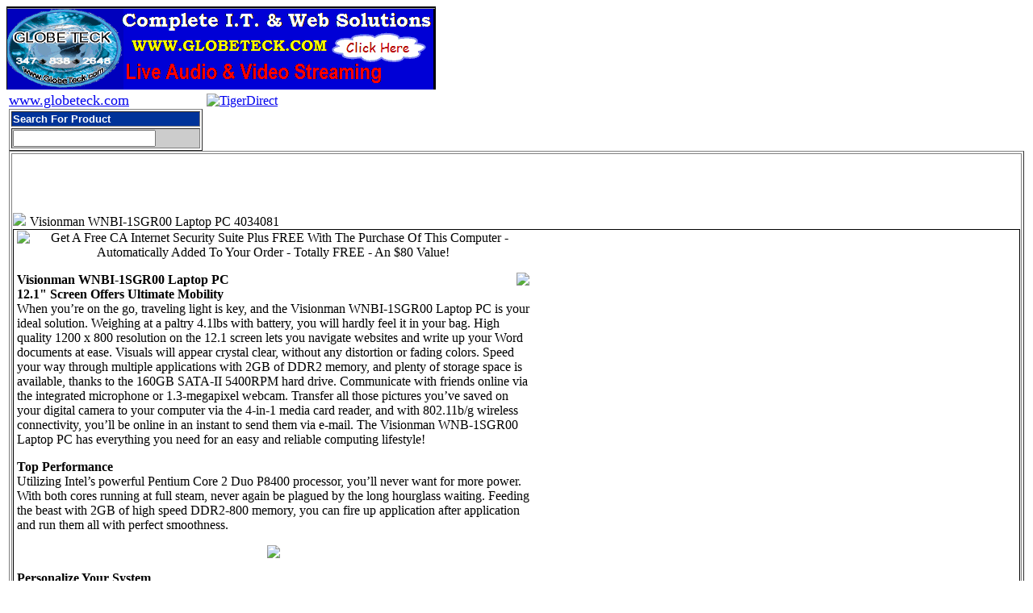

--- FILE ---
content_type: text/html
request_url: http://globeteck.com/allproducts/laptops.html
body_size: 195169
content:
<html>

<meta http-equiv="Content-Type" content="text/html; charset=windows-1252">
<title>Laptops</title>
<style>
<!--
.viss { position:relative;visibility:visible; }
-->
</style>
<!--webbot bot="Include" U-Include="shop.html" TAG="BODY" startspan -->
<a href="http://www.globeteck.com/">
<img border="0" src="http://globeteck.com/gilflash.gif" width="532" height="103"></a>


<table border="0" width="100%">
	<tr>
		<td width="46%">

<head>
<a href="http://www.globeteck.com"><font size="4">www.globeteck.com</font></a><font size="4"></head></font><body>&nbsp; &nbsp;&nbsp;&nbsp;&nbsp;&nbsp;&nbsp;&nbsp;&nbsp;&nbsp;&nbsp;&nbsp;&nbsp;&nbsp;&nbsp;&nbsp;&nbsp;&nbsp;&nbsp;&nbsp;&nbsp;&nbsp;

   
<a href="http://click.linksynergy.com/fs-bin/click?id=cy4yIYoDu4g&offerid=102327.10000104&type=4&subid=0"><IMG alt="TigerDirect" border="0" src="http://images.tigerdirect.com/adserve/buildyourpc_468x60.gif"></a><IMG border="0" width="1" height="1" src="http://ad.linksynergy.com/fs-bin/show?id=cy4yIYoDu4g&bids=102327.10000104&type=4&subid=0">&nbsp;&nbsp;&nbsp;&nbsp;&nbsp;&nbsp;&nbsp;&nbsp;&nbsp;&nbsp;&nbsp;&nbsp;&nbsp;&nbsp;&nbsp;&nbsp;&nbsp;&nbsp;&nbsp;&nbsp;&nbsp;&nbsp;&nbsp;&nbsp;&nbsp;&nbsp;&nbsp;&nbsp;&nbsp;&nbsp;&nbsp;&nbsp;&nbsp;&nbsp;&nbsp;&nbsp;&nbsp;

<table width="240" border="1">
	    <tr>
	      <td bgcolor="003399" bordercolor="#000000"><font color="#FFFFFF" face="Verdana, Arial, Helvetica, sans-serif" size="2"><b>
			Search For Product</b></font></td>
	    </tr><tr>
	      <form action="http://click.linksynergy.com/fs-bin/statform" method="get"><input type=hidden name=id value=cy4yIYoDu4g><input type=hidden name=offerid value=102327><input type=hidden name=bnid value=1020><input type=hidden name="subid" value=""><td bgcolor="cccccc">
	        <input type="text" size="20" maxlength="200" name="keywords"><input type="image" src="http://images.tigerdirect.com/mastheadus/submitbtn.gif" name="image">
      </td></form></tr></table>

   

<!--webbot bot="Include" i-checksum="3539" endspan --><table border="1" width="100%">
	<tr>
		<td style="border-left-style:solid; border-left-width:1px; border-right-style:solid; border-right-width:1px; border-top-style:solid; border-top-width:1px; border-bottom-style:none; border-bottom-width:medium" bordercolor="#000000">
		<br>&nbsp;<br><br><br>
		<a href="http://click.linksynergy.com/fs-bin/click?id=cy4yIYoDu4g&offerid=102327.4034081&type=2&subid=0" >
		<IMG border=0 src="http://images.tigerdirect.com/SKUimages/medium/v133-40000-main-la.jpg" ></a><IMG border=0 width=1 height=1 src="http://ad.linksynergy.com/fs-bin/show?id=cy4yIYoDu4g&bids=102327.4034081&type=2&subid=0" > Visionman WNBI-1SGR00 Laptop PC 4034081<div style="border-style: solid; border-width: 1px; padding-left: 4px; padding-right: 4px; padding-top: 1px; padding-bottom: 1px">
			<table cellSpacing="0" cellPadding="0" width="635" border="0">
				<tr>
					<td class="font_size3" vAlign="top"><center>
					<p align="center">
					<img alt="Get A Free CA Internet Security Suite Plus FREE With The Purchase Of This Computer - Automatically Added To Your Order - Totally FREE - An $80 Value!" src="http://images.tigerdirect.com/itemDetails/logos/freeCA01.jpg" border="0"></p>
					</center>
					<a target="_self" cmImpressionSent="1" href="#brain">
					<img src="http://images.tigerdirect.com/itemDetails/logos/Brains/NB/interl-brain-nb-smarter.jpg" align="right" border="0"></a> 
					<p><b>Visionman WNBI-1SGR00 Laptop PC<br>
					12.1&quot; Screen Offers Ultimate Mobility</b><br>
					When you’re on the go, traveling light is key, and the 
					Visionman WNBI-1SGR00 Laptop PC is your ideal solution. 
					Weighing at a paltry 4.1lbs with battery, you will hardly 
					feel it in your bag. High quality 1200 x 800 resolution on 
					the 12.1 screen lets you navigate websites and write up your 
					Word documents at ease. Visuals will appear crystal clear, 
					without any distortion or fading colors. Speed your way 
					through multiple applications with 2GB of DDR2 memory, and 
					plenty of storage space is available, thanks to the 160GB 
					SATA-II 5400RPM hard drive. Communicate with friends online 
					via the integrated microphone or 1.3-megapixel webcam. 
					Transfer all those pictures you’ve saved on your digital 
					camera to your computer via the 4-in-1 media card reader, 
					and with 802.11b/g wireless connectivity, you’ll be online 
					in an instant to send them via e-mail. The Visionman 
					WNB-1SGR00 Laptop PC has everything you need for an easy and 
					reliable computing lifestyle! </p>
					<p><b>Top Performance</b><br>
					Utilizing Intel’s powerful Pentium Core 2 Duo P8400 
					processor, you’ll never want for more power. With both cores 
					running at full steam, never again be plagued by the long 
					hourglass waiting. Feeding the beast with 2GB of high speed 
					DDR2-800 memory, you can fire up application after 
					application and run them all with perfect smoothness.</p>
					<p align="center">
					<img src="http://images.tigerdirect.com/itemdetails/v133-40000/callout-la.jpg"></p>
					<p><b>Personalize Your System</b><br>
					We offer a full range of customizability. If a hard drive 
					comes in a 2.5” format, you can bet we have a way to install 
					it. Processor options are as vast as sand on a beach. Solid 
					state technology? Need an optional extended warranty? All 
					configurable.</p>
					<p><b>Features</b></p>
					<ul>
						<li><b>Built-in Video Capability</b><br>
						This notebook comes equipped with an impressive 1.3 mega 
						pixel video camera that is typically found only in the 
						high-end laptops. This allows for video conferencing and 
						live streaming video from a lightweight and mobile 
						computer. </li>
						<li><b>Wireless G Capability</b><br>
						Regardless of what type of wireless hotspot you are in, 
						this notebook will support it! Wireless G is the 
						industry standard for compatibility and simple use. 
						</li>
						<li><b>High Definition Audio</b><br>
						The onboard HD audio (High Definition Audio, previously 
						codenamed Azalia) CODEC enables high-quality 
						192KHz/24-bit audio output, jack-sensing feature, 
						retasking functions and multi-streaming technology that 
						simultaneously sends different audio streams to 
						different destinations. You can now talk to your 
						partners on the headphone while playing network games. 
						All of these are done on one computer.</li>
					</ul>
					<p align="center">
					<img src="http://images.tigerdirect.com/itemdetails/v133-40000/logobar.jpg"></p>
					<br>
					<img height="10" src="http://images.tigerdirect.com/item-details/clearpixel.gif" width="1"><img height="2" src="http://images.tigerdirect.com/item-details/duopixel.gif" width="100%"></td>
				</tr>
				<tr>
					<td>
					<img height="10" src="http://images.tigerdirect.com/item-details/clearpixel.gif" width="1"></td>
				</tr>
				<tr>
					<td>
					<img height="10" src="http://images.tigerdirect.com/item-details/clearpixel.gif" width="1"></td>
				</tr>
				<tr>
					<td>
					<img height="2" src="http://images.tigerdirect.com/item-details/duopixel.gif" width="100%"></td>
				</tr>
				<tr>
					<td vAlign="top">
					<img height="10" src="http://images.tigerdirect.com/item-details/clearpixel.gif" width="100%"><span class="font_size4bold">Detailed 
					Features</span><br>
					<br>
&nbsp;<table class="font_size3" cellSpacing="0" cellPadding="0" width="100%" border="0">
						<tr>
							<td><b>Specifications</b><ul>
								<li>12.1” WXGA (1200x800) w/Super Clear Screen 
								</li>
								<li>Intel Core 2 Duo P8400 2.26Ghz Processor 
								</li>
								<li>Dual Core / 64-bit Support </li>
								<li>2GB of Blazing Fast DDR2-800 (2x1GB) </li>
								<li>160GB SATA-II 5400RPM 2.5” Hard Drive </li>
								<li>4-in-1 Card Reader (MS/MS Pro/SD/MMC) </li>
								<li>Integrated Intel GMA X4500HD video </li>
								<li>Microsoft XP Professional 32-bit </li>
								<li>Slim 8X DVD-RW </li>
								<li>Intel High Definition 5.1 Sound System </li>
								<li>S/PDIF Digital Output </li>
								<li>Built-in Microphone </li>
								<li>(2) Integrated Speakers </li>
								<li>(1) Express Card 34 / 54 Slot </li>
								<li>Integrated Touchpad w/Scroll Up/Down Slider 
								</li>
								<li>A4 Sized Keyboard w/Numeric Keyboard </li>
								<li>(1) Dsub VGA Port </li>
								<li>(3) USB 2.0 Ports </li>
								<li>(1) 10/100 RJ-45 Port </li>
								<li>(1) RJ-11 Modem </li>
								<li>Gigabit Ethernet </li>
								<li>Built-in 1.3M Digital Camera </li>
								<li>Intel 802.11b/g Wireless </li>
								<li>Kensington Security Lock Slot </li>
								<li>4-Cell Lithium Ion Battery </li>
								<li>4.1lbs w/Battery </li>
								<li>11.8” x 8.7” x 1.4”</li>
							</ul>
							<p><b>A Closer Look</b></p>
							<p align="center">
							<img src="http://images.tigerdirect.com/itemdetails/v133-40000/callout1.jpg"></p>
							<p align="center">
							<img src="http://images.tigerdirect.com/itemdetails/v133-40000/callout2.jpg"></p>
							<p align="center">
							<img src="http://images.tigerdirect.com/itemdetails/v133-40000/callout3.jpg"></p>
							<p align="center">
							<img src="http://images.tigerdirect.com/itemdetails/v133-40000/callout4.jpg"></p>
							<p align="center">
							<img src="http://images.tigerdirect.com/itemdetails/v133-40000/callout5.jpg"></p>
							<p><b>This Bundle Includes</b></p>
							<table cellPadding="5" width="100%" border="0">
								<tr>
									<td vAlign="top">
									<img src="http://images.tigerdirect.com/itemdetails/Vision/CPUs/c2d-laptop.jpg"></td>
									<td vAlign="top">
									<font face="Verdana, Arial, Helvetica, sans-serif" size="1">
									<b>Intel Core 2 Duo P8400 2.26Ghz </b><br>
									Intel® Core™2 Duo processor is the new brand 
									name for our next-generation 
									energy-efficient performance desktop and 
									mobile processors. Formerly known by their 
									codenames Conroe and Merom, the Intel® 
									Core™2 processors for desktop and mobile 
									computers are based on the Intel® Core™ 
									microarchitecture, Intel's new 
									industry-leading foundation for all mobile, 
									desktop and server platforms moving forward.<br>
									<br>
									- Socket: P<br>
									- Cache: 3MB<br>
									- Frequency: 2.26hz<br>
									- TDP: 25W</font></td>
								</tr>
								<tr>
									<td colSpan="2">
									<img src="http://images.tigerdirect.com/itemDetails/bundleline.jpg"></td>
								</tr>
								<tr>
									<td vAlign="top">
									<img src="http://images.tigerdirect.com/itemdetails/Vision/Memory/2-sodimm.jpg"></td>
									<td vAlign="top">
									<font face="Verdana, Arial, Helvetica, sans-serif" size="1">
									<b>2GB High-Speed DDR2-800 Memory</b><br>
									When you need dependable memory, Visionman 
									is here to help. We’ve partnered with 
									Silicon Mountain Memory to offer the finest 
									memory in the industry! Offering both rock 
									solid reliability and stellar performance, 
									Silicon Mountain Memory modules will stand 
									the test of time. Guaranteed to be 
									compatible with your system, and run under 
									maximum duty cycles with no problems.<br>
									<br>
									- Memory Size: 2GB (1GBx2)<br>
									- Memory Speed: DDR2-800<br>
									- Max RAM: 4GB - Dual Channel </font></td>
								</tr>
								<tr>
									<td colSpan="2">
									<img src="http://images.tigerdirect.com/itemDetails/bundleline.jpg"></td>
								</tr>
								<tr>
									<td vAlign="top">
									<img src="http://images.tigerdirect.com/itemdetails/Vision/hard_drives/1-lap-5400.jpg"></td>
									<td vAlign="top">
									<font face="Verdana, Arial, Helvetica, sans-serif" size="1">
									<b>160GB 5400RPM SATA-II Hard Drive</b><br>
									For when you need speed and storage, look to 
									this massive 160GB notebook hard drive! With 
									5400RPM instead of 4200RPM, your access 
									times are greatly improved and there is 
									plenty of storage available!<br>
									<br>
									- Capacity (GB): 160GB<br>
									- Speed: 5400RPM<br>
									- Interface: SATA II</font></td>
								</tr>
								<tr>
									<td colSpan="2">
									<img src="http://images.tigerdirect.com/itemDetails/bundleline.jpg"></td>
								</tr>
								<tr>
									<td vAlign="top">
									<img src="http://images.tigerdirect.com/itemdetails/Vision/Optical_Drives/slimDVDRW.jpg"></td>
									<td vAlign="top">
									<font face="Verdana, Arial, Helvetica, sans-serif" size="1">
									<b>8X Slim Dual-Layer LiteOn DVDRW</b><br>
									Presenting one of the most versatile 
									high-performance half-height internal drives 
									we have ever offered. This DVD dual drive 
									supports DVD+R / DVD-R / DVD+RW / DVD+R9(DL) 
									/ DVD-R9(DL) / DVD-RW / DVD-RAM / DVD-ROM / 
									CD-R / CD-RW / CD-ROM formats.<br>
									<br>
									- Type: Internal<br>
									- Speed: 8x<br>
&nbsp;</font></td>
								</tr>
								<tr>
									<td colSpan="2">
									<img src="http://images.tigerdirect.com/itemDetails/bundleline.jpg"></td>
								</tr>
								<tr>
									<td vAlign="top">
									<img src="http://images.tigerdirect.com/itemdetails/Vision/os/vistahp.jpg"></td>
									<td vAlign="top">
									<font face="Verdana, Arial, Helvetica, sans-serif" size="1">
									<b>Microsoft Windows Home Premium<br>
									</b>Windows Vista Home Premium is the 
									operating system for homes with advanced 
									computer needs. It will help you use your 
									laptop or desktop PC more effectively as 
									well as enable you to enjoy new, exciting 
									digital entertainment experiences-all with 
									the benefit of added security and 
									reliability. Visionman is a Microsoft Gold 
									Member. They only sell GENUINE Microsoft 
									products!</font></td>
								</tr>
							</table>
							</td>
						</tr>
					</table>
					</td>
				</tr>
			</table>
		</div>
		<p>&nbsp;</p>
		<p><br>
		<a href="http://click.linksynergy.com/fs-bin/click?id=cy4yIYoDu4g&offerid=102327.3971945&type=2&subid=0" >
		<IMG border=0 src="http://images.tigerdirect.com/SKUimages/medium/H25-TX2510-newmain.jpg" ></a><IMG border=0 width=1 height=1 src="http://ad.linksynergy.com/fs-bin/show?id=cy4yIYoDu4g&bids=102327.3971945&type=2&subid=0" > HP Pavilion tx2510us Notebook PC 3971945
		</p>
		<div style="border-style: solid; border-width: 1px; padding-left: 4px; padding-right: 4px; padding-top: 1px; padding-bottom: 1px">
			<table cellSpacing="0" cellPadding="0" width="635" border="0">
				<tr>
					<td class="font_size3" vAlign="top"><b>HP Pavilion tx2510us 
					Notebook PC</b><br>
					<img src="http://images.tigerdirect.com/itemdetails/H25-TX2510-out1-dw.jpg" align="right"> 
					Let the HP Pavilion tx2510us Notebook PC leave you 
					mesmerized. Starting with its exterior, this innovative 
					notebook PC has a design that truly integrates fashion and 
					technology. A high-gloss HP imprint finish – recipient of an 
					iF Material Design award – encases its elegant form and is 
					more durable than traditional painted surfaces. The tx2500 
					imprint reveals a subtle pattern inspired by the circular 
					elements found in audio equipment.
					<p>Featuring 3GB of memory with a capacity to support up to 
					4GB, and a 250GB hard drive, the HP Pavilion provides more 
					than sufficient space for you to multi-task and save 
					hundreds of files. Connect to the Web via 802.11a/b/g/n 
					wireless connectivity. Make your own media content with the 
					Dual Layer DVD±RW drive, which includes LightScribe. 
					LightScribe technology lets you personalize your DVDs and 
					CDs by etching your own customized label onto them. Take 
					advantage of backlit media controls as well, which respond 
					to the touch or sweep of a finger. If you’re not yet 
					convinced, HP’s mobile products have won coveted 
					International Red Dot awards and have been recognized by 
					other leading design institutions. More reason to get the HP 
					Pavilion tx2510us now! </p>
					<p><b>Mobile Entertainment</b><br>
					Providing more choices than ever, QuickPlay enables access 
					to DVDs, videos, photos, music, karaoke, and games at the 
					touch of a button. Built-in demos show you how to add music 
					to your slide shows or videos with drag-and-drop 
					functionality – and much more. Dual headphone jacks enable 
					you to share films and music without disturbing others. 
					Muvee autoProducer makes creating films complete with 
					effects and transitions a snap! And the included HP Mini 
					Remote Control can be stored in the ExpressCard slot for 
					convenience. It’s time to play!</p>
					<p><b>Mobility with a twist</b><br>
					For those whose active lives demand a flexible device for 
					note capture, Internet use entertainment, communication and 
					computing, the HP Pavilion tx2500 series Entertainment 
					Notebook PC delivers. The tx2500 combines powerful computing 
					with Tablet PC capabilities and entertainment features in an 
					attractive design light enough to go anywhere. HP Pavilion 
					notebook PCs help you work faster, connect in new ways and 
					play more.</p>
					<p><b>What It Is &amp; Why You Need It</b></p>
					<ul>
						<li>The tx2500 Imprint reveals a subtle pattern inspired 
						by the circular elements found in audio equipment. 
						Backlit media controls respond to the touch or sweep of 
						a finger. </li>
						<li>For those whose active lives demand a flexible 
						device for note capture, Internet use entertainment, 
						communication and computing, the HP Pavilion tx2500 
						series Entertainment Notebook PC delivers. </li>
						<li>The tx2500 combines powerful computing with Tablet 
						PC capabilities and entertainment features in an 
						attractive design light enough to go anywhere. </li>
					</ul>
					<table cellPadding="5" width="100%" border="0">
						<tr>
							<td vAlign="top" align="middle" width="112">
							<img src="http://images.tigerdirect.com/itemDetails/hardwaregeekslogo.jpg" border="0"> 
							</td>
							<td vAlign="top" align="left"><b>HardwareGeeks 5 
							Star Editor's Choice Gold Award</b><br>
							<br>
							&quot;Overall the tx2000 is everything you’d want and 
							more, you get it all without burning a deep hole in 
							your pocket.&quot;&nbsp; <b>by Michael, HardwareGeeks.com</b></td>
						</tr>
					</table>
					<p>
					<img height="2" src="http://images.tigerdirect.com/item-details/duopixel.gif" width="635"></p>
					<table style="BORDER-COLLAPSE: collapse" borderColor="#111111" cellSpacing="0" cellPadding="3" width="100%" border="0">
						<tr>
							<td><center>
							<img class="tech-qv-icon" src="http://images.tigerdirect.com/itemDetails/H25-TX2510-logobar.jpg" border="0">
							</center></td>
						</tr>
					</table>
					<center>
					<a target="_blank" cmImpressionSent="1" href="http://content.webcollage.net/tigerdirect/product-content-page?EdpNo=3971945&wcpid=hpeasset-fe912ua">
					<img src="http://images.tigerdirect.com/itemDetails/logos/producttour2.jpg" border="0"></a></center>
					<br>
					<img height="10" src="http://images.tigerdirect.com/item-details/clearpixel.gif" width="1"><img height="2" src="http://images.tigerdirect.com/item-details/duopixel.gif" width="100%"></td>
				</tr>
				<tr>
					<td vAlign="top" align="middle">
					<img height="25" src="http://images.tigerdirect.com/item-details/clearpixel.gif" width="100%"></td>
				</tr>
				<tr>
					<td>
					<img height="5" src="http://images.tigerdirect.com/item-details/clearpixel.gif" width="1"></td>
				</tr>
				<tr>
					<td class="font_size4bold">
					<h3 id="detailspecs">Specifications</h3>
					</td>
				</tr>
				<tr>
					<td>
					<img height="5" src="http://images.tigerdirect.com/item-details/clearpixel.gif" width="1"></td>
				</tr>
				<tr>
					<td>
					<table class="viss" id="header_specs1" cellSpacing="0" cellPadding="0" width="100%">
						<tr>
							<td width="5%">&nbsp;</td>
							<td class="techspec" width="45%">
							<img src="http://images.tigerdirect.com/main/gfx-blkbullet.jpg" align="absMiddle">&nbsp; 
							Display Type:&nbsp; </td>
							<td class="techvalue" align="left" width="60%">WXGA 
							High-Definition HP BrightView Widescreen Integrated 
							Touch-screen</td>
						</tr>
						<tr>
							<td height="1">
							<img height="1" src="http://images.tigerdirect.com/main/pixel-clr.gif" width="1"></td>
							<td bgColor="#f5f5f5" colSpan="2" height="1">
							<img height="1" src="http://images.tigerdirect.com/main/pixel-clr.gif" width="1"></td>
						</tr>
						<tr>
							<td colSpan="3">
							<img height="1" src="http://images.tigerdirect.com/main/pixel-clr.gif" width="1"></td>
						</tr>
						<tr>
							<td width="5%">&nbsp;</td>
							<td class="techspec" width="45%">
							<img src="http://images.tigerdirect.com/main/gfx-blkbullet.jpg" align="absMiddle">&nbsp; 
							Screen Size:&nbsp; </td>
							<td class="techvalue" align="left" width="60%">12.1&quot;</td>
						</tr>
						<tr>
							<td height="1">
							<img height="1" src="http://images.tigerdirect.com/main/pixel-clr.gif" width="1"></td>
							<td bgColor="#f5f5f5" colSpan="2" height="1">
							<img height="1" src="http://images.tigerdirect.com/main/pixel-clr.gif" width="1"></td>
						</tr>
						<tr>
							<td colSpan="3">
							<img height="1" src="http://images.tigerdirect.com/main/pixel-clr.gif" width="1"></td>
						</tr>
						<tr>
							<td width="5%">&nbsp;</td>
							<td class="techspec" width="45%">
							<img src="http://images.tigerdirect.com/main/gfx-blkbullet.jpg" align="absMiddle">&nbsp; 
							Maximum Resolution:&nbsp; </td>
							<td class="techvalue" align="left" width="60%">1280 
							x 800</td>
						</tr>
						<tr>
							<td height="1">
							<img height="1" src="http://images.tigerdirect.com/main/pixel-clr.gif" width="1"></td>
							<td bgColor="#f5f5f5" colSpan="2" height="1">
							<img height="1" src="http://images.tigerdirect.com/main/pixel-clr.gif" width="1"></td>
						</tr>
						<tr>
							<td colSpan="3">
							<img height="1" src="http://images.tigerdirect.com/main/pixel-clr.gif" width="1"></td>
						</tr>
					</table>
					<table class="viss" id="header_specs2" cellSpacing="0" cellPadding="0" width="100%">
						<tr>
							<td width="5%">&nbsp;</td>
							<td class="techspec" width="45%">
							<img src="http://images.tigerdirect.com/main/gfx-blkbullet.jpg" align="absMiddle">&nbsp; 
							Memory Type:&nbsp; </td>
							<td class="techvalue" align="left" width="60%">DDR2</td>
						</tr>
						<tr>
							<td height="1">
							<img height="1" src="http://images.tigerdirect.com/main/pixel-clr.gif" width="1"></td>
							<td bgColor="#f5f5f5" colSpan="2" height="1">
							<img height="1" src="http://images.tigerdirect.com/main/pixel-clr.gif" width="1"></td>
						</tr>
						<tr>
							<td colSpan="3">
							<img height="1" src="http://images.tigerdirect.com/main/pixel-clr.gif" width="1"></td>
						</tr>
						<tr>
							<td width="5%">&nbsp;</td>
							<td class="techspec" width="45%">
							<img src="http://images.tigerdirect.com/main/gfx-blkbullet.jpg" align="absMiddle">&nbsp; 
							Memory Size:&nbsp; </td>
							<td class="techvalue" align="left" width="60%">3GB</td>
						</tr>
						<tr>
							<td height="1">
							<img height="1" src="http://images.tigerdirect.com/main/pixel-clr.gif" width="1"></td>
							<td bgColor="#f5f5f5" colSpan="2" height="1">
							<img height="1" src="http://images.tigerdirect.com/main/pixel-clr.gif" width="1"></td>
						</tr>
						<tr>
							<td colSpan="3">
							<img height="1" src="http://images.tigerdirect.com/main/pixel-clr.gif" width="1"></td>
						</tr>
						<tr>
							<td width="5%">&nbsp;</td>
							<td class="techspec" width="45%">
							<img src="http://images.tigerdirect.com/main/gfx-blkbullet.jpg" align="absMiddle">&nbsp; 
							Memory Slots (Total):&nbsp; </td>
							<td class="techvalue" align="left" width="60%">2</td>
						</tr>
						<tr>
							<td height="1">
							<img height="1" src="http://images.tigerdirect.com/main/pixel-clr.gif" width="1"></td>
							<td bgColor="#f5f5f5" colSpan="2" height="1">
							<img height="1" src="http://images.tigerdirect.com/main/pixel-clr.gif" width="1"></td>
						</tr>
						<tr>
							<td colSpan="3">
							<img height="1" src="http://images.tigerdirect.com/main/pixel-clr.gif" width="1"></td>
						</tr>
						<tr>
							<td width="5%">&nbsp;</td>
							<td class="techspec" width="45%">
							<img src="http://images.tigerdirect.com/main/gfx-blkbullet.jpg" align="absMiddle">&nbsp; 
							Memory Slots (Available):&nbsp; </td>
							<td class="techvalue" align="left" width="60%">0</td>
						</tr>
						<tr>
							<td height="1">
							<img height="1" src="http://images.tigerdirect.com/main/pixel-clr.gif" width="1"></td>
							<td bgColor="#f5f5f5" colSpan="2" height="1">
							<img height="1" src="http://images.tigerdirect.com/main/pixel-clr.gif" width="1"></td>
						</tr>
						<tr>
							<td colSpan="3">
							<img height="1" src="http://images.tigerdirect.com/main/pixel-clr.gif" width="1"></td>
						</tr>
						<tr>
							<td width="5%">&nbsp;</td>
							<td class="techspec" width="45%">
							<img src="http://images.tigerdirect.com/main/gfx-blkbullet.jpg" align="absMiddle">&nbsp; 
							Maximum Memory Supported:&nbsp; </td>
							<td class="techvalue" align="left" width="60%">4GB 
							(Requires 64-bit Operating System)</td>
						</tr>
						<tr>
							<td height="1">
							<img height="1" src="http://images.tigerdirect.com/main/pixel-clr.gif" width="1"></td>
							<td bgColor="#f5f5f5" colSpan="2" height="1">
							<img height="1" src="http://images.tigerdirect.com/main/pixel-clr.gif" width="1"></td>
						</tr>
						<tr>
							<td colSpan="3">
							<img height="1" src="http://images.tigerdirect.com/main/pixel-clr.gif" width="1"></td>
						</tr>
					</table>
					<table class="viss" id="header_specs3" cellSpacing="0" cellPadding="0" width="100%">
						<tr>
							<td width="5%">&nbsp;</td>
							<td class="techspec" width="45%">
							<img src="http://images.tigerdirect.com/main/gfx-blkbullet.jpg" align="absMiddle">&nbsp; 
							Capacity:&nbsp; </td>
							<td class="techvalue" align="left" width="60%">250GB</td>
						</tr>
						<tr>
							<td height="1">
							<img height="1" src="http://images.tigerdirect.com/main/pixel-clr.gif" width="1"></td>
							<td bgColor="#f5f5f5" colSpan="2" height="1">
							<img height="1" src="http://images.tigerdirect.com/main/pixel-clr.gif" width="1"></td>
						</tr>
						<tr>
							<td colSpan="3">
							<img height="1" src="http://images.tigerdirect.com/main/pixel-clr.gif" width="1"></td>
						</tr>
						<tr>
							<td width="5%">&nbsp;</td>
							<td class="techspec" width="45%">
							<img src="http://images.tigerdirect.com/main/gfx-blkbullet.jpg" align="absMiddle">&nbsp; 
							Hard Drive Speed:&nbsp; </td>
							<td class="techvalue" align="left" width="60%">5400 
							RPM</td>
						</tr>
						<tr>
							<td height="1">
							<img height="1" src="http://images.tigerdirect.com/main/pixel-clr.gif" width="1"></td>
							<td bgColor="#f5f5f5" colSpan="2" height="1">
							<img height="1" src="http://images.tigerdirect.com/main/pixel-clr.gif" width="1"></td>
						</tr>
						<tr>
							<td colSpan="3">
							<img height="1" src="http://images.tigerdirect.com/main/pixel-clr.gif" width="1"></td>
						</tr>
					</table>
					<table class="viss" id="header_specs4" cellSpacing="0" cellPadding="0" width="100%">
						<tr>
							<td width="5%">&nbsp;</td>
							<td class="techspec" width="45%">
							<img src="http://images.tigerdirect.com/main/gfx-blkbullet.jpg" align="absMiddle">&nbsp; 
							Lifestyle:&nbsp; </td>
							<td class="techvalue" align="left" width="60%">
							Entertainment</td>
						</tr>
						<tr>
							<td height="1">
							<img height="1" src="http://images.tigerdirect.com/main/pixel-clr.gif" width="1"></td>
							<td bgColor="#f5f5f5" colSpan="2" height="1">
							<img height="1" src="http://images.tigerdirect.com/main/pixel-clr.gif" width="1"></td>
						</tr>
						<tr>
							<td colSpan="3">
							<img height="1" src="http://images.tigerdirect.com/main/pixel-clr.gif" width="1"></td>
						</tr>
						<tr>
							<td width="5%">&nbsp;</td>
							<td class="techspec" width="45%">
							<img src="http://images.tigerdirect.com/main/gfx-blkbullet.jpg" align="absMiddle">&nbsp; 
							Condition:&nbsp; </td>
							<td class="techvalue" align="left" width="60%">New</td>
						</tr>
						<tr>
							<td height="1">
							<img height="1" src="http://images.tigerdirect.com/main/pixel-clr.gif" width="1"></td>
							<td bgColor="#f5f5f5" colSpan="2" height="1">
							<img height="1" src="http://images.tigerdirect.com/main/pixel-clr.gif" width="1"></td>
						</tr>
						<tr>
							<td colSpan="3">
							<img height="1" src="http://images.tigerdirect.com/main/pixel-clr.gif" width="1"></td>
						</tr>
						<tr>
							<td width="5%">&nbsp;</td>
							<td class="techspec" width="45%">
							<img src="http://images.tigerdirect.com/main/gfx-blkbullet.jpg" align="absMiddle">&nbsp; 
							Operating Systems:&nbsp; </td>
							<td class="techvalue" align="left" width="60%">
							Windows Vista Home Premium</td>
						</tr>
						<tr>
							<td height="1">
							<img height="1" src="http://images.tigerdirect.com/main/pixel-clr.gif" width="1"></td>
							<td bgColor="#f5f5f5" colSpan="2" height="1">
							<img height="1" src="http://images.tigerdirect.com/main/pixel-clr.gif" width="1"></td>
						</tr>
						<tr>
							<td colSpan="3">
							<img height="1" src="http://images.tigerdirect.com/main/pixel-clr.gif" width="1"></td>
						</tr>
						<tr>
							<td width="5%">&nbsp;</td>
							<td class="techspec" width="45%">
							<img src="http://images.tigerdirect.com/main/gfx-blkbullet.jpg" align="absMiddle">&nbsp; 
							Startup Operating System:&nbsp; </td>
							<td class="techvalue" align="left" width="60%">
							Microsoft® Windows® Vista Home Premium</td>
						</tr>
						<tr>
							<td height="1">
							<img height="1" src="http://images.tigerdirect.com/main/pixel-clr.gif" width="1"></td>
							<td bgColor="#f5f5f5" colSpan="2" height="1">
							<img height="1" src="http://images.tigerdirect.com/main/pixel-clr.gif" width="1"></td>
						</tr>
						<tr>
							<td colSpan="3">
							<img height="1" src="http://images.tigerdirect.com/main/pixel-clr.gif" width="1"></td>
						</tr>
						<tr>
							<td width="5%">&nbsp;</td>
							<td class="techspec" width="45%">
							<img src="http://images.tigerdirect.com/main/gfx-blkbullet.jpg" align="absMiddle">&nbsp; 
							Platform:&nbsp; </td>
							<td class="techvalue" align="left" width="60%">
							Notebook / Tablet PC</td>
						</tr>
						<tr>
							<td height="1">
							<img height="1" src="http://images.tigerdirect.com/main/pixel-clr.gif" width="1"></td>
							<td bgColor="#f5f5f5" colSpan="2" height="1">
							<img height="1" src="http://images.tigerdirect.com/main/pixel-clr.gif" width="1"></td>
						</tr>
						<tr>
							<td colSpan="3">
							<img height="1" src="http://images.tigerdirect.com/main/pixel-clr.gif" width="1"></td>
						</tr>
						<tr>
							<td width="5%">&nbsp;</td>
							<td class="techspec" width="45%">
							<img src="http://images.tigerdirect.com/main/gfx-blkbullet.jpg" align="absMiddle">&nbsp; 
							Expansion Ports:&nbsp; </td>
							<td class="techvalue" align="left" width="60%">1 - 
							Express Card Slot/34</td>
						</tr>
						<tr>
							<td height="1">
							<img height="1" src="http://images.tigerdirect.com/main/pixel-clr.gif" width="1"></td>
							<td bgColor="#f5f5f5" colSpan="2" height="1">
							<img height="1" src="http://images.tigerdirect.com/main/pixel-clr.gif" width="1"></td>
						</tr>
						<tr>
							<td colSpan="3">
							<img height="1" src="http://images.tigerdirect.com/main/pixel-clr.gif" width="1"></td>
						</tr>
					</table>
					<table class="viss" id="header_specs5" cellSpacing="0" cellPadding="0" width="100%">
						<tr>
							<td width="5%">&nbsp;</td>
							<td class="techspec" width="45%">
							<img src="http://images.tigerdirect.com/main/gfx-blkbullet.jpg" align="absMiddle">&nbsp; 
							Processor Brand:&nbsp; </td>
							<td class="techvalue" align="left" width="60%">AMD</td>
						</tr>
						<tr>
							<td height="1">
							<img height="1" src="http://images.tigerdirect.com/main/pixel-clr.gif" width="1"></td>
							<td bgColor="#f5f5f5" colSpan="2" height="1">
							<img height="1" src="http://images.tigerdirect.com/main/pixel-clr.gif" width="1"></td>
						</tr>
						<tr>
							<td colSpan="3">
							<img height="1" src="http://images.tigerdirect.com/main/pixel-clr.gif" width="1"></td>
						</tr>
						<tr>
							<td width="5%">&nbsp;</td>
							<td class="techspec" width="45%">
							<img src="http://images.tigerdirect.com/main/gfx-blkbullet.jpg" align="absMiddle">&nbsp; 
							Processor Class:&nbsp; </td>
							<td class="techvalue" align="left" width="60%">
							Turion X2</td>
						</tr>
						<tr>
							<td height="1">
							<img height="1" src="http://images.tigerdirect.com/main/pixel-clr.gif" width="1"></td>
							<td bgColor="#f5f5f5" colSpan="2" height="1">
							<img height="1" src="http://images.tigerdirect.com/main/pixel-clr.gif" width="1"></td>
						</tr>
						<tr>
							<td colSpan="3">
							<img height="1" src="http://images.tigerdirect.com/main/pixel-clr.gif" width="1"></td>
						</tr>
						<tr>
							<td width="5%">&nbsp;</td>
							<td class="techspec" width="45%">
							<img src="http://images.tigerdirect.com/main/gfx-blkbullet.jpg" align="absMiddle">&nbsp; 
							Processor Type:&nbsp; </td>
							<td class="techvalue" align="left" width="60%">
							Dual-Core</td>
						</tr>
						<tr>
							<td height="1">
							<img height="1" src="http://images.tigerdirect.com/main/pixel-clr.gif" width="1"></td>
							<td bgColor="#f5f5f5" colSpan="2" height="1">
							<img height="1" src="http://images.tigerdirect.com/main/pixel-clr.gif" width="1"></td>
						</tr>
						<tr>
							<td colSpan="3">
							<img height="1" src="http://images.tigerdirect.com/main/pixel-clr.gif" width="1"></td>
						</tr>
						<tr>
							<td width="5%">&nbsp;</td>
							<td class="techspec" width="45%">
							<img src="http://images.tigerdirect.com/main/gfx-blkbullet.jpg" align="absMiddle">&nbsp; 
							Processor Speed:&nbsp; </td>
							<td class="techvalue" align="left" width="60%">
							2.10GHz</td>
						</tr>
						<tr>
							<td height="1">
							<img height="1" src="http://images.tigerdirect.com/main/pixel-clr.gif" width="1"></td>
							<td bgColor="#f5f5f5" colSpan="2" height="1">
							<img height="1" src="http://images.tigerdirect.com/main/pixel-clr.gif" width="1"></td>
						</tr>
						<tr>
							<td colSpan="3">
							<img height="1" src="http://images.tigerdirect.com/main/pixel-clr.gif" width="1"></td>
						</tr>
						<tr>
							<td width="5%">&nbsp;</td>
							<td class="techspec" width="45%">
							<img src="http://images.tigerdirect.com/main/gfx-blkbullet.jpg" align="absMiddle">&nbsp; 
							Processor Number:&nbsp; </td>
							<td class="techvalue" align="left" width="60%">ZM-80</td>
						</tr>
						<tr>
							<td height="1">
							<img height="1" src="http://images.tigerdirect.com/main/pixel-clr.gif" width="1"></td>
							<td bgColor="#f5f5f5" colSpan="2" height="1">
							<img height="1" src="http://images.tigerdirect.com/main/pixel-clr.gif" width="1"></td>
						</tr>
						<tr>
							<td colSpan="3">
							<img height="1" src="http://images.tigerdirect.com/main/pixel-clr.gif" width="1"></td>
						</tr>
						<tr>
							<td width="5%">&nbsp;</td>
							<td class="techspec" width="45%">
							<img src="http://images.tigerdirect.com/main/gfx-blkbullet.jpg" align="absMiddle">&nbsp; 
							Processor FSB:&nbsp; </td>
							<td class="techvalue" align="left" width="60%">Up to 
							4400 MT/s</td>
						</tr>
						<tr>
							<td height="1">
							<img height="1" src="http://images.tigerdirect.com/main/pixel-clr.gif" width="1"></td>
							<td bgColor="#f5f5f5" colSpan="2" height="1">
							<img height="1" src="http://images.tigerdirect.com/main/pixel-clr.gif" width="1"></td>
						</tr>
						<tr>
							<td colSpan="3">
							<img height="1" src="http://images.tigerdirect.com/main/pixel-clr.gif" width="1"></td>
						</tr>
						<tr>
							<td width="5%">&nbsp;</td>
							<td class="techspec" width="45%">
							<img src="http://images.tigerdirect.com/main/gfx-blkbullet.jpg" align="absMiddle">&nbsp; 
							Processor Cache:&nbsp; </td>
							<td class="techvalue" align="left" width="60%">2MB</td>
						</tr>
						<tr>
							<td height="1">
							<img height="1" src="http://images.tigerdirect.com/main/pixel-clr.gif" width="1"></td>
							<td bgColor="#f5f5f5" colSpan="2" height="1">
							<img height="1" src="http://images.tigerdirect.com/main/pixel-clr.gif" width="1"></td>
						</tr>
						<tr>
							<td colSpan="3">
							<img height="1" src="http://images.tigerdirect.com/main/pixel-clr.gif" width="1"></td>
						</tr>
					</table>
					<table class="viss" id="header_specs6" cellSpacing="0" cellPadding="0" width="100%">
						<tr>
							<td width="5%">&nbsp;</td>
							<td class="techspec" width="45%">
							<img src="http://images.tigerdirect.com/main/gfx-blkbullet.jpg" align="absMiddle">&nbsp; 
							Graphics Description:&nbsp; </td>
							<td class="techvalue" align="left" width="60%">
							Dedicated Graphics</td>
						</tr>
						<tr>
							<td height="1">
							<img height="1" src="http://images.tigerdirect.com/main/pixel-clr.gif" width="1"></td>
							<td bgColor="#f5f5f5" colSpan="2" height="1">
							<img height="1" src="http://images.tigerdirect.com/main/pixel-clr.gif" width="1"></td>
						</tr>
						<tr>
							<td colSpan="3">
							<img height="1" src="http://images.tigerdirect.com/main/pixel-clr.gif" width="1"></td>
						</tr>
						<tr>
							<td width="5%">&nbsp;</td>
							<td class="techspec" width="45%">
							<img src="http://images.tigerdirect.com/main/gfx-blkbullet.jpg" align="absMiddle">&nbsp; 
							GPU/VPU:&nbsp; </td>
							<td class="techvalue" align="left" width="60%">ATI 
							Radeon™ HD 3200 Graphics RS780M</td>
						</tr>
						<tr>
							<td height="1">
							<img height="1" src="http://images.tigerdirect.com/main/pixel-clr.gif" width="1"></td>
							<td bgColor="#f5f5f5" colSpan="2" height="1">
							<img height="1" src="http://images.tigerdirect.com/main/pixel-clr.gif" width="1"></td>
						</tr>
						<tr>
							<td colSpan="3">
							<img height="1" src="http://images.tigerdirect.com/main/pixel-clr.gif" width="1"></td>
						</tr>
						<tr>
							<td width="5%">&nbsp;</td>
							<td class="techspec" width="45%">
							<img src="http://images.tigerdirect.com/main/gfx-blkbullet.jpg" align="absMiddle">&nbsp; 
							Video Memory:&nbsp; </td>
							<td class="techvalue" align="left" width="60%">64MB 
							DDR2 (sideport memory) with up to 1470MB total 
							graphics memory</td>
						</tr>
						<tr>
							<td height="1">
							<img height="1" src="http://images.tigerdirect.com/main/pixel-clr.gif" width="1"></td>
							<td bgColor="#f5f5f5" colSpan="2" height="1">
							<img height="1" src="http://images.tigerdirect.com/main/pixel-clr.gif" width="1"></td>
						</tr>
						<tr>
							<td colSpan="3">
							<img height="1" src="http://images.tigerdirect.com/main/pixel-clr.gif" width="1"></td>
						</tr>
						<tr>
							<td width="5%">&nbsp;</td>
							<td class="techspec" width="45%">
							<img src="http://images.tigerdirect.com/main/gfx-blkbullet.jpg" align="absMiddle">&nbsp; 
							Video Interface:&nbsp; </td>
							<td class="techvalue" align="left" width="60%">
							S-Video,&nbsp;VGA</td>
						</tr>
						<tr>
							<td height="1">
							<img height="1" src="http://images.tigerdirect.com/main/pixel-clr.gif" width="1"></td>
							<td bgColor="#f5f5f5" colSpan="2" height="1">
							<img height="1" src="http://images.tigerdirect.com/main/pixel-clr.gif" width="1"></td>
						</tr>
						<tr>
							<td colSpan="3">
							<img height="1" src="http://images.tigerdirect.com/main/pixel-clr.gif" width="1"></td>
						</tr>
					</table>
					<table class="viss" id="header_specs7" cellSpacing="0" cellPadding="0" width="100%">
						<tr>
							<td width="5%">&nbsp;</td>
							<td class="techspec" width="45%">
							<img src="http://images.tigerdirect.com/main/gfx-blkbullet.jpg" align="absMiddle">&nbsp; 
							Optical Drive Type:&nbsp; </td>
							<td class="techvalue" align="left" width="60%">Dual 
							Layer DVD±RW with LightScribe</td>
						</tr>
						<tr>
							<td height="1">
							<img height="1" src="http://images.tigerdirect.com/main/pixel-clr.gif" width="1"></td>
							<td bgColor="#f5f5f5" colSpan="2" height="1">
							<img height="1" src="http://images.tigerdirect.com/main/pixel-clr.gif" width="1"></td>
						</tr>
						<tr>
							<td colSpan="3">
							<img height="1" src="http://images.tigerdirect.com/main/pixel-clr.gif" width="1"></td>
						</tr>
					</table>
					<table class="viss" id="header_specs8" cellSpacing="0" cellPadding="0" width="100%">
						<tr>
							<td width="5%">&nbsp;</td>
							<td class="techspec" width="45%">
							<img src="http://images.tigerdirect.com/main/gfx-blkbullet.jpg" align="absMiddle">&nbsp; 
							Supplemental Drive Type:&nbsp; </td>
							<td class="techvalue" align="left" width="60%">Media 
							Reader</td>
						</tr>
						<tr>
							<td height="1">
							<img height="1" src="http://images.tigerdirect.com/main/pixel-clr.gif" width="1"></td>
							<td bgColor="#f5f5f5" colSpan="2" height="1">
							<img height="1" src="http://images.tigerdirect.com/main/pixel-clr.gif" width="1"></td>
						</tr>
						<tr>
							<td colSpan="3">
							<img height="1" src="http://images.tigerdirect.com/main/pixel-clr.gif" width="1"></td>
						</tr>
						<tr>
							<td width="5%">&nbsp;</td>
							<td class="techspec" width="45%">
							<img src="http://images.tigerdirect.com/main/gfx-blkbullet.jpg" align="absMiddle">&nbsp; 
							Capacity:&nbsp; </td>
							<td class="techvalue" align="left" width="60%">
							5-in-1</td>
						</tr>
						<tr>
							<td height="1">
							<img height="1" src="http://images.tigerdirect.com/main/pixel-clr.gif" width="1"></td>
							<td bgColor="#f5f5f5" colSpan="2" height="1">
							<img height="1" src="http://images.tigerdirect.com/main/pixel-clr.gif" width="1"></td>
						</tr>
						<tr>
							<td colSpan="3">
							<img height="1" src="http://images.tigerdirect.com/main/pixel-clr.gif" width="1"></td>
						</tr>
						<tr>
							<td width="5%">&nbsp;</td>
							<td class="techspec" width="45%">
							<img src="http://images.tigerdirect.com/main/gfx-blkbullet.jpg" align="absMiddle">&nbsp; 
							Media Types:&nbsp; </td>
							<td class="techvalue" align="left" width="60%">
							SecureDigital</td>
						</tr>
						<tr>
							<td width="5%">&nbsp;</td>
							<td class="techspec" width="45%">&nbsp; </td>
							<td class="techvalue" align="left" width="60%">
							Memory Stick</td>
						</tr>
						<tr>
							<td width="5%">&nbsp;</td>
							<td class="techspec" width="45%">&nbsp; </td>
							<td class="techvalue" align="left" width="60%">xD-Picture 
							Card</td>
						</tr>
						<tr>
							<td width="5%">&nbsp;</td>
							<td class="techspec" width="45%">&nbsp; </td>
							<td class="techvalue" align="left" width="60%">
							Memory Stick PRO</td>
						</tr>
						<tr>
							<td width="5%">&nbsp;</td>
							<td class="techspec" width="45%">&nbsp; </td>
							<td class="techvalue" align="left" width="60%">Multi 
							Media Card</td>
						</tr>
						<tr>
							<td height="1">
							<img height="1" src="http://images.tigerdirect.com/main/pixel-clr.gif" width="1"></td>
							<td bgColor="#f5f5f5" colSpan="2" height="1">
							<img height="1" src="http://images.tigerdirect.com/main/pixel-clr.gif" width="1"></td>
						</tr>
						<tr>
							<td colSpan="3">
							<img height="1" src="http://images.tigerdirect.com/main/pixel-clr.gif" width="1"></td>
						</tr>
					</table>
					<table class="viss" id="header_specs9" cellSpacing="0" cellPadding="0" width="100%">
						<tr>
							<td width="5%">&nbsp;</td>
							<td class="techspec" width="45%">
							<img src="http://images.tigerdirect.com/main/gfx-blkbullet.jpg" align="absMiddle">&nbsp; 
							Audio Description:&nbsp; </td>
							<td class="techvalue" align="left" width="60%">
							Integrated Audio</td>
						</tr>
						<tr>
							<td height="1">
							<img height="1" src="http://images.tigerdirect.com/main/pixel-clr.gif" width="1"></td>
							<td bgColor="#f5f5f5" colSpan="2" height="1">
							<img height="1" src="http://images.tigerdirect.com/main/pixel-clr.gif" width="1"></td>
						</tr>
						<tr>
							<td colSpan="3">
							<img height="1" src="http://images.tigerdirect.com/main/pixel-clr.gif" width="1"></td>
						</tr>
					</table>
					<table class="viss" id="header_specs10" cellSpacing="0" cellPadding="0" width="100%">
						<tr>
							<td width="5%">&nbsp;</td>
							<td class="techspec" width="45%">
							<img src="http://images.tigerdirect.com/main/gfx-blkbullet.jpg" align="absMiddle">&nbsp; 
							PS/2 Mouse Connectors:&nbsp; </td>
							<td class="techvalue" align="left" width="60%">N/A</td>
						</tr>
						<tr>
							<td height="1">
							<img height="1" src="http://images.tigerdirect.com/main/pixel-clr.gif" width="1"></td>
							<td bgColor="#f5f5f5" colSpan="2" height="1">
							<img height="1" src="http://images.tigerdirect.com/main/pixel-clr.gif" width="1"></td>
						</tr>
						<tr>
							<td colSpan="3">
							<img height="1" src="http://images.tigerdirect.com/main/pixel-clr.gif" width="1"></td>
						</tr>
						<tr>
							<td width="5%">&nbsp;</td>
							<td class="techspec" width="45%">
							<img src="http://images.tigerdirect.com/main/gfx-blkbullet.jpg" align="absMiddle">&nbsp; 
							PS/2 Keyboard Connectors:&nbsp; </td>
							<td class="techvalue" align="left" width="60%">N/A</td>
						</tr>
						<tr>
							<td height="1">
							<img height="1" src="http://images.tigerdirect.com/main/pixel-clr.gif" width="1"></td>
							<td bgColor="#f5f5f5" colSpan="2" height="1">
							<img height="1" src="http://images.tigerdirect.com/main/pixel-clr.gif" width="1"></td>
						</tr>
						<tr>
							<td colSpan="3">
							<img height="1" src="http://images.tigerdirect.com/main/pixel-clr.gif" width="1"></td>
						</tr>
						<tr>
							<td width="5%">&nbsp;</td>
							<td class="techspec" width="45%">
							<img src="http://images.tigerdirect.com/main/gfx-blkbullet.jpg" align="absMiddle">&nbsp; 
							Serial Communication Ports:&nbsp; </td>
							<td class="techvalue" align="left" width="60%">N/A</td>
						</tr>
						<tr>
							<td height="1">
							<img height="1" src="http://images.tigerdirect.com/main/pixel-clr.gif" width="1"></td>
							<td bgColor="#f5f5f5" colSpan="2" height="1">
							<img height="1" src="http://images.tigerdirect.com/main/pixel-clr.gif" width="1"></td>
						</tr>
						<tr>
							<td colSpan="3">
							<img height="1" src="http://images.tigerdirect.com/main/pixel-clr.gif" width="1"></td>
						</tr>
						<tr>
							<td width="5%">&nbsp;</td>
							<td class="techspec" width="45%">
							<img src="http://images.tigerdirect.com/main/gfx-blkbullet.jpg" align="absMiddle">&nbsp; 
							Parallel Ports:&nbsp; </td>
							<td class="techvalue" align="left" width="60%">N/A</td>
						</tr>
						<tr>
							<td height="1">
							<img height="1" src="http://images.tigerdirect.com/main/pixel-clr.gif" width="1"></td>
							<td bgColor="#f5f5f5" colSpan="2" height="1">
							<img height="1" src="http://images.tigerdirect.com/main/pixel-clr.gif" width="1"></td>
						</tr>
						<tr>
							<td colSpan="3">
							<img height="1" src="http://images.tigerdirect.com/main/pixel-clr.gif" width="1"></td>
						</tr>
						<tr>
							<td width="5%">&nbsp;</td>
							<td class="techspec" width="45%">
							<img src="http://images.tigerdirect.com/main/gfx-blkbullet.jpg" align="absMiddle">&nbsp; 
							USB Ports:&nbsp; </td>
							<td class="techvalue" align="left" width="60%">3</td>
						</tr>
						<tr>
							<td height="1">
							<img height="1" src="http://images.tigerdirect.com/main/pixel-clr.gif" width="1"></td>
							<td bgColor="#f5f5f5" colSpan="2" height="1">
							<img height="1" src="http://images.tigerdirect.com/main/pixel-clr.gif" width="1"></td>
						</tr>
						<tr>
							<td colSpan="3">
							<img height="1" src="http://images.tigerdirect.com/main/pixel-clr.gif" width="1"></td>
						</tr>
						<tr>
							<td width="5%">&nbsp;</td>
							<td class="techspec" width="45%">
							<img src="http://images.tigerdirect.com/main/gfx-blkbullet.jpg" align="absMiddle">&nbsp; 
							FireWire Ports:&nbsp; </td>
							<td class="techvalue" align="left" width="60%">N/A</td>
						</tr>
						<tr>
							<td height="1">
							<img height="1" src="http://images.tigerdirect.com/main/pixel-clr.gif" width="1"></td>
							<td bgColor="#f5f5f5" colSpan="2" height="1">
							<img height="1" src="http://images.tigerdirect.com/main/pixel-clr.gif" width="1"></td>
						</tr>
						<tr>
							<td colSpan="3">
							<img height="1" src="http://images.tigerdirect.com/main/pixel-clr.gif" width="1"></td>
						</tr>
						<tr>
							<td width="5%">&nbsp;</td>
							<td class="techspec" width="45%">
							<img src="http://images.tigerdirect.com/main/gfx-blkbullet.jpg" align="absMiddle">&nbsp; 
							Fast Infrared Ports (FIR):&nbsp; </td>
							<td class="techvalue" align="left" width="60%">2 - 
							Consumer IR</td>
						</tr>
						<tr>
							<td height="1">
							<img height="1" src="http://images.tigerdirect.com/main/pixel-clr.gif" width="1"></td>
							<td bgColor="#f5f5f5" colSpan="2" height="1">
							<img height="1" src="http://images.tigerdirect.com/main/pixel-clr.gif" width="1"></td>
						</tr>
						<tr>
							<td colSpan="3">
							<img height="1" src="http://images.tigerdirect.com/main/pixel-clr.gif" width="1"></td>
						</tr>
						<tr>
							<td width="5%">&nbsp;</td>
							<td class="techspec" width="45%">
							<img src="http://images.tigerdirect.com/main/gfx-blkbullet.jpg" align="absMiddle">&nbsp; 
							LAN Ports:&nbsp; </td>
							<td class="techvalue" align="left" width="60%">1</td>
						</tr>
						<tr>
							<td height="1">
							<img height="1" src="http://images.tigerdirect.com/main/pixel-clr.gif" width="1"></td>
							<td bgColor="#f5f5f5" colSpan="2" height="1">
							<img height="1" src="http://images.tigerdirect.com/main/pixel-clr.gif" width="1"></td>
						</tr>
						<tr>
							<td colSpan="3">
							<img height="1" src="http://images.tigerdirect.com/main/pixel-clr.gif" width="1"></td>
						</tr>
						<tr>
							<td width="5%">&nbsp;</td>
							<td class="techspec" width="45%">
							<img src="http://images.tigerdirect.com/main/gfx-blkbullet.jpg" align="absMiddle">&nbsp; 
							Modem Ports:&nbsp; </td>
							<td class="techvalue" align="left" width="60%">1</td>
						</tr>
						<tr>
							<td height="1">
							<img height="1" src="http://images.tigerdirect.com/main/pixel-clr.gif" width="1"></td>
							<td bgColor="#f5f5f5" colSpan="2" height="1">
							<img height="1" src="http://images.tigerdirect.com/main/pixel-clr.gif" width="1"></td>
						</tr>
						<tr>
							<td colSpan="3">
							<img height="1" src="http://images.tigerdirect.com/main/pixel-clr.gif" width="1"></td>
						</tr>
						<tr>
							<td width="5%">&nbsp;</td>
							<td class="techspec" width="45%">
							<img src="http://images.tigerdirect.com/main/gfx-blkbullet.jpg" align="absMiddle">&nbsp; 
							Audio Out Jacks:&nbsp; </td>
							<td class="techvalue" align="left" width="60%">1 - 
							SPDIF</td>
						</tr>
						<tr>
							<td height="1">
							<img height="1" src="http://images.tigerdirect.com/main/pixel-clr.gif" width="1"></td>
							<td bgColor="#f5f5f5" colSpan="2" height="1">
							<img height="1" src="http://images.tigerdirect.com/main/pixel-clr.gif" width="1"></td>
						</tr>
						<tr>
							<td colSpan="3">
							<img height="1" src="http://images.tigerdirect.com/main/pixel-clr.gif" width="1"></td>
						</tr>
						<tr>
							<td width="5%">&nbsp;</td>
							<td class="techspec" width="45%">
							<img src="http://images.tigerdirect.com/main/gfx-blkbullet.jpg" align="absMiddle">&nbsp; 
							Line In Jacks:&nbsp; </td>
							<td class="techvalue" align="left" width="60%">N/A</td>
						</tr>
						<tr>
							<td height="1">
							<img height="1" src="http://images.tigerdirect.com/main/pixel-clr.gif" width="1"></td>
							<td bgColor="#f5f5f5" colSpan="2" height="1">
							<img height="1" src="http://images.tigerdirect.com/main/pixel-clr.gif" width="1"></td>
						</tr>
						<tr>
							<td colSpan="3">
							<img height="1" src="http://images.tigerdirect.com/main/pixel-clr.gif" width="1"></td>
						</tr>
						<tr>
							<td width="5%">&nbsp;</td>
							<td class="techspec" width="45%">
							<img src="http://images.tigerdirect.com/main/gfx-blkbullet.jpg" align="absMiddle">&nbsp; 
							Microphone Jacks:&nbsp; </td>
							<td class="techvalue" align="left" width="60%">1</td>
						</tr>
						<tr>
							<td height="1">
							<img height="1" src="http://images.tigerdirect.com/main/pixel-clr.gif" width="1"></td>
							<td bgColor="#f5f5f5" colSpan="2" height="1">
							<img height="1" src="http://images.tigerdirect.com/main/pixel-clr.gif" width="1"></td>
						</tr>
						<tr>
							<td colSpan="3">
							<img height="1" src="http://images.tigerdirect.com/main/pixel-clr.gif" width="1"></td>
						</tr>
						<tr>
							<td width="5%">&nbsp;</td>
							<td class="techspec" width="45%">
							<img src="http://images.tigerdirect.com/main/gfx-blkbullet.jpg" align="absMiddle">&nbsp; 
							VGA Ports:&nbsp; </td>
							<td class="techvalue" align="left" width="60%">1</td>
						</tr>
						<tr>
							<td height="1">
							<img height="1" src="http://images.tigerdirect.com/main/pixel-clr.gif" width="1"></td>
							<td bgColor="#f5f5f5" colSpan="2" height="1">
							<img height="1" src="http://images.tigerdirect.com/main/pixel-clr.gif" width="1"></td>
						</tr>
						<tr>
							<td colSpan="3">
							<img height="1" src="http://images.tigerdirect.com/main/pixel-clr.gif" width="1"></td>
						</tr>
						<tr>
							<td width="5%">&nbsp;</td>
							<td class="techspec" width="45%">
							<img src="http://images.tigerdirect.com/main/gfx-blkbullet.jpg" align="absMiddle">&nbsp; 
							S-Video Connectors:&nbsp; </td>
							<td class="techvalue" align="left" width="60%">1 - 
							TV Out</td>
						</tr>
						<tr>
							<td height="1">
							<img height="1" src="http://images.tigerdirect.com/main/pixel-clr.gif" width="1"></td>
							<td bgColor="#f5f5f5" colSpan="2" height="1">
							<img height="1" src="http://images.tigerdirect.com/main/pixel-clr.gif" width="1"></td>
						</tr>
						<tr>
							<td colSpan="3">
							<img height="1" src="http://images.tigerdirect.com/main/pixel-clr.gif" width="1"></td>
						</tr>
						<tr>
							<td width="5%">&nbsp;</td>
							<td class="techspec" width="45%">
							<img src="http://images.tigerdirect.com/main/gfx-blkbullet.jpg" align="absMiddle">&nbsp; 
							DVI Video:&nbsp; </td>
							<td class="techvalue" align="left" width="60%">N/A</td>
						</tr>
						<tr>
							<td height="1">
							<img height="1" src="http://images.tigerdirect.com/main/pixel-clr.gif" width="1"></td>
							<td bgColor="#f5f5f5" colSpan="2" height="1">
							<img height="1" src="http://images.tigerdirect.com/main/pixel-clr.gif" width="1"></td>
						</tr>
						<tr>
							<td colSpan="3">
							<img height="1" src="http://images.tigerdirect.com/main/pixel-clr.gif" width="1"></td>
						</tr>
						<tr>
							<td width="5%">&nbsp;</td>
							<td class="techspec" width="45%">
							<img src="http://images.tigerdirect.com/main/gfx-blkbullet.jpg" align="absMiddle">&nbsp; 
							HDMI Ports:&nbsp; </td>
							<td class="techvalue" align="left" width="60%">N/A</td>
						</tr>
						<tr>
							<td height="1">
							<img height="1" src="http://images.tigerdirect.com/main/pixel-clr.gif" width="1"></td>
							<td bgColor="#f5f5f5" colSpan="2" height="1">
							<img height="1" src="http://images.tigerdirect.com/main/pixel-clr.gif" width="1"></td>
						</tr>
						<tr>
							<td colSpan="3">
							<img height="1" src="http://images.tigerdirect.com/main/pixel-clr.gif" width="1"></td>
						</tr>
						<tr>
							<td width="5%">&nbsp;</td>
							<td class="techspec" width="45%">
							<img src="http://images.tigerdirect.com/main/gfx-blkbullet.jpg" align="absMiddle">&nbsp; 
							Port Replicator/Connector:&nbsp; </td>
							<td class="techvalue" align="left" width="60%">1</td>
						</tr>
						<tr>
							<td height="1">
							<img height="1" src="http://images.tigerdirect.com/main/pixel-clr.gif" width="1"></td>
							<td bgColor="#f5f5f5" colSpan="2" height="1">
							<img height="1" src="http://images.tigerdirect.com/main/pixel-clr.gif" width="1"></td>
						</tr>
						<tr>
							<td colSpan="3">
							<img height="1" src="http://images.tigerdirect.com/main/pixel-clr.gif" width="1"></td>
						</tr>
					</table>
					<table class="viss" id="header_specs11" cellSpacing="0" cellPadding="0" width="100%">
						<tr>
							<td width="5%">&nbsp;</td>
							<td class="techspec" width="45%">
							<img src="http://images.tigerdirect.com/main/gfx-blkbullet.jpg" align="absMiddle">&nbsp; 
							Communications Description:&nbsp; </td>
							<td class="techvalue" align="left" width="60%">
							Integrated LAN</td>
						</tr>
						<tr>
							<td width="5%">&nbsp;</td>
							<td class="techspec" width="45%">&nbsp; </td>
							<td class="techvalue" align="left" width="60%">
							Integrated Modem</td>
						</tr>
						<tr>
							<td width="5%">&nbsp;</td>
							<td class="techspec" width="45%">&nbsp; </td>
							<td class="techvalue" align="left" width="60%">
							Integrated Wireless LAN</td>
						</tr>
						<tr>
							<td width="5%">&nbsp;</td>
							<td class="techspec" width="45%">&nbsp; </td>
							<td class="techvalue" align="left" width="60%">
							Integrated Bluetooth</td>
						</tr>
						<tr>
							<td height="1">
							<img height="1" src="http://images.tigerdirect.com/main/pixel-clr.gif" width="1"></td>
							<td bgColor="#f5f5f5" colSpan="2" height="1">
							<img height="1" src="http://images.tigerdirect.com/main/pixel-clr.gif" width="1"></td>
						</tr>
						<tr>
							<td colSpan="3">
							<img height="1" src="http://images.tigerdirect.com/main/pixel-clr.gif" width="1"></td>
						</tr>
						<tr>
							<td width="5%">&nbsp;</td>
							<td class="techspec" width="45%">
							<img src="http://images.tigerdirect.com/main/gfx-blkbullet.jpg" align="absMiddle">&nbsp; 
							Interface Type:&nbsp; </td>
							<td class="techvalue" align="left" width="60%">RJ-11 
							Phone Connector</td>
						</tr>
						<tr>
							<td width="5%">&nbsp;</td>
							<td class="techspec" width="45%">&nbsp; </td>
							<td class="techvalue" align="left" width="60%">RJ-45 
							Ethernet Connector</td>
						</tr>
						<tr>
							<td width="5%">&nbsp;</td>
							<td class="techspec" width="45%">&nbsp; </td>
							<td class="techvalue" align="left" width="60%">
							Bluetooth™</td>
						</tr>
						<tr>
							<td width="5%">&nbsp;</td>
							<td class="techspec" width="45%">&nbsp; </td>
							<td class="techvalue" align="left" width="60%">
							802.11a/b/g/n Wireless Networking</td>
						</tr>
						<tr>
							<td height="1">
							<img height="1" src="http://images.tigerdirect.com/main/pixel-clr.gif" width="1"></td>
							<td bgColor="#f5f5f5" colSpan="2" height="1">
							<img height="1" src="http://images.tigerdirect.com/main/pixel-clr.gif" width="1"></td>
						</tr>
						<tr>
							<td colSpan="3">
							<img height="1" src="http://images.tigerdirect.com/main/pixel-clr.gif" width="1"></td>
						</tr>
						<tr>
							<td width="5%">&nbsp;</td>
							<td class="techspec" width="45%">
							<img src="http://images.tigerdirect.com/main/gfx-blkbullet.jpg" align="absMiddle">&nbsp; 
							Data Transfer Rate:&nbsp; </td>
							<td class="techvalue" align="left" width="60%">
							56Kbps Modem</td>
						</tr>
						<tr>
							<td width="5%">&nbsp;</td>
							<td class="techspec" width="45%">&nbsp; </td>
							<td class="techvalue" align="left" width="60%">
							10/100/1000Mbps Network</td>
						</tr>
						<tr>
							<td width="5%">&nbsp;</td>
							<td class="techspec" width="45%">&nbsp; </td>
							<td class="techvalue" align="left" width="60%">
							Bluetooth 2.0,&nbsp;Up to 300 Mbps</td>
						</tr>
						<tr>
							<td height="1">
							<img height="1" src="http://images.tigerdirect.com/main/pixel-clr.gif" width="1"></td>
							<td bgColor="#f5f5f5" colSpan="2" height="1">
							<img height="1" src="http://images.tigerdirect.com/main/pixel-clr.gif" width="1"></td>
						</tr>
						<tr>
							<td colSpan="3">
							<img height="1" src="http://images.tigerdirect.com/main/pixel-clr.gif" width="1"></td>
						</tr>
						<tr>
							<td width="5%">&nbsp;</td>
							<td class="techspec" width="45%">
							<img src="http://images.tigerdirect.com/main/gfx-blkbullet.jpg" align="absMiddle">&nbsp; 
							Protocols:&nbsp; </td>
							<td class="techvalue" align="left" width="60%">V.92</td>
						</tr>
						<tr>
							<td width="5%">&nbsp;</td>
							<td class="techspec" width="45%">&nbsp; </td>
							<td class="techvalue" align="left" width="60%">
							802.11b</td>
						</tr>
						<tr>
							<td width="5%">&nbsp;</td>
							<td class="techspec" width="45%">&nbsp; </td>
							<td class="techvalue" align="left" width="60%">
							802.11a</td>
						</tr>
						<tr>
							<td width="5%">&nbsp;</td>
							<td class="techspec" width="45%">&nbsp; </td>
							<td class="techvalue" align="left" width="60%">
							802.11g</td>
						</tr>
						<tr>
							<td width="5%">&nbsp;</td>
							<td class="techspec" width="45%">&nbsp; </td>
							<td class="techvalue" align="left" width="60%">
							802.11n</td>
						</tr>
						<tr>
							<td height="1">
							<img height="1" src="http://images.tigerdirect.com/main/pixel-clr.gif" width="1"></td>
							<td bgColor="#f5f5f5" colSpan="2" height="1">
							<img height="1" src="http://images.tigerdirect.com/main/pixel-clr.gif" width="1"></td>
						</tr>
						<tr>
							<td colSpan="3">
							<img height="1" src="http://images.tigerdirect.com/main/pixel-clr.gif" width="1"></td>
						</tr>
					</table>
					<table class="viss" id="header_specs12" cellSpacing="0" cellPadding="0" width="100%">
						<tr>
							<td width="5%">&nbsp;</td>
							<td class="techspec" width="45%">
							<img src="http://images.tigerdirect.com/main/gfx-blkbullet.jpg" align="absMiddle">&nbsp; 
							Width:&nbsp; </td>
							<td class="techvalue" align="left" width="60%">
							12.05&quot;,&nbsp;306 mm</td>
						</tr>
						<tr>
							<td height="1">
							<img height="1" src="http://images.tigerdirect.com/main/pixel-clr.gif" width="1"></td>
							<td bgColor="#f5f5f5" colSpan="2" height="1">
							<img height="1" src="http://images.tigerdirect.com/main/pixel-clr.gif" width="1"></td>
						</tr>
						<tr>
							<td colSpan="3">
							<img height="1" src="http://images.tigerdirect.com/main/pixel-clr.gif" width="1"></td>
						</tr>
						<tr>
							<td width="5%">&nbsp;</td>
							<td class="techspec" width="45%">
							<img src="http://images.tigerdirect.com/main/gfx-blkbullet.jpg" align="absMiddle">&nbsp; 
							Height:&nbsp; </td>
							<td class="techvalue" align="left" width="60%">1.23&quot; 
							- 1.52&quot;,&nbsp;31 - 39 mm</td>
						</tr>
						<tr>
							<td height="1">
							<img height="1" src="http://images.tigerdirect.com/main/pixel-clr.gif" width="1"></td>
							<td bgColor="#f5f5f5" colSpan="2" height="1">
							<img height="1" src="http://images.tigerdirect.com/main/pixel-clr.gif" width="1"></td>
						</tr>
						<tr>
							<td colSpan="3">
							<img height="1" src="http://images.tigerdirect.com/main/pixel-clr.gif" width="1"></td>
						</tr>
						<tr>
							<td width="5%">&nbsp;</td>
							<td class="techspec" width="45%">
							<img src="http://images.tigerdirect.com/main/gfx-blkbullet.jpg" align="absMiddle">&nbsp; 
							Depth:&nbsp; </td>
							<td class="techvalue" align="left" width="60%">
							8.82&quot;,&nbsp;224 mm</td>
						</tr>
						<tr>
							<td height="1">
							<img height="1" src="http://images.tigerdirect.com/main/pixel-clr.gif" width="1"></td>
							<td bgColor="#f5f5f5" colSpan="2" height="1">
							<img height="1" src="http://images.tigerdirect.com/main/pixel-clr.gif" width="1"></td>
						</tr>
						<tr>
							<td colSpan="3">
							<img height="1" src="http://images.tigerdirect.com/main/pixel-clr.gif" width="1"></td>
						</tr>
						<tr>
							<td width="5%">&nbsp;</td>
							<td class="techspec" width="45%">
							<img src="http://images.tigerdirect.com/main/gfx-blkbullet.jpg" align="absMiddle">&nbsp; 
							Weight:&nbsp; </td>
							<td class="techvalue" align="left" width="60%">2.1 
							kg</td>
						</tr>
						<tr>
							<td width="5%">&nbsp;</td>
							<td class="techspec" width="45%">&nbsp; </td>
							<td class="techvalue" align="left" width="60%">4.56 
							lbs</td>
						</tr>
						<tr>
							<td height="1">
							<img height="1" src="http://images.tigerdirect.com/main/pixel-clr.gif" width="1"></td>
							<td bgColor="#f5f5f5" colSpan="2" height="1">
							<img height="1" src="http://images.tigerdirect.com/main/pixel-clr.gif" width="1"></td>
						</tr>
						<tr>
							<td colSpan="3">
							<img height="1" src="http://images.tigerdirect.com/main/pixel-clr.gif" width="1"></td>
						</tr>
					</table>
					<table class="viss" id="header_specs13" cellSpacing="0" cellPadding="0" width="100%">
						<tr>
							<td width="5%">&nbsp;</td>
							<td class="techspec" width="45%">
							<img src="http://images.tigerdirect.com/main/gfx-blkbullet.jpg" align="absMiddle">&nbsp; 
							Mouse Type:&nbsp; </td>
							<td class="techvalue" align="left" width="60%">Touch 
							Pad</td>
						</tr>
						<tr>
							<td height="1">
							<img height="1" src="http://images.tigerdirect.com/main/pixel-clr.gif" width="1"></td>
							<td bgColor="#f5f5f5" colSpan="2" height="1">
							<img height="1" src="http://images.tigerdirect.com/main/pixel-clr.gif" width="1"></td>
						</tr>
						<tr>
							<td colSpan="3">
							<img height="1" src="http://images.tigerdirect.com/main/pixel-clr.gif" width="1"></td>
						</tr>
					</table>
					<table class="viss" id="header_specs14" cellSpacing="0" cellPadding="0" width="100%">
						<tr>
							<td width="5%">&nbsp;</td>
							<td class="techspec" width="45%">
							<img src="http://images.tigerdirect.com/main/gfx-blkbullet.jpg" align="absMiddle">&nbsp; 
							Keyboard Type:&nbsp; </td>
							<td class="techvalue" align="left" width="60%">101 
							Key US Keyboard</td>
						</tr>
						<tr>
							<td height="1">
							<img height="1" src="http://images.tigerdirect.com/main/pixel-clr.gif" width="1"></td>
							<td bgColor="#f5f5f5" colSpan="2" height="1">
							<img height="1" src="http://images.tigerdirect.com/main/pixel-clr.gif" width="1"></td>
						</tr>
						<tr>
							<td colSpan="3">
							<img height="1" src="http://images.tigerdirect.com/main/pixel-clr.gif" width="1"></td>
						</tr>
					</table>
					<table class="viss" id="header_specs15" cellSpacing="0" cellPadding="0" width="100%">
						<tr>
							<td width="5%">&nbsp;</td>
							<td class="techspec" width="45%">
							<img src="http://images.tigerdirect.com/main/gfx-blkbullet.jpg" align="absMiddle">&nbsp; 
							Battery Type:&nbsp; </td>
							<td class="techvalue" align="left" width="60%">
							6-Cell Lithium-ion</td>
						</tr>
						<tr>
							<td height="1">
							<img height="1" src="http://images.tigerdirect.com/main/pixel-clr.gif" width="1"></td>
							<td bgColor="#f5f5f5" colSpan="2" height="1">
							<img height="1" src="http://images.tigerdirect.com/main/pixel-clr.gif" width="1"></td>
						</tr>
						<tr>
							<td colSpan="3">
							<img height="1" src="http://images.tigerdirect.com/main/pixel-clr.gif" width="1"></td>
						</tr>
						<tr>
							<td width="5%">&nbsp;</td>
							<td class="techspec" width="45%">
							<img src="http://images.tigerdirect.com/main/gfx-blkbullet.jpg" align="absMiddle">&nbsp; 
							Battery Life:&nbsp; </td>
							<td class="techvalue" align="left" width="60%">N/A</td>
						</tr>
						<tr>
							<td height="1">
							<img height="1" src="http://images.tigerdirect.com/main/pixel-clr.gif" width="1"></td>
							<td bgColor="#f5f5f5" colSpan="2" height="1">
							<img height="1" src="http://images.tigerdirect.com/main/pixel-clr.gif" width="1"></td>
						</tr>
						<tr>
							<td colSpan="3">
							<img height="1" src="http://images.tigerdirect.com/main/pixel-clr.gif" width="1"></td>
						</tr>
					</table>
					</td>
				</tr>
				<tr>
					<td>
					<img height="15" src="http://images.tigerdirect.com/item-details/clearpixel.gif" width="1"></td>
				</tr>
				<tr>
					<td>
					<img height="10" src="http://images.tigerdirect.com/item-details/clearpixel.gif" width="1"></td>
				</tr>
				<tr>
					<td>
					<img height="10" src="http://images.tigerdirect.com/item-details/clearpixel.gif" width="1"></td>
				</tr>
				<tr>
					<td>
					<img height="2" src="http://images.tigerdirect.com/item-details/duopixel.gif" width="100%"></td>
				</tr>
				<tr>
					<td vAlign="top">
					<img height="10" src="http://images.tigerdirect.com/item-details/clearpixel.gif" width="100%"><span class="font_size4bold">Detailed 
					Features</span><br>
					<br>
&nbsp;<table class="font_size3" cellSpacing="0" cellPadding="0" width="100%" border="0">
						<tr>
							<td>
							<FONTSIZE="3"><b>A Closer Look</b><center>
							<img src="http://images.tigerdirect.com/itemdetails/H25-TX2510/H25-TX2510-call01-pact.jpg"><p>
							<img src="http://images.tigerdirect.com/itemdetails/H25-TX2510/H25-TX2510-call02-pact.jpg"></p>
							<p>
							<img src="http://images.tigerdirect.com/itemdetails/H25-TX2510/H25-TX2510-call03-pact.jpg"></p>
							<p>
							<img src="http://images.tigerdirect.com/itemdetails/H25-TX2510/H25-TX2510-call04-pact.jpg"></p>
							<p>
							<img src="http://images.tigerdirect.com/itemdetails/H25-TX2510/H25-TX2510-call05-pact.jpg"></p>
							<p>
							<img src="http://images.tigerdirect.com/itemdetails/H25-TX2510/H25-TX2510-call06-pact.jpg"></p>
							<p>
							<img src="http://images.tigerdirect.com/itemdetails/H25-TX2510/H25-TX2510-call07-pact.jpg"></p>
							<p>
							<img src="http://images.tigerdirect.com/itemdetails/H25-TX2510/H25-TX2510-call08-pact.jpg"></p>
							<p>
							<img src="http://images.tigerdirect.com/itemdetails/H25-TX2510/H25-TX2510-call09-pact.jpg"></p>
							<p>
							<img src="http://images.tigerdirect.com/itemdetails/H25-TX2510/H25-TX2510-call10-pact.jpg"></p>
							<p>
							<img src="http://images.tigerdirect.com/itemdetails/H25-TX2510/H25-TX2510-call11-pact.jpg"></p>
							<p>
							<img src="http://images.tigerdirect.com/itemdetails/H25-TX2510/H25-TX2510-call12-pact.jpg"></p>
							<p>
							<img src="http://images.tigerdirect.com/itemdetails/H25-TX2510/H25-TX2510-call13-pact.jpg"></p>
							<p>
							<img src="http://images.tigerdirect.com/itemdetails/H25-TX2510/H25-TX2510-call14-pact.jpg"></p>
							<p>
							<img src="http://images.tigerdirect.com/itemdetails/H25-TX2510/H25-TX2510-call15-pact.jpg"></p>
							<p>
							<img src="http://images.tigerdirect.com/itemdetails/H25-TX2510/H25-TX2510-call16-pact.jpg"></p>
							<p>
							<img src="http://images.tigerdirect.com/itemdetails/H25-TX2510/H25-TX2510-call17-pact.jpg"></p>
							<p>
							<img src="http://images.tigerdirect.com/itemdetails/H25-TX2510/H25-TX2510-call18-pact.jpg"></p>
							<p>
							<img src="http://images.tigerdirect.com/itemdetails/H25-TX2510/H25-TX2510-call19-pact.jpg"></p>
							</center>
							<p><b>Features</b></p>
							<ul>
								<li>Twist the display up to 180° to share 
								content and watch films -- or fold it flat for 
								writing. </li>
								<li>Surf the Web and use applications 
								intuitively by touching the screen with your 
								finger tips. </li>
								<li>True Tablet PC: Write, draw and erase 
								accurately with the included pen. </li>
								<li>Simplify your password management with the 
								integrated fingerprint reader. </li>
								<li>Enjoy your favorite entertainment at the 
								touch of a button with QuickPlay. </li>
								<li><b>Enhanced security with built-in 
								fingerprint reader.</b> Using unique 
								fingerprints instead of standard passwords to 
								access online accounts such as banking and 
								e-mail, a fingerprint reader offers greater 
								security and ease-of-use. To set up access, 
								simply assign each fingerprint to a password 
								through the Digital Persona software. </li>
								<li><b>Face-to-face with the HP Webcam.</b> Turn 
								your next instant message into a live video chat 
								with the integrated webcam, omni directional 
								microphone and an IM solution. Optimized for 
								low-light environments, it's great for capturing 
								short videos or photos to e-mail to friends or 
								share on your favorite social networking site. 
								</li>
								<li><b>Personalized disc labels with LightScribe.</b> 
								Create custom laser-etched disc labels right in 
								the drive with LightScribe and preinstalled 
								Cyberlink DVD Suite. Just burn data on the disc, 
								flip it over and burn the cover image using any 
								scanned image and/or text. </li>
								<li><b>Photo-ready with 5-in-1 media card 
								reader.</b> Transfer photos from your digital 
								camera in seconds.</li>
							</ul>
							</td>
						</tr>
					</table>
					</td>
				</tr>
			</table>
		</div>
		<p>&nbsp;</p>
		<p><br>
		<a href="http://click.linksynergy.com/fs-bin/click?id=cy4yIYoDu4g&offerid=102327.4034087&type=2&subid=0" >
		<IMG border=0 src="http://images.tigerdirect.com/SKUimages/medium/V133-41400-main.jpg" ></a><IMG border=0 width=1 height=1 src="http://ad.linksynergy.com/fs-bin/show?id=cy4yIYoDu4g&bids=102327.4034087&type=2&subid=0" > Visionman WNBI-3SGR20 Gaming Notebook PC 4034087</p>
		<div style="border-style: solid; border-width: 1px; padding-left: 4px; padding-right: 4px; padding-top: 1px; padding-bottom: 1px">
			<table cellSpacing="0" cellPadding="0" width="635" border="0">
				<tr>
					<td class="font_size3" vAlign="top"><b>Visionman WNBI-3SGR20 
					Gaming Notebook PC<br>
					Wicked Sick Vista Ultimate 64-bit SLI Gaming Notebook </b>
					<br>
					Give into your desire for ultimate portable gaming, because 
					you’ve found the king of gaming notebooks! Equipped with all 
					the latest in gut stomping gaming hardware, this rig leaves 
					nothing out. From the widely acclaimed Intel Core 2 Quad 
					Q9550 (yes, we put a full powered quad core desktop CPU in a 
					notebook), to the beastly GeForce 9800M GTX video card – you 
					won’t believe the frame rates you’re going to achieve.<p align="center">
					<img src="http://images.tigerdirect.com/itemdetails/v133-41400/callout.jpg"></p>
					<p><b>This is Portable?!</b><br>
					Hard to believe, but this really is a notebook computer. 
					This beast is capable of holding three hard drives in any 
					RAID configuration, up to two video cards in SLI, and a 
					massive feature set. Heavy? Depends on how many hard drives 
					you stuff in here. Easily carry this machine to your next 
					LAN party, and laugh all the way to first place in your next 
					tournament.</p>
					<p><b>Personalize Your Rig</b><br>
					We offer a full range of customizability. If a hard drive 
					comes in a 2.5” format, you can bet we have a way to install 
					it. Processor options are as vast as sand on a beach. Solid 
					state technology? 3 year warranty? All configurable. We even 
					have the ability to retrofit your gaming system into a full 
					bore workstation, equipped with Quadro video cards in SLI.</p>
					<p><b>Features</b></p>
					<ul>
						<li><b>Built-in Video Capability</b><br>
						This notebook comes equipped with an impressive 2.0 mega 
						pixel video camera that is typically found only in the 
						high-end laptops. This allows for video conferencing and 
						live streaming video from a lightweight and mobile 
						computer. 
						</li>
						<li><b>Bluetooth Connectivity</b><br>
						Perfect for any Bluetooth device! Easily synchronize 
						with your phone, PDA, or any other Bluetooth enabled 
						device. There are a plethora of Bluetooth goodies out in 
						the wild, and your system is all set to take advantage 
						of all of them! 
						</li>
						<li><b>Wireless A,B,G,N Fully Supported</b><br>
						Regardless of what type of wireless hotspot you are in, 
						this notebook will support it! When it’s time to step up 
						a notch, draft n wireless is the way to go! Offering 
						unprecedented 70Mbps speed – you can game and surf 
						online faster than ever before. 
						</li>
						<li><b>High Definition Audio</b><br>
						The onboard HD audio (High Definition Audio, previously 
						codenamed Azalia) CODEC enables high-quality 
						192KHz/24-bit audio output, jack-sensing feature, 
						retasking functions and multi-streaming technology that 
						simultaneously sends different audio streams to 
						different destinations. You can now talk to your 
						partners on the headphone while playing network games. 
						All of these are done on one computer. 
						</li>
						<li><b>nVidia SLI Technology</b><br>
						NVIDIA® SLI™ technology is a revolutionary platform 
						innovation that allows you to intelligently scale 
						graphics performance by combining multiple NVIDIA 
						graphics solutions in a single system with an NVIDIA 
						nForce® SLI media and communications processor (MCP).</li>
					</ul>
					<p align="center">
					<img src="http://images.tigerdirect.com/itemdetails/v133-41400/logobar.jpg"></p>
					<br>
					<img height="10" src="http://images.tigerdirect.com/item-details/clearpixel.gif" width="1"><img height="2" src="http://images.tigerdirect.com/item-details/duopixel.gif" width="100%"></td>
				</tr>
				<tr>
					<td>
					<img height="10" src="http://images.tigerdirect.com/item-details/clearpixel.gif" width="1"></td>
				</tr>
				<tr>
					<td>
					<img height="10" src="http://images.tigerdirect.com/item-details/clearpixel.gif" width="1"></td>
				</tr>
				<tr>
					<td>
					<img height="2" src="http://images.tigerdirect.com/item-details/duopixel.gif" width="100%"></td>
				</tr>
				<tr>
					<td vAlign="top">
					<img height="10" src="http://images.tigerdirect.com/item-details/clearpixel.gif" width="100%"><span class="font_size4bold">Detailed 
					Features</span><br>
					<br>
&nbsp;<table class="font_size3" cellSpacing="0" cellPadding="0" width="100%" border="0">
						<tr>
							<td><b>Specifications</b><ul>
								<li>17” WSGA+ (1680x1050) Super Clear Screen 
								</li>
								<li>Intel Core 2 Quad Q9550 2.83Ghz Processor 
								</li>
								<li>Quad Core / 64-bit Support 
								</li>
								<li>Intel P965 + ICH8R Chipset 
								</li>
								<li>4GB Dual Channel DDR2-800 (2x2GB) 
								</li>
								<li>250GB SATA-II 7200RPM 2.5” Hard Drive 
								</li>
								<li>Supports Three Hard Drives 
								</li>
								<li>RAID 0,1,5 Capable 
								</li>
								<li>7-in-1 Card Reader (MS/MS Pro/MS Duo/MS Pro 
								Duo/SD/Mini-SD/MMC) 
								</li>
								<li>NVIDIA 9800M GTX 1GB Video Card 
								</li>
								<li>SLI Enabled 
								</li>
								<li>Optional Retrofit to Quadro Video Card(s) 
								</li>
								<li>Dual Display Ready 
								</li>
								<li>Microsoft Vista Ultimate 64-bit 
								</li>
								<li>Slim 8X DVD-RW 
								</li>
								<li>Intel High Definition 5.1 Sound System 
								</li>
								<li>S/PDIF Digital Output 
								</li>
								<li>Built-in Microphone 
								</li>
								<li>(4) Integrated Speakers 
								</li>
								<li>(1) Express Card 34 / 54 Slot 
								</li>
								<li>Integrated Touchpad w/Scroll Up/Down Slider 
								</li>
								<li>Full Sized Keyboard w/Numeric Keyboard 
								</li>
								<li>(2) User Definable Gaming Hot Keys 
								</li>
								<li>(1) DVI Port 
								</li>
								<li>(1) D-Sub VGA Port 
								</li>
								<li>(4) USB 2.0 Ports 
								</li>
								<li>(1) Gigabit RJ-45 Port 
								</li>
								<li>(1) RJ-11 Modem 
								</li>
								<li>(1) 1394a Firewire Port 
								</li>
								<li>(1) S-Video TV-Out 
								</li>
								<li>Built-in 2.0M Digital Camera 
								</li>
								<li>Intel 4965AGN 802.11a/b/g/n Wireless 
								</li>
								<li>Bluetooth Support 
								</li>
								<li>Kensington Security Lock Slot 
								</li>
								<li>12-Cell Lithium Ion Battery 
								</li>
								<li>11.55lbs w/Battery 
								</li>
								<li>11.75” x 15.5” x 2.35”</li>
							</ul>
							<p><b>A Closer Look</b></p>
							<p align="center">
							<img src="http://images.tigerdirect.com/itemdetails/v133-41400/v133-41400-callout1.jpg"></p>
							<p align="center">
							<img src="http://images.tigerdirect.com/itemdetails/v133-41400/v133-41400-callout2.jpg"></p>
							<p align="center">
							<img src="http://images.tigerdirect.com/itemdetails/v133-41400/v133-41400-callout3.jpg"></p>
							<p align="center">
							<img src="http://images.tigerdirect.com/itemdetails/v133-41400/v133-41400-callout4.jpg"></p>
							<p align="center">
							<img src="http://images.tigerdirect.com/itemdetails/v133-41400/v133-41400-callout5.jpg"></p>
							<p align="center">
							<img src="http://images.tigerdirect.com/itemdetails/v133-41400/v133-41400-callout6.jpg"></p>
							<p><b>This Bundle Includes</b></p>
							<table cellPadding="5" width="100%" border="0">
								<tr>
									<td vAlign="top">
									<img src="http://images.tigerdirect.com/itemdetails/Vision/CPUs/c2quad.jpg"></td>
									<td vAlign="top">
									<font face="Verdana, Arial, Helvetica, sans-serif" size="1">
									<b>Intel Core 2 Quad Q9550 Processor </b>
									<br>
									Leaders of the pack seeking monster 
									performance, look no further. With four 
									execution cores, the Intel® Core™2 Quad 
									processor blows through processor-intensive 
									tasks in demanding multi-tasking 
									environments and makes the most of highly 
									threaded applications. Whether you're 
									creating multimedia, annihilating your 
									gaming enemies, or running compute-intensive 
									applications at one time, new quad-core 
									processing will change the way you do 
									everything. Pioneer the new world of 
									quad-core and unleash the power of 
									multi-threading.<br>
									<br>
									- Socket: 775<br>
									- Cores: Quad-Core!<br>
									- Cache: 6MB<br>
									- Frequency: 2.83Ghz<br>
									- Transistor: 45nm</font></td>
								</tr>
								<tr>
									<td colSpan="2">
									<img src="http://images.tigerdirect.com/itemDetails/bundleline.jpg"></td>
								</tr>
								<tr>
									<td vAlign="top">
									<img src="http://images.tigerdirect.com/itemdetails/Vision/memory/2-sodimm.jpg"></td>
									<td vAlign="top">
									<font face="Verdana, Arial, Helvetica, sans-serif" size="1">
									<b>4GB High-Speed DDR2-800 Memory</b><br>
									When you need dependable memory, Visionman 
									is here to help. We’ve partnered with 
									Silicon Mountain Memory to offer the finest 
									memory in the industry! Offering both rock 
									solid reliability and stellar performance, 
									Silicon Mountain Memory modules will stand 
									the test of time. Guaranteed to be 
									compatible with your system, and run under 
									maximum duty cycles with no problems.<br>
									<br>
									- Memory Size: 4GB (2 x 2GB)<br>
									- Memory Speed: DDR2-800<br>
									- Max RAM: 4GB<br>
									- Dual Channel</font></td>
								</tr>
								<tr>
									<td colSpan="2">
									<img src="http://images.tigerdirect.com/itemDetails/bundleline.jpg"></td>
								</tr>
								<tr>
									<td vAlign="top">
									<img src="http://images.tigerdirect.com/itemdetails/Vision/hard_drives/1-lap-5400.jpg"></td>
									<td vAlign="top">
									<font face="Verdana, Arial, Helvetica, sans-serif" size="1">
									<b>250GB 7200RPM SATA-II Hard Drive</b><br>
									For when you need speed and storage, look to 
									this massive 250GB notebook hard drive! With 
									7200RPM instead of 5400/4200RPM, your access 
									times are greatly improved and there is 
									plenty of storage available!<br>
									<br>
									- Capacity (GB): 250GB<br>
									- Speed: 7200RPM<br>
									- Interface: SATA II</font></td>
								</tr>
								<tr>
									<td colSpan="2">
									<img src="http://images.tigerdirect.com/itemDetails/bundleline.jpg"></td>
								</tr>
								<tr>
									<td>
									<img src="http://images.tigerdirect.com/itemdetails/Vision/Video_Cards/laptop-8800gtx.jpg"></td>
									<td vAlign="top">
									<font face="Verdana, Arial, Helvetica, sans-serif" size="1">
									<b>NVIDIA 9800M GTX 1GB Video Card</b><br>
									NVIDIA GeForce 9800M GTX GPUs deliver 
									optimized performance for immersive gaming 
									on-the-go. Powering the next generation of 
									visual computing, blazing-fast mobile 
									gaming, and the ultimate HD experience with 
									PureVideo® HD technology. This product is 
									also enabled for CUDA applications and is 
									NVIDIA PhysX-ready.<br>
									<br>
									-Interface: PCI-Express<br>
									-Memory Size: 1GB<br>
									-Memory Interface: 256-bit<br>
									-Core Clock: 500Mhz<br>
									-Shader Clock: 1250Mhz<br>
									-Memory Clock: 800Mhz</font></td>
								</tr>
								<tr>
									<td colSpan="2">
									<img src="http://images.tigerdirect.com/itemDetails/bundleline.jpg"></td>
								</tr>
								<tr>
									<td vAlign="top">
									<img src="http://images.tigerdirect.com/itemdetails/Vision/Optical_Drives/slimDVDRW.jpg"></td>
									<td vAlign="top">
									<font face="Verdana, Arial, Helvetica, sans-serif" size="1">
									<b>8X Slim Dual-Layer LiteOn DVDRW</b><br>
									Presenting one of the most versatile 
									high-performance half-height internal drives 
									we have ever offered. This DVD dual drive 
									supports DVD+R / DVD-R / DVD+RW / DVD+R9(DL) 
									/ DVD-R9(DL) / DVD-RW / DVD-RAM / DVD-ROM / 
									CD-R / CD-RW / CD-ROM formats.<br>
									<br>
									- Type: Internal<br>
									- Speed: 8x<br>
&nbsp;</font></td>
								</tr>
								<tr>
									<td colSpan="2">
									<img src="http://images.tigerdirect.com/itemDetails/bundleline.jpg"></td>
								</tr>
								<tr>
									<td vAlign="top">
									<img src="http://images.tigerdirect.com/itemdetails/Vision/os/vistau.jpg"></td>
									<td vAlign="top">
									<font face="Verdana, Arial, Helvetica, sans-serif" size="1">
									<b>Microsoft Windows Vista Ultimate 64-bit</b><br>
									When you want to have it all, including the 
									ability to shift smoothly between the worlds 
									of play and productivity, there's Windows 
									Vista Ultimate. You'll never have to worry 
									about having the most advanced capabilities 
									- they're all here. This edition of Windows 
									Vista offers an advanced, business-focused 
									infrastructure, mobile productivity, and a 
									premium home digital entertainment 
									experience, all in a single offering. 
									Visionman is a Microsoft Gold Member. They 
									only sell GENUINE Microsoft products</font></td>
								</tr>
							</table>
							</td>
						</tr>
					</table>
					</td>
				</tr>
			</table>
		</div>
		<p>&nbsp;</p>
		<p>&nbsp;</p>
		<p>&nbsp;<br>
		<a href="http://click.linksynergy.com/fs-bin/click?id=cy4yIYoDu4g&offerid=102327.4034086&type=2&subid=0" >
		<IMG border=0 src="http://images.tigerdirect.com/SKUimages/medium/V133-41200-main.jpg" ></a><IMG border=0 width=1 height=1 src="http://ad.linksynergy.com/fs-bin/show?id=cy4yIYoDu4g&bids=102327.4034086&type=2&subid=0" > Visionman WNBI-3SGR10 Gaming Laptop PC 4034086
		<br>
		<a href="http://click.linksynergy.com/fs-bin/click?id=cy4yIYoDu4g&offerid=102327.4034085&type=2&subid=0" >
		<IMG border=0 src="http://images.tigerdirect.com/SKUimages/medium/V133-41000-main.jpg" ></a><IMG border=0 width=1 height=1 src="http://ad.linksynergy.com/fs-bin/show?id=cy4yIYoDu4g&bids=102327.4034085&type=2&subid=0" > Visionman WNBI-3SGR00 Gaming Notebook PC 4034085
		<br>
		<a href="http://click.linksynergy.com/fs-bin/click?id=cy4yIYoDu4g&offerid=102327.4034084&type=2&subid=0" >
		<IMG border=0 src="http://images.tigerdirect.com/SKUimages/medium/v133-40800-main.jpg" ></a><IMG border=0 width=1 height=1 src="http://ad.linksynergy.com/fs-bin/show?id=cy4yIYoDu4g&bids=102327.4034084&type=2&subid=0" > Visionman WNBI-2SGR20 Gaming Notebook PC 4034084
		<br>
		<a href="http://click.linksynergy.com/fs-bin/click?id=cy4yIYoDu4g&offerid=102327.4034082&type=2&subid=0" >
		<IMG border=0 src="http://images.tigerdirect.com/SKUimages/medium/v133-40400-main.jpg" ></a><IMG border=0 width=1 height=1 src="http://ad.linksynergy.com/fs-bin/show?id=cy4yIYoDu4g&bids=102327.4034082&type=2&subid=0" > Visionman WNBI-2SGR00 Gaming Notebook PC 4034082
		<br>
		<a href="http://click.linksynergy.com/fs-bin/click?id=cy4yIYoDu4g&offerid=102327.4034097&type=2&subid=0" >
		<IMG border=0 src="http://images.tigerdirect.com/SKUimages/medium/V133-40200-main-1.jpg" ></a><IMG border=0 width=1 height=1 src="http://ad.linksynergy.com/fs-bin/show?id=cy4yIYoDu4g&bids=102327.4034097&type=2&subid=0" > Visionman WNBI-1SGR10 Notebook PC 4034097
		<br>
		<a href="http://click.linksynergy.com/fs-bin/click?id=cy4yIYoDu4g&offerid=102327.4037226&type=2&subid=0" >
		<IMG border=0 src="http://images.tigerdirect.com/SKUimages/medium/S445-ML6731-main2.jpg" ></a><IMG border=0 width=1 height=1 src="http://ad.linksynergy.com/fs-bin/show?id=cy4yIYoDu4g&bids=102327.4037226&type=2&subid=0" > Gateway ML6731 Refurbished Notebook PC 4037226
		<br>
		<a href="http://click.linksynergy.com/fs-bin/click?id=cy4yIYoDu4g&offerid=102327.4034083&type=2&subid=0" >
		<IMG border=0 src="http://images.tigerdirect.com/SKUimages/medium/v133-40600-main.jpg" ></a><IMG border=0 width=1 height=1 src="http://ad.linksynergy.com/fs-bin/show?id=cy4yIYoDu4g&bids=102327.4034083&type=2&subid=0" > Visionman WNBI-2SGR10 Gaming Notebook PC 4034083
		<br>
		<a href="http://click.linksynergy.com/fs-bin/click?id=cy4yIYoDu4g&offerid=102327.3595921&type=2&subid=0" >
		<IMG border=0 src="http://images.tigerdirect.com/SKUimages/medium/Lenovo-X300-T70-13002-main2.jpg" ></a><IMG border=0 width=1 height=1 src="http://ad.linksynergy.com/fs-bin/show?id=cy4yIYoDu4g&bids=102327.3595921&type=2&subid=0" > Lenovo ThinkPad X300 Laptop w/ XPP &amp; Bluetooth 3595921
		<br>
		<a href="http://click.linksynergy.com/fs-bin/click?id=cy4yIYoDu4g&offerid=102327.4037184&type=2&subid=0" >
		<IMG border=0 src="http://images.tigerdirect.com/SKUimages/medium/S445-M6324-main1.jpg" ></a><IMG border=0 width=1 height=1 src="http://ad.linksynergy.com/fs-bin/show?id=cy4yIYoDu4g&bids=102327.4037184&type=2&subid=0" > Gateway M-6324 Refurbished Notebook PC 4037184
		<br>
		<a href="http://click.linksynergy.com/fs-bin/click?id=cy4yIYoDu4g&offerid=102327.4148890&type=2&subid=0" >
		<IMG border=0 src="http://images.tigerdirect.com/SKUimages/medium/A180-18005-main-dw.jpg" ></a><IMG border=0 width=1 height=1 src="http://ad.linksynergy.com/fs-bin/show?id=cy4yIYoDu4g&bids=102327.4148890&type=2&subid=0" > Acer Aspire AS8930-6951 Notebook PC 4148890
		<br>
		<a href="http://click.linksynergy.com/fs-bin/click?id=cy4yIYoDu4g&offerid=102327.4321351&type=2&subid=0" >
		<IMG border=0 src="http://images.tigerdirect.com/SKUimages/medium/S168-13019-main-dw.jpg" ></a><IMG border=0 width=1 height=1 src="http://ad.linksynergy.com/fs-bin/show?id=cy4yIYoDu4g&bids=102327.4321351&type=2&subid=0" > Sony VAIO VGN-SR240N/B Notebook PC 4321351
		<br>
		<a href="http://click.linksynergy.com/fs-bin/click?id=cy4yIYoDu4g&offerid=102327.4294753&type=2&subid=0" >
		<IMG border=0 src="http://images.tigerdirect.com/SKUimages/medium/S445-150015-main-dw.jpg" ></a><IMG border=0 width=1 height=1 src="http://ad.linksynergy.com/fs-bin/show?id=cy4yIYoDu4g&bids=102327.4294753&type=2&subid=0" > Gateway M-6332 Refurbished Notebook PC 4294753
		<br>
		<a href="http://click.linksynergy.com/fs-bin/click?id=cy4yIYoDu4g&offerid=102327.3952332&type=2&subid=0" >
		<IMG border=0 src="http://images.tigerdirect.com/SKUimages/medium/SYXS-NR-038739-main.jpg" ></a><IMG border=0 width=1 height=1 src="http://ad.linksynergy.com/fs-bin/show?id=cy4yIYoDu4g&bids=102327.3952332&type=2&subid=0" > Systemax Pursuit SR15 Semi-Rugged Notebook PC 3952332
		<br>
		<a href="http://click.linksynergy.com/fs-bin/click?id=cy4yIYoDu4g&offerid=102327.3571913&type=2&subid=0" >
		<IMG border=0 src="http://images.tigerdirect.com/SKUimages/medium/A180-17003-main01-dw.jpg" ></a><IMG border=0 width=1 height=1 src="http://ad.linksynergy.com/fs-bin/show?id=cy4yIYoDu4g&bids=102327.3571913&type=2&subid=0" > Acer Aspire 7720-6712 Laptop Computer 3571913
		<br>
		<a href="http://click.linksynergy.com/fs-bin/click?id=cy4yIYoDu4g&offerid=102327.3955565&type=2&subid=0" >
		<IMG border=0 src="http://images.tigerdirect.com/SKUimages/medium/E80-13001-main.jpg" ></a><IMG border=0 width=1 height=1 src="http://ad.linksynergy.com/fs-bin/show?id=cy4yIYoDu4g&bids=102327.3955565&type=2&subid=0" > Everex StepNote SR7200T Notebook PC 3955565
		<br>
		<a href="http://click.linksynergy.com/fs-bin/click?id=cy4yIYoDu4g&offerid=102327.3493348&type=2&subid=0" >
		<IMG border=0 src="http://images.tigerdirect.com/SKUimages/medium/HP-6715b-H24-RM350_SB-main.jpg" ></a><IMG border=0 width=1 height=1 src="http://ad.linksynergy.com/fs-bin/show?id=cy4yIYoDu4g&bids=102327.3493348&type=2&subid=0" > HP Compaq 6715b Laptop Computer 3493348
		<br>
		<a href="http://click.linksynergy.com/fs-bin/click?id=cy4yIYoDu4g&offerid=102327.3574573&type=2&subid=0" >
		<IMG border=0 src="http://images.tigerdirect.com/SKUimages/medium/Dv6647cl.jpg" ></a><IMG border=0 width=1 height=1 src="http://ad.linksynergy.com/fs-bin/show?id=cy4yIYoDu4g&bids=102327.3574573&type=2&subid=0" > HP Pavilion dv6647cl Refurbished Notebook PC 3574573
		<br>
		<a href="http://click.linksynergy.com/fs-bin/click?id=cy4yIYoDu4g&offerid=102327.4164908&type=2&subid=0" >
		<IMG border=0 src="http://images.tigerdirect.com/SKUimages/medium/Toshiba-R500-T25-12018-main.jpg" ></a><IMG border=0 width=1 height=1 src="http://ad.linksynergy.com/fs-bin/show?id=cy4yIYoDu4g&bids=102327.4164908&type=2&subid=0" > Toshiba Portege R500-S5006V Laptop Computer 4164908
		<br>
		<a href="http://click.linksynergy.com/fs-bin/click?id=cy4yIYoDu4g&offerid=102327.4010245&type=2&subid=0" >
		<IMG border=0 src="http://images.tigerdirect.com/SKUimages/medium/S445-T6321-main02-dw.jpg" ></a><IMG border=0 width=1 height=1 src="http://ad.linksynergy.com/fs-bin/show?id=cy4yIYoDu4g&bids=102327.4010245&type=2&subid=0" > Gateway T-6321 Refurbished Laptop Computer 4010245
		<br>
		<a href="http://click.linksynergy.com/fs-bin/click?id=cy4yIYoDu4g&offerid=102327.3594769&type=2&subid=0" >
		<IMG border=0 src="http://images.tigerdirect.com/SKUimages/medium/A180-17009-main01-dw.jpg" ></a><IMG border=0 width=1 height=1 src="http://ad.linksynergy.com/fs-bin/show?id=cy4yIYoDu4g&bids=102327.3594769&type=2&subid=0" > Acer TravelMate 5620-6285 Laptop Computer 3594769
		<br>
		<a href="http://click.linksynergy.com/fs-bin/click?id=cy4yIYoDu4g&offerid=102327.4011653&type=2&subid=0" >
		<IMG border=0 src="http://images.tigerdirect.com/SKUimages/medium/G180-15002-main01-dw.jpg" ></a><IMG border=0 width=1 height=1 src="http://ad.linksynergy.com/fs-bin/show?id=cy4yIYoDu4g&bids=102327.4011653&type=2&subid=0" > Gateway M-153S Laptop Computer 4011653
		<br>
		<a href="http://click.linksynergy.com/fs-bin/click?id=cy4yIYoDu4g&offerid=102327.4011601&type=2&subid=0" >
		<IMG border=0 src="http://images.tigerdirect.com/SKUimages/medium/G180-15000-main01-dw.jpg" ></a><IMG border=0 width=1 height=1 src="http://ad.linksynergy.com/fs-bin/show?id=cy4yIYoDu4g&bids=102327.4011601&type=2&subid=0" > Gateway M-153S Laptop Computer 4011601
		<br>
		<a href="http://click.linksynergy.com/fs-bin/click?id=cy4yIYoDu4g&offerid=102327.4236674&type=2&subid=0" >
		<IMG border=0 src="http://images.tigerdirect.com/SKUimages/medium/A180-8014-main-dw.jpg" ></a><IMG border=0 width=1 height=1 src="http://ad.linksynergy.com/fs-bin/show?id=cy4yIYoDu4g&bids=102327.4236674&type=2&subid=0" > Acer Aspire One AOA150-1126 Netbook 4236674
		<br>
		<a href="http://click.linksynergy.com/fs-bin/click?id=cy4yIYoDu4g&offerid=102327.4236661&type=2&subid=0" >
		<IMG border=0 src="http://images.tigerdirect.com/SKUimages/medium/A180-8013-main-dw.jpg" ></a><IMG border=0 width=1 height=1 src="http://ad.linksynergy.com/fs-bin/show?id=cy4yIYoDu4g&bids=102327.4236661&type=2&subid=0" > Acer Aspire One Netbook w/1GB RAM  160GB HDD &amp; XPH 4236661
		<br>
		<a href="http://click.linksynergy.com/fs-bin/click?id=cy4yIYoDu4g&offerid=102327.4197148&type=2&subid=0" >
		<IMG border=0 src="http://images.tigerdirect.com/SKUimages/medium/T70-14021_RB-main-dw.jpg" ></a><IMG border=0 width=1 height=1 src="http://ad.linksynergy.com/fs-bin/show?id=cy4yIYoDu4g&bids=102327.4197148&type=2&subid=0" > Lenovo ThinkPad T40 2374-GU3 Refurb. Notebook PC 4197148
		<br>
		<a href="http://click.linksynergy.com/fs-bin/click?id=cy4yIYoDu4g&offerid=102327.4230681&type=2&subid=0" >
		<IMG border=0 src="http://images.tigerdirect.com/SKUimages/medium/T25-15027-main01-la.jpg" ></a><IMG border=0 width=1 height=1 src="http://ad.linksynergy.com/fs-bin/show?id=cy4yIYoDu4g&bids=102327.4230681&type=2&subid=0" > Toshiba Satellite Pro L300-EZ1502 Notebook PC 4230681
		<br>
		<a href="http://click.linksynergy.com/fs-bin/click?id=cy4yIYoDu4g&offerid=102327.4229006&type=2&subid=0" >
		<IMG border=0 src="http://images.tigerdirect.com/SKUimages/medium/T25-15024-main-dw1.jpg" ></a><IMG border=0 width=1 height=1 src="http://ad.linksynergy.com/fs-bin/show?id=cy4yIYoDu4g&bids=102327.4229006&type=2&subid=0" > Toshiba Satellite Pro S300-EZ2502 Notebook PC 4229006
		<br>
		<a href="http://click.linksynergy.com/fs-bin/click?id=cy4yIYoDu4g&offerid=102327.4228574&type=2&subid=0" >
		<IMG border=0 src="http://images.tigerdirect.com/SKUimages/medium/T25-15023-main-la.jpg" ></a><IMG border=0 width=1 height=1 src="http://ad.linksynergy.com/fs-bin/show?id=cy4yIYoDu4g&bids=102327.4228574&type=2&subid=0" > Toshiba Satellite Pro S300-EZ2501 Notebook PC 4228574
		<br>
		<a href="http://click.linksynergy.com/fs-bin/click?id=cy4yIYoDu4g&offerid=102327.4229254&type=2&subid=0" >
		<IMG border=0 src="http://images.tigerdirect.com/SKUimages/medium/T25-14011-main-la.jpg" ></a><IMG border=0 width=1 height=1 src="http://ad.linksynergy.com/fs-bin/show?id=cy4yIYoDu4g&bids=102327.4229254&type=2&subid=0" > Toshiba Satellite Pro S300M-EZ2401 Notebook PC 4229254
		<br>
		<a href="http://click.linksynergy.com/fs-bin/click?id=cy4yIYoDu4g&offerid=102327.4219356&type=2&subid=0" >
		<IMG border=0 src="http://images.tigerdirect.com/SKUimages/medium/S168-16001-main-dw.jpg" ></a><IMG border=0 width=1 height=1 src="http://ad.linksynergy.com/fs-bin/show?id=cy4yIYoDu4g&bids=102327.4219356&type=2&subid=0" > Sony VAIO VGN-FW235J/H Notebook PC 4219356
		<br>
		<a href="http://click.linksynergy.com/fs-bin/click?id=cy4yIYoDu4g&offerid=102327.4312779&type=2&subid=0" >
		<IMG border=0 src="http://images.tigerdirect.com/SKUimages/medium/S445-150019-main-dw.jpg" ></a><IMG border=0 width=1 height=1 src="http://ad.linksynergy.com/fs-bin/show?id=cy4yIYoDu4g&bids=102327.4312779&type=2&subid=0" > Acer Extensa EX5420-5059 Refurbished Notebook PC 4312779
		<br>
		<a href="http://click.linksynergy.com/fs-bin/click?id=cy4yIYoDu4g&offerid=102327.4319049&type=2&subid=0" >
		<IMG border=0 src="http://images.tigerdirect.com/SKUimages/medium/M975-14008-main-dw.jpg" ></a><IMG border=0 width=1 height=1 src="http://ad.linksynergy.com/fs-bin/show?id=cy4yIYoDu4g&bids=102327.4319049&type=2&subid=0" > Dell Latitude D610 Notebook PC (Off-Lease) 4319049
		<br>
		<a href="http://click.linksynergy.com/fs-bin/click?id=cy4yIYoDu4g&offerid=102327.4330952&type=2&subid=0" >
		<IMG border=0 src="http://images.tigerdirect.com/SKUimages/medium/D610.jpg" ></a><IMG border=0 width=1 height=1 src="http://ad.linksynergy.com/fs-bin/show?id=cy4yIYoDu4g&bids=102327.4330952&type=2&subid=0" > Dell Latitude D610 Notebook PC (Off-Lease) 4330952
		<br>
		<a href="http://click.linksynergy.com/fs-bin/click?id=cy4yIYoDu4g&offerid=102327.3594752&type=2&subid=0" >
		<IMG border=0 src="http://images.tigerdirect.com/SKUimages/medium/A180-17005-main01-dw.jpg" ></a><IMG border=0 width=1 height=1 src="http://ad.linksynergy.com/fs-bin/show?id=cy4yIYoDu4g&bids=102327.3594752&type=2&subid=0" > Acer Aspire 9420-6426 Notebook PC 3594752
		<br>
		<a href="http://click.linksynergy.com/fs-bin/click?id=cy4yIYoDu4g&offerid=102327.4010244&type=2&subid=0" >
		<IMG border=0 src="http://images.tigerdirect.com/SKUimages/medium/S445-M1625-main1.jpg" ></a><IMG border=0 width=1 height=1 src="http://ad.linksynergy.com/fs-bin/show?id=cy4yIYoDu4g&bids=102327.4010244&type=2&subid=0" > Gateway M-1625 Refurbished Laptop Computer 4010244
		<br>
		<a href="http://click.linksynergy.com/fs-bin/click?id=cy4yIYoDu4g&offerid=102327.3990067&type=2&subid=0" >
		<IMG border=0 src="http://images.tigerdirect.com/SKUimages/medium/S445-150005-main2.jpg" ></a><IMG border=0 width=1 height=1 src="http://ad.linksynergy.com/fs-bin/show?id=cy4yIYoDu4g&bids=102327.3990067&type=2&subid=0" > Acer Aspire 5720-4126 Refurbished Laptop Computer 3990067
		<br>
		<a href="http://click.linksynergy.com/fs-bin/click?id=cy4yIYoDu4g&offerid=102327.3990068&type=2&subid=0" >
		<IMG border=0 src="http://images.tigerdirect.com/SKUimages/medium/S445-150006-main1.jpg" ></a><IMG border=0 width=1 height=1 src="http://ad.linksynergy.com/fs-bin/show?id=cy4yIYoDu4g&bids=102327.3990068&type=2&subid=0" > Acer Extensa 5620-4020 Refurbished Notebook PC 3990068
		<br>
		<a href="http://click.linksynergy.com/fs-bin/click?id=cy4yIYoDu4g&offerid=102327.4011663&type=2&subid=0" >
		<IMG border=0 src="http://images.tigerdirect.com/SKUimages/medium/G180-17000-main1.jpg" ></a><IMG border=0 width=1 height=1 src="http://ad.linksynergy.com/fs-bin/show?id=cy4yIYoDu4g&bids=102327.4011663&type=2&subid=0" > Gateway P-172X Notebook PC w/ Intel Core 2 Duo 4011663
		<br>
		<a href="http://click.linksynergy.com/fs-bin/click?id=cy4yIYoDu4g&offerid=102327.4165523&type=2&subid=0" >
		<IMG border=0 src="http://images.tigerdirect.com/SKUimages/medium/A72-130001-main2-dw.jpg" ></a><IMG border=0 width=1 height=1 src="http://ad.linksynergy.com/fs-bin/show?id=cy4yIYoDu4g&bids=102327.4165523&type=2&subid=0" > Toshiba Satellite Pro U400-S1001V Notebook PC 4165523
		<br>
		<a href="http://click.linksynergy.com/fs-bin/click?id=cy4yIYoDu4g&offerid=102327.4113230&type=2&subid=0" >
		<IMG border=0 src="http://images.tigerdirect.com/SKUimages/medium/L251-FS032UA_ABA-main.jpg" ></a><IMG border=0 width=1 height=1 src="http://ad.linksynergy.com/fs-bin/show?id=cy4yIYoDu4g&bids=102327.4113230&type=2&subid=0" > HP Pavilion dv5-1140us Laptop Computer 4113230
		<br>
		<a href="http://click.linksynergy.com/fs-bin/click?id=cy4yIYoDu4g&offerid=102327.4006236&type=2&subid=0" >
		<IMG border=0 src="http://images.tigerdirect.com/SKUimages/medium/S445-M6325-main2.jpg" ></a><IMG border=0 width=1 height=1 src="http://ad.linksynergy.com/fs-bin/show?id=cy4yIYoDu4g&bids=102327.4006236&type=2&subid=0" > Gateway M-6325 Refurbished Laptop Computer 4006236
		<br>
		<a href="http://click.linksynergy.com/fs-bin/click?id=cy4yIYoDu4g&offerid=102327.4006227&type=2&subid=0" >
		<IMG border=0 src="http://images.tigerdirect.com/SKUimages/medium/S445-M6841-main2.jpg" ></a><IMG border=0 width=1 height=1 src="http://ad.linksynergy.com/fs-bin/show?id=cy4yIYoDu4g&bids=102327.4006227&type=2&subid=0" > Gateway M-6841 Refurbished Laptop Computer 4006227
		<br>
		<a href="http://click.linksynergy.com/fs-bin/click?id=cy4yIYoDu4g&offerid=102327.4006371&type=2&subid=0" >
		<IMG border=0 src="http://images.tigerdirect.com/SKUimages/medium/S445-M1626-newmain.jpg" ></a><IMG border=0 width=1 height=1 src="http://ad.linksynergy.com/fs-bin/show?id=cy4yIYoDu4g&bids=102327.4006371&type=2&subid=0" > Gateway M-1626 Refurbished Laptop Computer 4006371
		<br>
		<a href="http://click.linksynergy.com/fs-bin/click?id=cy4yIYoDu4g&offerid=102327.4006226&type=2&subid=0" >
		<IMG border=0 src="http://images.tigerdirect.com/SKUimages/medium/S445-M1624-main2.jpg" ></a><IMG border=0 width=1 height=1 src="http://ad.linksynergy.com/fs-bin/show?id=cy4yIYoDu4g&bids=102327.4006226&type=2&subid=0" > Gateway M-1624 Refurbished Laptop Computer 4006226
		<br>
		<a href="http://click.linksynergy.com/fs-bin/click?id=cy4yIYoDu4g&offerid=102327.4251732&type=2&subid=0" >
		<IMG border=0 src="http://images.tigerdirect.com/SKUimages/medium/M975-150008-main-dw.jpg" ></a><IMG border=0 width=1 height=1 src="http://ad.linksynergy.com/fs-bin/show?id=cy4yIYoDu4g&bids=102327.4251732&type=2&subid=0" > HP Pavilion dv6933cl Refurbished Notebook PC 4251732
		<br>
		<a href="http://click.linksynergy.com/fs-bin/click?id=cy4yIYoDu4g&offerid=102327.4244449&type=2&subid=0" >
		<IMG border=0 src="http://images.tigerdirect.com/SKUimages/medium/M975-150002-main3.jpg" ></a><IMG border=0 width=1 height=1 src="http://ad.linksynergy.com/fs-bin/show?id=cy4yIYoDu4g&bids=102327.4244449&type=2&subid=0" > HP Pavilion dv5-1015nr Refurbished Laptop Computer 4244449
		<br>
		<a href="http://click.linksynergy.com/fs-bin/click?id=cy4yIYoDu4g&offerid=102327.3977893&type=2&subid=0" >
		<IMG border=0 src="http://images.tigerdirect.com/SKUimages/medium/T24-14009-main-dw.jpg" ></a><IMG border=0 width=1 height=1 src="http://ad.linksynergy.com/fs-bin/show?id=cy4yIYoDu4g&bids=102327.3977893&type=2&subid=0" > Toshiba Satellite M305-S4835 Laptop Computer 3977893
		<br>
		<a href="http://click.linksynergy.com/fs-bin/click?id=cy4yIYoDu4g&offerid=102327.3977876&type=2&subid=0" >
		<IMG border=0 src="http://images.tigerdirect.com/SKUimages/medium/T24-15030-main-dw.jpg" ></a><IMG border=0 width=1 height=1 src="http://ad.linksynergy.com/fs-bin/show?id=cy4yIYoDu4g&bids=102327.3977876&type=2&subid=0" > Toshiba Satellite A305-S6863 Notebook PC 3977876
		<br>
		<a href="http://click.linksynergy.com/fs-bin/click?id=cy4yIYoDu4g&offerid=102327.3298028&type=2&subid=0" >
		<IMG border=0 src="http://images.tigerdirect.com/SKUimages/medium/S168-FZ180EB-Main-JH.jpg" ></a><IMG border=0 width=1 height=1 src="http://ad.linksynergy.com/fs-bin/show?id=cy4yIYoDu4g&bids=102327.3298028&type=2&subid=0" > Sony VAIO FZ180EB Notebook PC 3298028
		<br>
		<a href="http://click.linksynergy.com/fs-bin/click?id=cy4yIYoDu4g&offerid=102327.4195981&type=2&subid=0" >
		<IMG border=0 src="http://images.tigerdirect.com/SKUimages/medium/T24-12006-main-dw.jpg" ></a><IMG border=0 width=1 height=1 src="http://ad.linksynergy.com/fs-bin/show?id=cy4yIYoDu4g&bids=102327.4195981&type=2&subid=0" > Toshiba Portege A605-P201 Laptop Computer 4195981
		<br>
		<a href="http://click.linksynergy.com/fs-bin/click?id=cy4yIYoDu4g&offerid=102327.4229027&type=2&subid=0" >
		<IMG border=0 src="http://images.tigerdirect.com/SKUimages/medium/T25-15025-main-dw.jpg" ></a><IMG border=0 width=1 height=1 src="http://ad.linksynergy.com/fs-bin/show?id=cy4yIYoDu4g&bids=102327.4229027&type=2&subid=0" > Toshiba Satellite Pro S300-S2503 Notebook PC 4229027
		<br>
		<a href="http://click.linksynergy.com/fs-bin/click?id=cy4yIYoDu4g&offerid=102327.4230679&type=2&subid=0" >
		<IMG border=0 src="http://images.tigerdirect.com/SKUimages/medium/T25-14013-main-la.jpg" ></a><IMG border=0 width=1 height=1 src="http://ad.linksynergy.com/fs-bin/show?id=cy4yIYoDu4g&bids=102327.4230679&type=2&subid=0" > Satellite Pro S300M-S2403 Notebook PC 4230679
		<br>
		<a href="http://click.linksynergy.com/fs-bin/click?id=cy4yIYoDu4g&offerid=102327.4230013&type=2&subid=0" >
		<IMG border=0 src="http://images.tigerdirect.com/SKUimages/medium/T25-14012-main-la.jpg" ></a><IMG border=0 width=1 height=1 src="http://ad.linksynergy.com/fs-bin/show?id=cy4yIYoDu4g&bids=102327.4230013&type=2&subid=0" > Satellite Pro S300M-EZ2402 Notebook PC 4230013
		<br>
		<a href="http://click.linksynergy.com/fs-bin/click?id=cy4yIYoDu4g&offerid=102327.4143766&type=2&subid=0" >
		<IMG border=0 src="http://images.tigerdirect.com/SKUimages/medium/A180-8004-main1-dw.jpg" ></a><IMG border=0 width=1 height=1 src="http://ad.linksynergy.com/fs-bin/show?id=cy4yIYoDu4g&bids=102327.4143766&type=2&subid=0" > Acer Aspire One Netbook w/1GB RAM  120GB HDD &amp; XPH 4143766
		<br>
		<a href="http://click.linksynergy.com/fs-bin/click?id=cy4yIYoDu4g&offerid=102327.4195955&type=2&subid=0" >
		<IMG border=0 src="http://images.tigerdirect.com/SKUimages/medium/T24-15052-main1-dw.jpg" ></a><IMG border=0 width=1 height=1 src="http://ad.linksynergy.com/fs-bin/show?id=cy4yIYoDu4g&bids=102327.4195955&type=2&subid=0" > Toshiba Satellite L305-S5907 Notebook PC 4195955
		<br>
		<a href="http://click.linksynergy.com/fs-bin/click?id=cy4yIYoDu4g&offerid=102327.3507972&type=2&subid=0" >
		<IMG border=0 src="http://images.tigerdirect.com/SKUimages/medium/Sony-VGN-AR650U-S168-AR650U.jpg" ></a><IMG border=0 width=1 height=1 src="http://ad.linksynergy.com/fs-bin/show?id=cy4yIYoDu4g&bids=102327.3507972&type=2&subid=0" > Sony VAIO VGN-AR650U Notebook PC 3507972
		<br>
		<a href="http://click.linksynergy.com/fs-bin/click?id=cy4yIYoDu4g&offerid=102327.4113255&type=2&subid=0" >
		<IMG border=0 src="http://images.tigerdirect.com/SKUimages/medium/S445-T6836-main3-dw.jpg" ></a><IMG border=0 width=1 height=1 src="http://ad.linksynergy.com/fs-bin/show?id=cy4yIYoDu4g&bids=102327.4113255&type=2&subid=0" > Gateway T-6836 Refurbished Notebook PC 4113255
		<br>
		<a href="http://click.linksynergy.com/fs-bin/click?id=cy4yIYoDu4g&offerid=102327.4164410&type=2&subid=0" >
		<IMG border=0 src="http://images.tigerdirect.com/SKUimages/medium/L251-FS151UA_ABA-main.jpg" ></a><IMG border=0 width=1 height=1 src="http://ad.linksynergy.com/fs-bin/show?id=cy4yIYoDu4g&bids=102327.4164410&type=2&subid=0" > HP Pavilion dv7-1170us Laptop Computer 4164410
		<br>
		<a href="http://click.linksynergy.com/fs-bin/click?id=cy4yIYoDu4g&offerid=102327.4113234&type=2&subid=0" >
		<IMG border=0 src="http://images.tigerdirect.com/SKUimages/medium/L251-FS148UA_ABA-main.jpg" ></a><IMG border=0 width=1 height=1 src="http://ad.linksynergy.com/fs-bin/show?id=cy4yIYoDu4g&bids=102327.4113234&type=2&subid=0" > HP Pavilion dv7-1150us Laptop Computer 4113234
		<br>
		<a href="http://click.linksynergy.com/fs-bin/click?id=cy4yIYoDu4g&offerid=102327.4340453&type=2&subid=0" >
		<IMG border=0 src="http://images.tigerdirect.com/SKUimages/medium/804691_2_300.jpg" ></a><IMG border=0 width=1 height=1 src="http://ad.linksynergy.com/fs-bin/show?id=cy4yIYoDu4g&bids=102327.4340453&type=2&subid=0" > Systemax Pursuit 4164 14 Notebook PC 4340453
		<br>
		<a href="http://click.linksynergy.com/fs-bin/click?id=cy4yIYoDu4g&offerid=102327.4340356&type=2&subid=0" >
		<IMG border=0 src="http://images.tigerdirect.com/SKUimages/medium/804691_2_300.jpg" ></a><IMG border=0 width=1 height=1 src="http://ad.linksynergy.com/fs-bin/show?id=cy4yIYoDu4g&bids=102327.4340356&type=2&subid=0" > Systemax Pursuit 4164 Notebook PC 4340356
		<br>
		<a href="http://click.linksynergy.com/fs-bin/click?id=cy4yIYoDu4g&offerid=102327.4321422&type=2&subid=0" >
		<IMG border=0 src="http://images.tigerdirect.com/SKUimages/medium/S445-150026-main-mm.jpg" ></a><IMG border=0 width=1 height=1 src="http://ad.linksynergy.com/fs-bin/show?id=cy4yIYoDu4g&bids=102327.4321422&type=2&subid=0" > Gateway M-6880 Refurbished Notebook PC 4321422
		<br>
		<a href="http://click.linksynergy.com/fs-bin/click?id=cy4yIYoDu4g&offerid=102327.4321348&type=2&subid=0" >
		<IMG border=0 src="http://images.tigerdirect.com/SKUimages/medium/S445-150023-main.jpg" ></a><IMG border=0 width=1 height=1 src="http://ad.linksynergy.com/fs-bin/show?id=cy4yIYoDu4g&bids=102327.4321348&type=2&subid=0" > Gateway M-6848 Refurbished Notebook PC 4321348
		<br>
		<a href="http://click.linksynergy.com/fs-bin/click?id=cy4yIYoDu4g&offerid=102327.4321358&type=2&subid=0" >
		<IMG border=0 src="http://images.tigerdirect.com/SKUimages/medium/S168-13016-main-dw.jpg" ></a><IMG border=0 width=1 height=1 src="http://ad.linksynergy.com/fs-bin/show?id=cy4yIYoDu4g&bids=102327.4321358&type=2&subid=0" > Sony VAIO VGN-SR290PGB Laptop Computer 4321358
		<br>
		<a href="http://click.linksynergy.com/fs-bin/click?id=cy4yIYoDu4g&offerid=102327.4320059&type=2&subid=0" >
		<IMG border=0 src="http://images.tigerdirect.com/SKUimages/medium/S445-150022-vendor-main2.jpg" ></a><IMG border=0 width=1 height=1 src="http://ad.linksynergy.com/fs-bin/show?id=cy4yIYoDu4g&bids=102327.4320059&type=2&subid=0" > Gateway M1628 Refurbished Notebook PC 4320059
		<br>
		<a href="http://click.linksynergy.com/fs-bin/click?id=cy4yIYoDu4g&offerid=102327.4256214&type=2&subid=0" >
		<IMG border=0 src="http://images.tigerdirect.com/SKUimages/medium/Z27-17001-main1-dw.jpg" ></a><IMG border=0 width=1 height=1 src="http://ad.linksynergy.com/fs-bin/show?id=cy4yIYoDu4g&bids=102327.4256214&type=2&subid=0" > HP  Pavilion dv9830us Refurbished Laptop Computer 4256214
		<br>
		<a href="http://click.linksynergy.com/fs-bin/click?id=cy4yIYoDu4g&offerid=102327.3195566&type=2&subid=0" >
		<IMG border=0 src="http://images.tigerdirect.com/SKUimages/medium/M975-1108-main01-dw.jpg" ></a><IMG border=0 width=1 height=1 src="http://ad.linksynergy.com/fs-bin/show?id=cy4yIYoDu4g&bids=102327.3195566&type=2&subid=0" > Lenovo ThinkPad T42 Notebook PC (Off-Lease) 3195566
		<br>
		<a href="http://click.linksynergy.com/fs-bin/click?id=cy4yIYoDu4g&offerid=102327.3344754&type=2&subid=0" >
		<IMG border=0 src="http://images.tigerdirect.com/SKUimages/medium/M975-V6215CA-main2.jpg" ></a><IMG border=0 width=1 height=1 src="http://ad.linksynergy.com/fs-bin/show?id=cy4yIYoDu4g&bids=102327.3344754&type=2&subid=0" > Compaq Presario V6215CA Refurbished Notebook PC 3344754
		<br>
		<a href="http://click.linksynergy.com/fs-bin/click?id=cy4yIYoDu4g&offerid=102327.4087135&type=2&subid=0" >
		<IMG border=0 src="http://images.tigerdirect.com/SKUimages/medium/H24-15025_SB-main.jpg" ></a><IMG border=0 width=1 height=1 src="http://ad.linksynergy.com/fs-bin/show?id=cy4yIYoDu4g&bids=102327.4087135&type=2&subid=0" > HP 530 Notebook PC FH554AT 4087135
		<br>
		<a href="http://click.linksynergy.com/fs-bin/click?id=cy4yIYoDu4g&offerid=102327.3977887&type=2&subid=0" >
		<IMG border=0 src="http://images.tigerdirect.com/SKUimages/medium/T24-15039-main.jpg" ></a><IMG border=0 width=1 height=1 src="http://ad.linksynergy.com/fs-bin/show?id=cy4yIYoDu4g&bids=102327.3977887&type=2&subid=0" > Toshiba Satellite A205-S5872 Laptop Computer 3977887
		<br>
		<a href="http://click.linksynergy.com/fs-bin/click?id=cy4yIYoDu4g&offerid=102327.3595919&type=2&subid=0" >
		<IMG border=0 src="http://images.tigerdirect.com/SKUimages/medium/Lenovo-X300-T70-13001-main3.jpg" ></a><IMG border=0 width=1 height=1 src="http://ad.linksynergy.com/fs-bin/show?id=cy4yIYoDu4g&bids=102327.3595919&type=2&subid=0" > Lenovo ThinkPad X300 Laptop w/ C2D  Bluetooth &amp; XP 3595919
		<br>
		<a href="http://click.linksynergy.com/fs-bin/click?id=cy4yIYoDu4g&offerid=102327.4123572&type=2&subid=0" >
		<IMG border=0 src="http://images.tigerdirect.com/SKUimages/medium/S445-M6866-main1.jpg" ></a><IMG border=0 width=1 height=1 src="http://ad.linksynergy.com/fs-bin/show?id=cy4yIYoDu4g&bids=102327.4123572&type=2&subid=0" > Gateway M-6866 Refurbished Laptop Computer 4123572
		<br>
		<a href="http://click.linksynergy.com/fs-bin/click?id=cy4yIYoDu4g&offerid=102327.3759161&type=2&subid=0" >
		<IMG border=0 src="http://images.tigerdirect.com/SKUimages/medium/S168-17004-main01-dw.jpg" ></a><IMG border=0 width=1 height=1 src="http://ad.linksynergy.com/fs-bin/show?id=cy4yIYoDu4g&bids=102327.3759161&type=2&subid=0" > Sony VAIO VGN-AR750E/B Laptop Computer 3759161
		<br>
		<a href="http://click.linksynergy.com/fs-bin/click?id=cy4yIYoDu4g&offerid=102327.3501626&type=2&subid=0" >
		<IMG border=0 src="http://images.tigerdirect.com/SKUimages/medium/HP-6820s-H24-17001-main.jpg" ></a><IMG border=0 width=1 height=1 src="http://ad.linksynergy.com/fs-bin/show?id=cy4yIYoDu4g&bids=102327.3501626&type=2&subid=0" > HP Compaq 6820s Notebook PC 3501626
		<br>
		<a href="http://click.linksynergy.com/fs-bin/click?id=cy4yIYoDu4g&offerid=102327.4170077&type=2&subid=0" >
		<IMG border=0 src="http://images.tigerdirect.com/SKUimages/medium/T70-13005-main.jpg" ></a><IMG border=0 width=1 height=1 src="http://ad.linksynergy.com/fs-bin/show?id=cy4yIYoDu4g&bids=102327.4170077&type=2&subid=0" > Lenovo ThinkPad SL300 Notebook w/ Intel Core 2 Duo 4170077
		<br>
		<a href="http://click.linksynergy.com/fs-bin/click?id=cy4yIYoDu4g&offerid=102327.4331004&type=2&subid=0" >
		<IMG border=0 src="http://images.tigerdirect.com/SKUimages/medium/F12-140002-main-dw.jpg" ></a><IMG border=0 width=1 height=1 src="http://ad.linksynergy.com/fs-bin/show?id=cy4yIYoDu4g&bids=102327.4331004&type=2&subid=0" > HP Pavilion dv2550se Refurbished Notebook PC 4331004
		<br>
		<a href="http://click.linksynergy.com/fs-bin/click?id=cy4yIYoDu4g&offerid=102327.4312781&type=2&subid=0" >
		<IMG border=0 src="http://images.tigerdirect.com/SKUimages/medium/S445-150020-main-dw.jpg" ></a><IMG border=0 width=1 height=1 src="http://ad.linksynergy.com/fs-bin/show?id=cy4yIYoDu4g&bids=102327.4312781&type=2&subid=0" > Acer Extensa EX5630-4250 Refurbished Notebook PC 4312781
		<br>
		<a href="http://click.linksynergy.com/fs-bin/click?id=cy4yIYoDu4g&offerid=102327.4331006&type=2&subid=0" >
		<IMG border=0 src="http://images.tigerdirect.com/SKUimages/medium/F12-150003-main-mm.jpg" ></a><IMG border=0 width=1 height=1 src="http://ad.linksynergy.com/fs-bin/show?id=cy4yIYoDu4g&bids=102327.4331006&type=2&subid=0" > HP Pavilion dv6736nr Refurbished Notebook PC 4331006
		<br>
		<a href="http://click.linksynergy.com/fs-bin/click?id=cy4yIYoDu4g&offerid=102327.4240532&type=2&subid=0" >
		<IMG border=0 src="http://images.tigerdirect.com/SKUimages/medium/H24-15033-vendor-main.jpg" ></a><IMG border=0 width=1 height=1 src="http://ad.linksynergy.com/fs-bin/show?id=cy4yIYoDu4g&bids=102327.4240532&type=2&subid=0" > HP Compaq 6735s KS117UT Notebook PC 4240532
		<br>
		<a href="http://click.linksynergy.com/fs-bin/click?id=cy4yIYoDu4g&offerid=102327.4173255&type=2&subid=0" >
		<IMG border=0 src="http://images.tigerdirect.com/SKUimages/medium/F06-12001-main1-dw.jpg" ></a><IMG border=0 width=1 height=1 src="http://ad.linksynergy.com/fs-bin/show?id=cy4yIYoDu4g&bids=102327.4173255&type=2&subid=0" > FlyBook VM Advanced Laptop Computer 4173255
		<br>
		<a href="http://click.linksynergy.com/fs-bin/click?id=cy4yIYoDu4g&offerid=102327.4170073&type=2&subid=0" >
		<IMG border=0 src="http://images.tigerdirect.com/SKUimages/medium/T70-14016-main.jpg" ></a><IMG border=0 width=1 height=1 src="http://ad.linksynergy.com/fs-bin/show?id=cy4yIYoDu4g&bids=102327.4170073&type=2&subid=0" > Lenovo ThinkPad SL400 Notebook w/ Intel Core 2 Duo 4170073
		<br>
		<a href="http://click.linksynergy.com/fs-bin/click?id=cy4yIYoDu4g&offerid=102327.4239606&type=2&subid=0" >
		<IMG border=0 src="http://images.tigerdirect.com/SKUimages/medium/A72-140003-main-dw.jpg" ></a><IMG border=0 width=1 height=1 src="http://ad.linksynergy.com/fs-bin/show?id=cy4yIYoDu4g&bids=102327.4239606&type=2&subid=0" > Acer Aspire AS4520-5141 Notebook PC 4239606
		<br>
		<a href="http://click.linksynergy.com/fs-bin/click?id=cy4yIYoDu4g&offerid=102327.4209884&type=2&subid=0" >
		<IMG border=0 src="http://images.tigerdirect.com/SKUimages/medium/H28-FW385AT_CA-main-dw.jpg" ></a><IMG border=0 width=1 height=1 src="http://ad.linksynergy.com/fs-bin/show?id=cy4yIYoDu4g&bids=102327.4209884&type=2&subid=0" > HP 550 Notebook PC FW385AT 4209884
		<br>
		<a href="http://click.linksynergy.com/fs-bin/click?id=cy4yIYoDu4g&offerid=102327.4234937&type=2&subid=0" >
		<IMG border=0 src="http://images.tigerdirect.com/SKUimages/medium/S203-14000-main-dw.jpg" ></a><IMG border=0 width=1 height=1 src="http://ad.linksynergy.com/fs-bin/show?id=cy4yIYoDu4g&bids=102327.4234937&type=2&subid=0" > Samsung P460-44G Laptop Computer 4234937
		<br>
		<a href="http://click.linksynergy.com/fs-bin/click?id=cy4yIYoDu4g&offerid=102327.4177299&type=2&subid=0" >
		<IMG border=0 src="http://images.tigerdirect.com/SKUimages/medium/M975-170011-main1-dw.jpg" ></a><IMG border=0 width=1 height=1 src="http://ad.linksynergy.com/fs-bin/show?id=cy4yIYoDu4g&bids=102327.4177299&type=2&subid=0" > HP Pavilion dv9925nr Refurbished Notebook PC 4177299
		<br>
		<a href="http://click.linksynergy.com/fs-bin/click?id=cy4yIYoDu4g&offerid=102327.3540100&type=2&subid=0" >
		<IMG border=0 src="http://images.tigerdirect.com/SKUimages/medium/S168-14003-Main-JH.jpg" ></a><IMG border=0 width=1 height=1 src="http://ad.linksynergy.com/fs-bin/show?id=cy4yIYoDu4g&bids=102327.3540100&type=2&subid=0" > Sony VAIO VGN-CR150E/B Notebook PC 3540100
		<br>
		<a href="http://click.linksynergy.com/fs-bin/click?id=cy4yIYoDu4g&offerid=102327.3871487&type=2&subid=0" >
		<IMG border=0 src="http://images.tigerdirect.com/SKUimages/medium/Acer-AS7720-S445-170001-1.jpg" ></a><IMG border=0 width=1 height=1 src="http://ad.linksynergy.com/fs-bin/show?id=cy4yIYoDu4g&bids=102327.3871487&type=2&subid=0" > Acer Aspire 7720-6569 Refurbished Laptop Computer 3871487
		<br>
		<a href="http://click.linksynergy.com/fs-bin/click?id=cy4yIYoDu4g&offerid=102327.4164473&type=2&subid=0" >
		<IMG border=0 src="http://images.tigerdirect.com/SKUimages/medium/H25-5021-main-dw.jpg" ></a><IMG border=0 width=1 height=1 src="http://ad.linksynergy.com/fs-bin/show?id=cy4yIYoDu4g&bids=102327.4164473&type=2&subid=0" > Compaq Presario CQ50-210US Notebook PC 4164473
		<br>
		<a href="http://click.linksynergy.com/fs-bin/click?id=cy4yIYoDu4g&offerid=102327.4169964&type=2&subid=0" >
		<IMG border=0 src="http://images.tigerdirect.com/SKUimages/medium/T25-12024-main-dw.jpg" ></a><IMG border=0 width=1 height=1 src="http://ad.linksynergy.com/fs-bin/show?id=cy4yIYoDu4g&bids=102327.4169964&type=2&subid=0" > Toshiba Portege R400-S4834 Notebook PC 4169964
		<br>
		<a href="http://click.linksynergy.com/fs-bin/click?id=cy4yIYoDu4g&offerid=102327.4169962&type=2&subid=0" >
		<IMG border=0 src="http://images.tigerdirect.com/SKUimages/medium/T25-12023-main-dw.jpg" ></a><IMG border=0 width=1 height=1 src="http://ad.linksynergy.com/fs-bin/show?id=cy4yIYoDu4g&bids=102327.4169962&type=2&subid=0" > Toshiba Portege R400-S4832 Notebook PC 4169962
		<br>
		<a href="http://click.linksynergy.com/fs-bin/click?id=cy4yIYoDu4g&offerid=102327.4011692&type=2&subid=0" >
		<IMG border=0 src="http://images.tigerdirect.com/SKUimages/medium/T71-15025-main-dw.jpg" ></a><IMG border=0 width=1 height=1 src="http://ad.linksynergy.com/fs-bin/show?id=cy4yIYoDu4g&bids=102327.4011692&type=2&subid=0" > Lenovo IdeaPad Y510 Laptop w/ 3GB RAM &amp; 250GB HDD 4011692
		<br>
		<a href="http://click.linksynergy.com/fs-bin/click?id=cy4yIYoDu4g&offerid=102327.3701101&type=2&subid=0" >
		<IMG border=0 src="http://images.tigerdirect.com/SKUimages/medium/Asus-Eee-2G-A455-7205-2.jpg" ></a><IMG border=0 width=1 height=1 src="http://ad.linksynergy.com/fs-bin/show?id=cy4yIYoDu4g&bids=102327.3701101&type=2&subid=0" > Asus Eee PC 2G Surf 3701101
		<br>
		<a href="http://click.linksynergy.com/fs-bin/click?id=cy4yIYoDu4g&offerid=102327.3701100&type=2&subid=0" >
		<IMG border=0 src="http://images.tigerdirect.com/SKUimages/medium/A455-7204-main01-dw.jpg" ></a><IMG border=0 width=1 height=1 src="http://ad.linksynergy.com/fs-bin/show?id=cy4yIYoDu4g&bids=102327.3701100&type=2&subid=0" > Asus Eee PC 2G Surf 3701100
		<br>
		<a href="http://click.linksynergy.com/fs-bin/click?id=cy4yIYoDu4g&offerid=102327.3712895&type=2&subid=0" >
		<IMG border=0 src="http://images.tigerdirect.com/SKUimages/medium/T24-15016-main-mm.jpg" ></a><IMG border=0 width=1 height=1 src="http://ad.linksynergy.com/fs-bin/show?id=cy4yIYoDu4g&bids=102327.3712895&type=2&subid=0" > Toshiba Satellite A205-S5852 Laptop Computer 3712895
&nbsp;</td>
	</tr>
	<tr>
		<td style="border-left-style:solid; border-left-width:1px; border-right-style:solid; border-right-width:1px; border-top-style:none; border-top-width:medium; border-bottom-style:none; border-bottom-width:medium"><br><a href="http://click.linksynergy.com/fs-bin/click?id=cy4yIYoDu4g&offerid=102327.3971937&type=2&subid=0" ><IMG border=0 src="http://images.tigerdirect.com/SKUimages/medium/H25-2990-main2.jpg" ></a><IMG border=0 width=1 height=1 src="http://ad.linksynergy.com/fs-bin/show?id=cy4yIYoDu4g&bids=102327.3971937&type=2&subid=0" > HP Pavilion dv2990nr Artist Edition Notebook PC 3971937
<br><a href="http://click.linksynergy.com/fs-bin/click?id=cy4yIYoDu4g&offerid=102327.4187748&type=2&subid=0" ><IMG border=0 src="http://images.tigerdirect.com/SKUimages/medium/A455-10010-main1-dw.jpg" ></a><IMG border=0 width=1 height=1 src="http://ad.linksynergy.com/fs-bin/show?id=cy4yIYoDu4g&bids=102327.4187748&type=2&subid=0" > Asus Eee PC 1000HA Netbook 4187748
<br><a href="http://click.linksynergy.com/fs-bin/click?id=cy4yIYoDu4g&offerid=102327.4276921&type=2&subid=0" ><IMG border=0 src="http://images.tigerdirect.com/SKUimages/medium/Z27-120001-main-dw.jpg" ></a><IMG border=0 width=1 height=1 src="http://ad.linksynergy.com/fs-bin/show?id=cy4yIYoDu4g&bids=102327.4276921&type=2&subid=0" > HP Pavilion tx2510us Refurbished Notebook PC 4276921
<br><a href="http://click.linksynergy.com/fs-bin/click?id=cy4yIYoDu4g&offerid=102327.4321421&type=2&subid=0" ><IMG border=0 src="http://images.tigerdirect.com/SKUimages/medium/S445-150025-main.jpg" ></a><IMG border=0 width=1 height=1 src="http://ad.linksynergy.com/fs-bin/show?id=cy4yIYoDu4g&bids=102327.4321421&type=2&subid=0" > Gateway M-6827 Refurbished Notebook PC 4321421
<br><a href="http://click.linksynergy.com/fs-bin/click?id=cy4yIYoDu4g&offerid=102327.4321360&type=2&subid=0" ><IMG border=0 src="http://images.tigerdirect.com/SKUimages/medium/S168-13018-main1-dw.jpg" ></a><IMG border=0 width=1 height=1 src="http://ad.linksynergy.com/fs-bin/show?id=cy4yIYoDu4g&bids=102327.4321360&type=2&subid=0" > Sony VAIO VGN-TT130N/B Notebook PC 4321360
<br><a href="http://click.linksynergy.com/fs-bin/click?id=cy4yIYoDu4g&offerid=102327.4321364&type=2&subid=0" ><IMG border=0 src="http://images.tigerdirect.com/SKUimages/medium/S168-11009-main-dw.jpg" ></a><IMG border=0 width=1 height=1 src="http://ad.linksynergy.com/fs-bin/show?id=cy4yIYoDu4g&bids=102327.4321364&type=2&subid=0" > Sony VAIO VGN-TT190NFB Notebook PC 4321364
<br><a href="http://click.linksynergy.com/fs-bin/click?id=cy4yIYoDu4g&offerid=102327.4321361&type=2&subid=0" ><IMG border=0 src="http://images.tigerdirect.com/SKUimages/medium/S168-11006-main-dw.jpg" ></a><IMG border=0 width=1 height=1 src="http://ad.linksynergy.com/fs-bin/show?id=cy4yIYoDu4g&bids=102327.4321361&type=2&subid=0" > Sony VAIO VGN-TT150N/B Notebook PC 4321361
<br><a href="http://click.linksynergy.com/fs-bin/click?id=cy4yIYoDu4g&offerid=102327.4237496&type=2&subid=0" ><IMG border=0 src="http://images.tigerdirect.com/SKUimages/medium/S203-13002-main1-dw.jpg" ></a><IMG border=0 width=1 height=1 src="http://ad.linksynergy.com/fs-bin/show?id=cy4yIYoDu4g&bids=102327.4237496&type=2&subid=0" > Samsung X360-34G Laptop Computer 4237496
<br><a href="http://click.linksynergy.com/fs-bin/click?id=cy4yIYoDu4g&offerid=102327.4165519&type=2&subid=0" ><IMG border=0 src="http://images.tigerdirect.com/SKUimages/medium/A72-140002-main.jpg" ></a><IMG border=0 width=1 height=1 src="http://ad.linksynergy.com/fs-bin/show?id=cy4yIYoDu4g&bids=102327.4165519&type=2&subid=0" > Acer TravelMate 4720-6206 Laptop Computer 4165519
<br><a href="http://click.linksynergy.com/fs-bin/click?id=cy4yIYoDu4g&offerid=102327.4184144&type=2&subid=0" ><IMG border=0 src="http://images.tigerdirect.com/SKUimages/medium/H24-15029_SB-main01.jpg" ></a><IMG border=0 width=1 height=1 src="http://ad.linksynergy.com/fs-bin/show?id=cy4yIYoDu4g&bids=102327.4184144&type=2&subid=0" > HP Compaq 6735b Notebook PC 4184144
<br><a href="http://click.linksynergy.com/fs-bin/click?id=cy4yIYoDu4g&offerid=102327.4183460&type=2&subid=0" ><IMG border=0 src="http://images.tigerdirect.com/SKUimages/medium/T25-12027-main.jpg" ></a><IMG border=0 width=1 height=1 src="http://ad.linksynergy.com/fs-bin/show?id=cy4yIYoDu4g&bids=102327.4183460&type=2&subid=0" > Toshiba Portege R500-S5008X Laptop Computer 4183460
<br><a href="http://click.linksynergy.com/fs-bin/click?id=cy4yIYoDu4g&offerid=102327.3759159&type=2&subid=0" ><IMG border=0 src="http://images.tigerdirect.com/SKUimages/medium/Sony-TZ210EP-S168-11001.jpg" ></a><IMG border=0 width=1 height=1 src="http://ad.linksynergy.com/fs-bin/show?id=cy4yIYoDu4g&bids=102327.3759159&type=2&subid=0" > Sony VAIO VGN-TZ210E/P Notebook PC 3759159
<br><a href="http://click.linksynergy.com/fs-bin/click?id=cy4yIYoDu4g&offerid=102327.4124911&type=2&subid=0" ><IMG border=0 src="http://images.tigerdirect.com/SKUimages/medium/G180-14000-main.jpg" ></a><IMG border=0 width=1 height=1 src="http://ad.linksynergy.com/fs-bin/show?id=cy4yIYoDu4g&bids=102327.4124911&type=2&subid=0" > Gateway C-143X Convertible Notebook PC 4124911
<br><a href="http://click.linksynergy.com/fs-bin/click?id=cy4yIYoDu4g&offerid=102327.4149813&type=2&subid=0" ><IMG border=0 src="http://images.tigerdirect.com/SKUimages/medium/A69-12002-main1.jpg" ></a><IMG border=0 width=1 height=1 src="http://ad.linksynergy.com/fs-bin/show?id=cy4yIYoDu4g&bids=102327.4149813&type=2&subid=0" > Averatec N2573VH1E Laptop Computer 4149813
<br><a href="http://click.linksynergy.com/fs-bin/click?id=cy4yIYoDu4g&offerid=102327.4140519&type=2&subid=0" ><IMG border=0 src="http://images.tigerdirect.com/SKUimages/medium/S445-M6337-main3.jpg" ></a><IMG border=0 width=1 height=1 src="http://ad.linksynergy.com/fs-bin/show?id=cy4yIYoDu4g&bids=102327.4140519&type=2&subid=0" > Gateway M-6337 Refurbished Notebook PC 4140519
<br><a href="http://click.linksynergy.com/fs-bin/click?id=cy4yIYoDu4g&offerid=102327.3939753&type=2&subid=0" ><IMG border=0 src="http://images.tigerdirect.com/SKUimages/medium/A455-9503-main01-dw.jpg" ></a><IMG border=0 width=1 height=1 src="http://ad.linksynergy.com/fs-bin/show?id=cy4yIYoDu4g&bids=102327.3939753&type=2&subid=0" > Asus Eee PC 900 3939753
<br><a href="http://click.linksynergy.com/fs-bin/click?id=cy4yIYoDu4g&offerid=102327.4321350&type=2&subid=0" ><IMG border=0 src="http://images.tigerdirect.com/SKUimages/medium/S445-150024-main.jpg" ></a><IMG border=0 width=1 height=1 src="http://ad.linksynergy.com/fs-bin/show?id=cy4yIYoDu4g&bids=102327.4321350&type=2&subid=0" > Gateway M-1629 Refurbished Notebook PC 4321350
<br><a href="http://click.linksynergy.com/fs-bin/click?id=cy4yIYoDu4g&offerid=102327.4321555&type=2&subid=0" ><IMG border=0 src="http://images.tigerdirect.com/SKUimages/medium/S445-150027-main-mm.jpg" ></a><IMG border=0 width=1 height=1 src="http://ad.linksynergy.com/fs-bin/show?id=cy4yIYoDu4g&bids=102327.4321555&type=2&subid=0" > Gateway M-6881 Refurbished Notebook PC 4321555
<br><a href="http://click.linksynergy.com/fs-bin/click?id=cy4yIYoDu4g&offerid=102327.4329747&type=2&subid=0" ><IMG border=0 src="http://images.tigerdirect.com/SKUimages/medium/S168-16010-main1-dw.jpg" ></a><IMG border=0 width=1 height=1 src="http://ad.linksynergy.com/fs-bin/show?id=cy4yIYoDu4g&bids=102327.4329747&type=2&subid=0" > Sony VAIO VGN-FW260J/H Laptop Computer 4329747
<br><a href="http://click.linksynergy.com/fs-bin/click?id=cy4yIYoDu4g&offerid=102327.4321367&type=2&subid=0" ><IMG border=0 src="http://images.tigerdirect.com/SKUimages/medium/S168-11012-main-dw.jpg" ></a><IMG border=0 width=1 height=1 src="http://ad.linksynergy.com/fs-bin/show?id=cy4yIYoDu4g&bids=102327.4321367&type=2&subid=0" > Sony VAIO VGN-TT190PAB Notebook PC 4321367
<br><a href="http://click.linksynergy.com/fs-bin/click?id=cy4yIYoDu4g&offerid=102327.4321365&type=2&subid=0" ><IMG border=0 src="http://images.tigerdirect.com/SKUimages/medium/S168-11010-main1-dw.jpg" ></a><IMG border=0 width=1 height=1 src="http://ad.linksynergy.com/fs-bin/show?id=cy4yIYoDu4g&bids=102327.4321365&type=2&subid=0" > Sony VAIO VGN-TT190NGB Notebook PC 4321365
<br><a href="http://click.linksynergy.com/fs-bin/click?id=cy4yIYoDu4g&offerid=102327.3528111&type=2&subid=0" ><IMG border=0 src="http://images.tigerdirect.com/SKUimages/medium/A180-15002-main01-dw.jpg" ></a><IMG border=0 width=1 height=1 src="http://ad.linksynergy.com/fs-bin/show?id=cy4yIYoDu4g&bids=102327.3528111&type=2&subid=0" > Acer Aspire 5920-6954 Laptop Computer 3528111
<br><a href="http://click.linksynergy.com/fs-bin/click?id=cy4yIYoDu4g&offerid=102327.4298090&type=2&subid=0" ><IMG border=0 src="http://images.tigerdirect.com/SKUimages/medium/T25-17003-main-dw.jpg" ></a><IMG border=0 width=1 height=1 src="http://ad.linksynergy.com/fs-bin/show?id=cy4yIYoDu4g&bids=102327.4298090&type=2&subid=0" > Toshiba Satellite Pro L350-S1701 Notebook PC 4298090
<br><a href="http://click.linksynergy.com/fs-bin/click?id=cy4yIYoDu4g&offerid=102327.4221160&type=2&subid=0" ><IMG border=0 src="http://images.tigerdirect.com/SKUimages/medium/H24-17002-main-dw.jpg" ></a><IMG border=0 width=1 height=1 src="http://ad.linksynergy.com/fs-bin/show?id=cy4yIYoDu4g&bids=102327.4221160&type=2&subid=0" > HP Compaq 6830s Laptop Computer 4221160
<br><a href="http://click.linksynergy.com/fs-bin/click?id=cy4yIYoDu4g&offerid=102327.3758905&type=2&subid=0" ><IMG border=0 src="http://images.tigerdirect.com/SKUimages/medium/HP-dv2890nr-H25-2890-main.jpg" ></a><IMG border=0 width=1 height=1 src="http://ad.linksynergy.com/fs-bin/show?id=cy4yIYoDu4g&bids=102327.3758905&type=2&subid=0" > HP Pavilion dv2890nr Artist Edition Notebook PC 3758905
<br><a href="http://click.linksynergy.com/fs-bin/click?id=cy4yIYoDu4g&offerid=102327.4219357&type=2&subid=0" ><IMG border=0 src="http://images.tigerdirect.com/SKUimages/medium/S168-15020-main-dw.jpg" ></a><IMG border=0 width=1 height=1 src="http://ad.linksynergy.com/fs-bin/show?id=cy4yIYoDu4g&bids=102327.4219357&type=2&subid=0" > Sony VAIO VGN-NS140E/W Laptop Computer 4219357
<br><a href="http://click.linksynergy.com/fs-bin/click?id=cy4yIYoDu4g&offerid=102327.4329767&type=2&subid=0" ><IMG border=0 src="http://images.tigerdirect.com/SKUimages/medium/S168-14035-main01-la.jpg" ></a><IMG border=0 width=1 height=1 src="http://ad.linksynergy.com/fs-bin/show?id=cy4yIYoDu4g&bids=102327.4329767&type=2&subid=0" > Sony VAIO VGNAW120JH Laptop PC 4329767
<br><a href="http://click.linksynergy.com/fs-bin/click?id=cy4yIYoDu4g&offerid=102327.4329761&type=2&subid=0" ><IMG border=0 src="http://images.tigerdirect.com/SKUimages/medium/S168-14029-main-dw.jpg" ></a><IMG border=0 width=1 height=1 src="http://ad.linksynergy.com/fs-bin/show?id=cy4yIYoDu4g&bids=102327.4329761&type=2&subid=0" > Sony VAIO VGN-CS190NBB Notebook PC 4329761
<br><a href="http://click.linksynergy.com/fs-bin/click?id=cy4yIYoDu4g&offerid=102327.4011690&type=2&subid=0" ><IMG border=0 src="http://images.tigerdirect.com/SKUimages/medium/T70-15036-main.jpg" ></a><IMG border=0 width=1 height=1 src="http://ad.linksynergy.com/fs-bin/show?id=cy4yIYoDu4g&bids=102327.4011690&type=2&subid=0" > Lenovo ThinkPad SL500 Laptop Computer 4011690
<br><a href="http://click.linksynergy.com/fs-bin/click?id=cy4yIYoDu4g&offerid=102327.4008406&type=2&subid=0" ><IMG border=0 src="http://images.tigerdirect.com/SKUimages/medium/A180-8000-main-dw.jpg" ></a><IMG border=0 width=1 height=1 src="http://ad.linksynergy.com/fs-bin/show?id=cy4yIYoDu4g&bids=102327.4008406&type=2&subid=0" > Acer Aspire One Netbook w/1GB RAM  120GB HDD &amp; XPH 4008406
<br><a href="http://click.linksynergy.com/fs-bin/click?id=cy4yIYoDu4g&offerid=102327.4236662&type=2&subid=0" ><IMG border=0 src="http://images.tigerdirect.com/SKUimages/medium/S168-15028-main-dw.jpg" ></a><IMG border=0 width=1 height=1 src="http://ad.linksynergy.com/fs-bin/show?id=cy4yIYoDu4g&bids=102327.4236662&type=2&subid=0" > Sony VAIO VGN-NS190J/S Laptop Computer 4236662
<br><a href="http://click.linksynergy.com/fs-bin/click?id=cy4yIYoDu4g&offerid=102327.4292349&type=2&subid=0" ><IMG border=0 src="http://images.tigerdirect.com/SKUimages/medium/S445-150013-main1-dw.jpg" ></a><IMG border=0 width=1 height=1 src="http://ad.linksynergy.com/fs-bin/show?id=cy4yIYoDu4g&bids=102327.4292349&type=2&subid=0" > Gateway M-6843 Refurbished Notebook PC 4292349
<br><a href="http://click.linksynergy.com/fs-bin/click?id=cy4yIYoDu4g&offerid=102327.4187746&type=2&subid=0" ><IMG border=0 src="http://images.tigerdirect.com/SKUimages/medium/A455-8010-main-dw.jpg" ></a><IMG border=0 width=1 height=1 src="http://ad.linksynergy.com/fs-bin/show?id=cy4yIYoDu4g&bids=102327.4187746&type=2&subid=0" > Asus Eee PC 900HA Netbook 4187746
<br><a href="http://click.linksynergy.com/fs-bin/click?id=cy4yIYoDu4g&offerid=102327.3952531&type=2&subid=0" ><IMG border=0 src="http://images.tigerdirect.com/SKUimages/medium/Lenovo-Y510-T70-15021-main.jpg" ></a><IMG border=0 width=1 height=1 src="http://ad.linksynergy.com/fs-bin/show?id=cy4yIYoDu4g&bids=102327.3952531&type=2&subid=0" > Lenovo IdeaPad Y510 Laptop w/ 2GB RAM &amp; 160GB HDD 3952531
<br><a href="http://click.linksynergy.com/fs-bin/click?id=cy4yIYoDu4g&offerid=102327.3939630&type=2&subid=0" ><IMG border=0 src="http://images.tigerdirect.com/SKUimages/medium/SYXS-NC-038738-main-la.jpg" ></a><IMG border=0 width=1 height=1 src="http://ad.linksynergy.com/fs-bin/show?id=cy4yIYoDu4g&bids=102327.3939630&type=2&subid=0" > Systemax Medallion XII Notebook PC 3939630
<br><a href="http://click.linksynergy.com/fs-bin/click?id=cy4yIYoDu4g&offerid=102327.3905414&type=2&subid=0" ><IMG border=0 src="http://images.tigerdirect.com/SKUimages/medium/M406-12001_ON-main.jpg" ></a><IMG border=0 width=1 height=1 src="http://ad.linksynergy.com/fs-bin/show?id=cy4yIYoDu4g&bids=102327.3905414&type=2&subid=0" > Everex StepNote SA2052T Refurbished Notebook PC 3905414
<br><a href="http://click.linksynergy.com/fs-bin/click?id=cy4yIYoDu4g&offerid=102327.4329769&type=2&subid=0" ><IMG border=0 src="http://images.tigerdirect.com/SKUimages/medium/S168-18002-main-la.jpg" ></a><IMG border=0 width=1 height=1 src="http://ad.linksynergy.com/fs-bin/show?id=cy4yIYoDu4g&bids=102327.4329769&type=2&subid=0" > Sony VAIO VGNAW160JQ Notebook PC 4329769
<br><a href="http://click.linksynergy.com/fs-bin/click?id=cy4yIYoDu4g&offerid=102327.4329768&type=2&subid=0" ><IMG border=0 src="http://images.tigerdirect.com/SKUimages/medium/S168-18001-main01-la.jpg" ></a><IMG border=0 width=1 height=1 src="http://ad.linksynergy.com/fs-bin/show?id=cy4yIYoDu4g&bids=102327.4329768&type=2&subid=0" > Sony VAIO VGNAW150YH Laptop PC 4329768
<br><a href="http://click.linksynergy.com/fs-bin/click?id=cy4yIYoDu4g&offerid=102327.4340466&type=2&subid=0" ><IMG border=0 src="http://images.tigerdirect.com/SKUimages/medium/M975-140006-vendor-main02.jpg" ></a><IMG border=0 width=1 height=1 src="http://ad.linksynergy.com/fs-bin/show?id=cy4yIYoDu4g&bids=102327.4340466&type=2&subid=0" > HP dv2818ca KP045UAR Refurbished Notebook PC 4340466
<br><a href="http://click.linksynergy.com/fs-bin/click?id=cy4yIYoDu4g&offerid=102327.4329766&type=2&subid=0" ><IMG border=0 src="http://images.tigerdirect.com/SKUimages/medium/S168-14033-vendor-main.jpg" ></a><IMG border=0 width=1 height=1 src="http://ad.linksynergy.com/fs-bin/show?id=cy4yIYoDu4g&bids=102327.4329766&type=2&subid=0" > Sony VAIO VGN-CS190NCC Laptop Computer 4329766
<br><a href="http://click.linksynergy.com/fs-bin/click?id=cy4yIYoDu4g&offerid=102327.4329764&type=2&subid=0" ><IMG border=0 src="http://images.tigerdirect.com/SKUimages/medium/S168-14033-vendor-main.jpg" ></a><IMG border=0 width=1 height=1 src="http://ad.linksynergy.com/fs-bin/show?id=cy4yIYoDu4g&bids=102327.4329764&type=2&subid=0" > Sony VAIO VGN-CS190NCA Laptop Computer 4329764
<br><a href="http://click.linksynergy.com/fs-bin/click?id=cy4yIYoDu4g&offerid=102327.4347148&type=2&subid=0" ><IMG border=0 src="http://images.tigerdirect.com/SKUimages/medium/A32-120001-main-dw.jpg" ></a><IMG border=0 width=1 height=1 src="http://ad.linksynergy.com/fs-bin/show?id=cy4yIYoDu4g&bids=102327.4347148&type=2&subid=0" > Toshiba Portege R500-S5006X Refurbished Notebook 4347148
<br><a href="http://click.linksynergy.com/fs-bin/click?id=cy4yIYoDu4g&offerid=102327.4329771&type=2&subid=0" ><IMG border=0 src="http://images.tigerdirect.com/SKUimages/medium/S168-18013-vendor-main2.jpg" ></a><IMG border=0 width=1 height=1 src="http://ad.linksynergy.com/fs-bin/show?id=cy4yIYoDu4g&bids=102327.4329771&type=2&subid=0" > Sony Vaio AW190JAB Notebook PC 4329771
<br><a href="http://click.linksynergy.com/fs-bin/click?id=cy4yIYoDu4g&offerid=102327.4305892&type=2&subid=0" ><IMG border=0 src="http://images.tigerdirect.com/SKUimages/medium/H24-14003-main1-dw.jpg" ></a><IMG border=0 width=1 height=1 src="http://ad.linksynergy.com/fs-bin/show?id=cy4yIYoDu4g&bids=102327.4305892&type=2&subid=0" > HP Compaq 6535b Notebook PC 4305892
<br><a href="http://click.linksynergy.com/fs-bin/click?id=cy4yIYoDu4g&offerid=102327.4329774&type=2&subid=0" ><IMG border=0 src="http://images.tigerdirect.com/SKUimages/medium/S168-18011-vendor-main.jpg" ></a><IMG border=0 width=1 height=1 src="http://ad.linksynergy.com/fs-bin/show?id=cy4yIYoDu4g&bids=102327.4329774&type=2&subid=0" > Sony Vaio AW190YCB Notebook PC 4329774
<br><a href="http://click.linksynergy.com/fs-bin/click?id=cy4yIYoDu4g&offerid=102327.4329772&type=2&subid=0" ><IMG border=0 src="http://images.tigerdirect.com/SKUimages/medium/S168-18011-vendor-main.jpg" ></a><IMG border=0 width=1 height=1 src="http://ad.linksynergy.com/fs-bin/show?id=cy4yIYoDu4g&bids=102327.4329772&type=2&subid=0" > Sony Vaio AW190YBB Notebook PC 4329772
<br><a href="http://click.linksynergy.com/fs-bin/click?id=cy4yIYoDu4g&offerid=102327.4329770&type=2&subid=0" ><IMG border=0 src="http://images.tigerdirect.com/SKUimages/medium/S168-18003-main-la.jpg" ></a><IMG border=0 width=1 height=1 src="http://ad.linksynergy.com/fs-bin/show?id=cy4yIYoDu4g&bids=102327.4329770&type=2&subid=0" > Sony VAIO VGNAW180YQ Laptop PC 4329770
<br><a href="http://click.linksynergy.com/fs-bin/click?id=cy4yIYoDu4g&offerid=102327.4268689&type=2&subid=0" ><IMG border=0 src="http://images.tigerdirect.com/SKUimages/medium/L251-FS184UA_ABA-main-dw.jpg" ></a><IMG border=0 width=1 height=1 src="http://ad.linksynergy.com/fs-bin/show?id=cy4yIYoDu4g&bids=102327.4268689&type=2&subid=0" > HP Pavilion G60-120us Notebook PC 4268689
<br><a href="http://click.linksynergy.com/fs-bin/click?id=cy4yIYoDu4g&offerid=102327.4268683&type=2&subid=0" ><IMG border=0 src="http://images.tigerdirect.com/SKUimages/medium/L251-FS126UA_ABA-main.jpg" ></a><IMG border=0 width=1 height=1 src="http://ad.linksynergy.com/fs-bin/show?id=cy4yIYoDu4g&bids=102327.4268683&type=2&subid=0" > HP Pavilion dv7-1130us Notebook PC 4268683
<br><a href="http://click.linksynergy.com/fs-bin/click?id=cy4yIYoDu4g&offerid=102327.4268688&type=2&subid=0" ><IMG border=0 src="http://images.tigerdirect.com/SKUimages/medium/H25-4112-main-dw.jpg" ></a><IMG border=0 width=1 height=1 src="http://ad.linksynergy.com/fs-bin/show?id=cy4yIYoDu4g&bids=102327.4268688&type=2&subid=0" > HP Pavilion dv4-1120us Laptop Computer 4268688
<br><a href="http://click.linksynergy.com/fs-bin/click?id=cy4yIYoDu4g&offerid=102327.4113224&type=2&subid=0" ><IMG border=0 src="http://images.tigerdirect.com/SKUimages/medium/H25-4112-main-dw.jpg" ></a><IMG border=0 width=1 height=1 src="http://ad.linksynergy.com/fs-bin/show?id=cy4yIYoDu4g&bids=102327.4113224&type=2&subid=0" > HP Pavilion dv4-1120us Laptop Computer 4113224
<br><a href="http://click.linksynergy.com/fs-bin/click?id=cy4yIYoDu4g&offerid=102327.4268679&type=2&subid=0" ><IMG border=0 src="http://images.tigerdirect.com/SKUimages/medium/H25-1810-main-dw.jpg" ></a><IMG border=0 width=1 height=1 src="http://ad.linksynergy.com/fs-bin/show?id=cy4yIYoDu4g&bids=102327.4268679&type=2&subid=0" > HP Pavilion HDX18-1020us Notebook PC 4268679
<br><a href="http://click.linksynergy.com/fs-bin/click?id=cy4yIYoDu4g&offerid=102327.4165492&type=2&subid=0" ><IMG border=0 src="http://images.tigerdirect.com/SKUimages/medium/T71-13000-main-dw.jpg" ></a><IMG border=0 width=1 height=1 src="http://ad.linksynergy.com/fs-bin/show?id=cy4yIYoDu4g&bids=102327.4165492&type=2&subid=0" > Lenovo IdeaPad U330 Notebook w/ 3GB RAM &amp; HDMI 4165492
<br><a href="http://click.linksynergy.com/fs-bin/click?id=cy4yIYoDu4g&offerid=102327.4268681&type=2&subid=0" ><IMG border=0 src="http://images.tigerdirect.com/SKUimages/medium/L251-FS148UA_ABA-main.jpg" ></a><IMG border=0 width=1 height=1 src="http://ad.linksynergy.com/fs-bin/show?id=cy4yIYoDu4g&bids=102327.4268681&type=2&subid=0" > HP Pavilion dv7-1150us Laptop Computer 4268681
<br><a href="http://click.linksynergy.com/fs-bin/click?id=cy4yIYoDu4g&offerid=102327.4268684&type=2&subid=0" ><IMG border=0 src="http://images.tigerdirect.com/SKUimages/medium/L251-FS032UA_ABA-main.jpg" ></a><IMG border=0 width=1 height=1 src="http://ad.linksynergy.com/fs-bin/show?id=cy4yIYoDu4g&bids=102327.4268684&type=2&subid=0" > HP Pavilion dv5-1140us Laptop Computer 4268684
<br><a href="http://click.linksynergy.com/fs-bin/click?id=cy4yIYoDu4g&offerid=102327.4268682&type=2&subid=0" ><IMG border=0 src="http://images.tigerdirect.com/SKUimages/medium/L251-FS021UA_ABA-main1-dw.jpg" ></a><IMG border=0 width=1 height=1 src="http://ad.linksynergy.com/fs-bin/show?id=cy4yIYoDu4g&bids=102327.4268682&type=2&subid=0" > HP Pavilion dv5-1160us Laptop Computer 4268682
<br><a href="http://click.linksynergy.com/fs-bin/click?id=cy4yIYoDu4g&offerid=102327.4268691&type=2&subid=0" ><IMG border=0 src="http://images.tigerdirect.com/SKUimages/medium/L251-FR970UA_ABA-main1-dw.jpg" ></a><IMG border=0 width=1 height=1 src="http://ad.linksynergy.com/fs-bin/show?id=cy4yIYoDu4g&bids=102327.4268691&type=2&subid=0" > Compaq Presario CQ50-130US Notebook PC 4268691
<br><a href="http://click.linksynergy.com/fs-bin/click?id=cy4yIYoDu4g&offerid=102327.4195963&type=2&subid=0" ><IMG border=0 src="http://images.tigerdirect.com/SKUimages/medium/T24-15054-main-dw.jpg" ></a><IMG border=0 width=1 height=1 src="http://ad.linksynergy.com/fs-bin/show?id=cy4yIYoDu4g&bids=102327.4195963&type=2&subid=0" > Toshiba Satellite L305-S5909 Laptop Computer 4195963
<br><a href="http://click.linksynergy.com/fs-bin/click?id=cy4yIYoDu4g&offerid=102327.4252275&type=2&subid=0" ><IMG border=0 src="http://images.tigerdirect.com/SKUimages/medium/H24-17005-main-dw.jpg" ></a><IMG border=0 width=1 height=1 src="http://ad.linksynergy.com/fs-bin/show?id=cy4yIYoDu4g&bids=102327.4252275&type=2&subid=0" > HP Compaq 6820s Notebook PC 4252275
<br><a href="http://click.linksynergy.com/fs-bin/click?id=cy4yIYoDu4g&offerid=102327.4219298&type=2&subid=0" ><IMG border=0 src="http://images.tigerdirect.com/SKUimages/medium/A180-14006-main1-dw.jpg" ></a><IMG border=0 width=1 height=1 src="http://ad.linksynergy.com/fs-bin/show?id=cy4yIYoDu4g&bids=102327.4219298&type=2&subid=0" > Acer Extensa EX4420-5910 Notebook PC 4219298
<br><a href="http://click.linksynergy.com/fs-bin/click?id=cy4yIYoDu4g&offerid=102327.4252174&type=2&subid=0" ><IMG border=0 src="http://images.tigerdirect.com/SKUimages/medium/S168-14026-main-dw.jpg" ></a><IMG border=0 width=1 height=1 src="http://ad.linksynergy.com/fs-bin/show?id=cy4yIYoDu4g&bids=102327.4252174&type=2&subid=0" > Sony VAIO VGN-CS190JWP Notebook PC 4252174
<br><a href="http://click.linksynergy.com/fs-bin/click?id=cy4yIYoDu4g&offerid=102327.4237504&type=2&subid=0" ><IMG border=0 src="http://images.tigerdirect.com/SKUimages/medium/S203-13003-main-dw.jpg" ></a><IMG border=0 width=1 height=1 src="http://ad.linksynergy.com/fs-bin/show?id=cy4yIYoDu4g&bids=102327.4237504&type=2&subid=0" > Samsung X360-34P Laptop Computer 4237504
<br><a href="http://click.linksynergy.com/fs-bin/click?id=cy4yIYoDu4g&offerid=102327.4329749&type=2&subid=0" ><IMG border=0 src="http://images.tigerdirect.com/SKUimages/medium/S168-16012-main-dw.jpg" ></a><IMG border=0 width=1 height=1 src="http://ad.linksynergy.com/fs-bin/show?id=cy4yIYoDu4g&bids=102327.4329749&type=2&subid=0" > Sony VAIO VGN-FW280J/H Laptop Computer 4329749
<br><a href="http://click.linksynergy.com/fs-bin/click?id=cy4yIYoDu4g&offerid=102327.4329748&type=2&subid=0" ><IMG border=0 src="http://images.tigerdirect.com/SKUimages/medium/S168-16011-main-dw.jpg" ></a><IMG border=0 width=1 height=1 src="http://ad.linksynergy.com/fs-bin/show?id=cy4yIYoDu4g&bids=102327.4329748&type=2&subid=0" > Sony VAIO VGN-FW270J/B Laptop Computer 4329748
<br><a href="http://click.linksynergy.com/fs-bin/click?id=cy4yIYoDu4g&offerid=102327.4321369&type=2&subid=0" ><IMG border=0 src="http://images.tigerdirect.com/SKUimages/medium/S168-11014-main-dw.jpg" ></a><IMG border=0 width=1 height=1 src="http://ad.linksynergy.com/fs-bin/show?id=cy4yIYoDu4g&bids=102327.4321369&type=2&subid=0" > Sony VAIO VGN-TT190PCB Notebook PC 4321369
<br><a href="http://click.linksynergy.com/fs-bin/click?id=cy4yIYoDu4g&offerid=102327.3921550&type=2&subid=0" ><IMG border=0 src="http://images.tigerdirect.com/SKUimages/medium/T25-15022-main01-dw.jpg" ></a><IMG border=0 width=1 height=1 src="http://ad.linksynergy.com/fs-bin/show?id=cy4yIYoDu4g&bids=102327.3921550&type=2&subid=0" > Toshiba Tecra A9-S9021V Notebook PC 3921550
<br><a href="http://click.linksynergy.com/fs-bin/click?id=cy4yIYoDu4g&offerid=102327.3952305&type=2&subid=0" ><IMG border=0 src="http://images.tigerdirect.com/SKUimages/medium/A181-AS7720-main.jpg" ></a><IMG border=0 width=1 height=1 src="http://ad.linksynergy.com/fs-bin/show?id=cy4yIYoDu4g&bids=102327.3952305&type=2&subid=0" > Acer Aspire 7720-6827 Notebook PC 3952305
<br><a href="http://click.linksynergy.com/fs-bin/click?id=cy4yIYoDu4g&offerid=102327.4268680&type=2&subid=0" ><IMG border=0 src="http://images.tigerdirect.com/SKUimages/medium/Dv7-1020us.jpg" ></a><IMG border=0 width=1 height=1 src="http://ad.linksynergy.com/fs-bin/show?id=cy4yIYoDu4g&bids=102327.4268680&type=2&subid=0" > HP Pavilion dv7-1020us Laptop Computer 4268680
<br><a href="http://click.linksynergy.com/fs-bin/click?id=cy4yIYoDu4g&offerid=102327.4230680&type=2&subid=0" ><IMG border=0 src="http://images.tigerdirect.com/SKUimages/medium/T25-15026-mainla.jpg" ></a><IMG border=0 width=1 height=1 src="http://ad.linksynergy.com/fs-bin/show?id=cy4yIYoDu4g&bids=102327.4230680&type=2&subid=0" > Toshiba Satellite Pro L300-EZ1501 Notebook PC 4230680
<br><a href="http://click.linksynergy.com/fs-bin/click?id=cy4yIYoDu4g&offerid=102327.4165410&type=2&subid=0" ><IMG border=0 src="http://images.tigerdirect.com/SKUimages/medium/J158-140005-main-dw.jpg" ></a><IMG border=0 width=1 height=1 src="http://ad.linksynergy.com/fs-bin/show?id=cy4yIYoDu4g&bids=102327.4165410&type=2&subid=0" > Lenovo ThinkPad T42 Laptop PC  Off-Lease 4165410
<br><a href="http://click.linksynergy.com/fs-bin/click?id=cy4yIYoDu4g&offerid=102327.4238144&type=2&subid=0" ><IMG border=0 src="http://images.tigerdirect.com/SKUimages/medium/S203-14003-main-dw.jpg" ></a><IMG border=0 width=1 height=1 src="http://ad.linksynergy.com/fs-bin/show?id=cy4yIYoDu4g&bids=102327.4238144&type=2&subid=0" > Samsung X460-44P Laptop Computer 4238144
<br><a href="http://click.linksynergy.com/fs-bin/click?id=cy4yIYoDu4g&offerid=102327.4238143&type=2&subid=0" ><IMG border=0 src="http://images.tigerdirect.com/SKUimages/medium/S203-14002-main-dw.jpg" ></a><IMG border=0 width=1 height=1 src="http://ad.linksynergy.com/fs-bin/show?id=cy4yIYoDu4g&bids=102327.4238143&type=2&subid=0" > Samsung X460-44G Laptop Computer 4238143
<br><a href="http://click.linksynergy.com/fs-bin/click?id=cy4yIYoDu4g&offerid=102327.4140338&type=2&subid=0" ><IMG border=0 src="http://images.tigerdirect.com/SKUimages/medium/A180-12000-main1-dw.jpg" ></a><IMG border=0 width=1 height=1 src="http://ad.linksynergy.com/fs-bin/show?id=cy4yIYoDu4g&bids=102327.4140338&type=2&subid=0" > Acer Aspire AS2930-4661 Laptop Computer 4140338
<br><a href="http://click.linksynergy.com/fs-bin/click?id=cy4yIYoDu4g&offerid=102327.4318118&type=2&subid=0" ><IMG border=0 src="http://images.tigerdirect.com/SKUimages/medium/F12-150002-main2.jpg" ></a><IMG border=0 width=1 height=1 src="http://ad.linksynergy.com/fs-bin/show?id=cy4yIYoDu4g&bids=102327.4318118&type=2&subid=0" > Asus G1Sn-X1 Refurbished Gaming Notebook PC 4318118
<br><a href="http://click.linksynergy.com/fs-bin/click?id=cy4yIYoDu4g&offerid=102327.4164437&type=2&subid=0" ><IMG border=0 src="http://images.tigerdirect.com/SKUimages/medium/H25-7012-main-dw.jpg" ></a><IMG border=0 width=1 height=1 src="http://ad.linksynergy.com/fs-bin/show?id=cy4yIYoDu4g&bids=102327.4164437&type=2&subid=0" > Compaq Presario CQ70-120US Notebook PC 4164437
<br><a href="http://click.linksynergy.com/fs-bin/click?id=cy4yIYoDu4g&offerid=102327.4199013&type=2&subid=0" ><IMG border=0 src="http://images.tigerdirect.com/SKUimages/medium/M975-14009-main-dw.jpg" ></a><IMG border=0 width=1 height=1 src="http://ad.linksynergy.com/fs-bin/show?id=cy4yIYoDu4g&bids=102327.4199013&type=2&subid=0" > Lenovo ThinkPad T43 Notebook PC (Off-Lease) 4199013
<br><a href="http://click.linksynergy.com/fs-bin/click?id=cy4yIYoDu4g&offerid=102327.4164477&type=2&subid=0" ><IMG border=0 src="http://images.tigerdirect.com/SKUimages/medium/H25-2133-main1-dw.jpg" ></a><IMG border=0 width=1 height=1 src="http://ad.linksynergy.com/fs-bin/show?id=cy4yIYoDu4g&bids=102327.4164477&type=2&subid=0" > HP 2133 Mini-Note PC 4164477
<br><a href="http://click.linksynergy.com/fs-bin/click?id=cy4yIYoDu4g&offerid=102327.4113228&type=2&subid=0" ><IMG border=0 src="http://images.tigerdirect.com/SKUimages/medium/L251-FS021UA_ABA-main1-dw.jpg" ></a><IMG border=0 width=1 height=1 src="http://ad.linksynergy.com/fs-bin/show?id=cy4yIYoDu4g&bids=102327.4113228&type=2&subid=0" > HP Pavilion dv5-1160us Laptop Computer 4113228
<br><a href="http://click.linksynergy.com/fs-bin/click?id=cy4yIYoDu4g&offerid=102327.4165486&type=2&subid=0" ><IMG border=0 src="http://images.tigerdirect.com/SKUimages/medium/T71-15029-main02-tmc.jpg" ></a><IMG border=0 width=1 height=1 src="http://ad.linksynergy.com/fs-bin/show?id=cy4yIYoDu4g&bids=102327.4165486&type=2&subid=0" > Lenovo IdeaPad Y530 Laptop w/3GB RAM &amp; 160GB HDD 4165486
<br><a href="http://click.linksynergy.com/fs-bin/click?id=cy4yIYoDu4g&offerid=102327.4163700&type=2&subid=0" ><IMG border=0 src="http://images.tigerdirect.com/SKUimages/medium/T71-14005-main1-dw.jpg" ></a><IMG border=0 width=1 height=1 src="http://ad.linksynergy.com/fs-bin/show?id=cy4yIYoDu4g&bids=102327.4163700&type=2&subid=0" > Lenovo IdeaPad Y430 Notebook PC w/ 3GB RAM &amp; 160GB 4163700
<br><a href="http://click.linksynergy.com/fs-bin/click?id=cy4yIYoDu4g&offerid=102327.4148380&type=2&subid=0" ><IMG border=0 src="http://images.tigerdirect.com/SKUimages/medium/T71-14004-main1-dw.jpg" ></a><IMG border=0 width=1 height=1 src="http://ad.linksynergy.com/fs-bin/show?id=cy4yIYoDu4g&bids=102327.4148380&type=2&subid=0" > Lenovo IdeaPad Y430 Notebook PC w/ 4GB RAM  250GB 4148380
<br><a href="http://click.linksynergy.com/fs-bin/click?id=cy4yIYoDu4g&offerid=102327.4195982&type=2&subid=0" ><IMG border=0 src="http://images.tigerdirect.com/SKUimages/medium/T24-16000-main2-dw.jpg" ></a><IMG border=0 width=1 height=1 src="http://ad.linksynergy.com/fs-bin/show?id=cy4yIYoDu4g&bids=102327.4195982&type=2&subid=0" > Toshiba Satellite A355-S6879 Laptop Computer 4195982
<br><a href="http://click.linksynergy.com/fs-bin/click?id=cy4yIYoDu4g&offerid=102327.3572087&type=2&subid=0" ><IMG border=0 src="http://images.tigerdirect.com/SKUimages/medium/A180-17004-main1.jpg" ></a><IMG border=0 width=1 height=1 src="http://ad.linksynergy.com/fs-bin/show?id=cy4yIYoDu4g&bids=102327.3572087&type=2&subid=0" > Acer Aspire 7720-6569 Laptop Computer 3572087
<br><a href="http://click.linksynergy.com/fs-bin/click?id=cy4yIYoDu4g&offerid=102327.3316404&type=2&subid=0" ><IMG border=0 src="http://images.tigerdirect.com/SKUimages/medium/Lenovo-T43-M975-1506-main.jpg" ></a><IMG border=0 width=1 height=1 src="http://ad.linksynergy.com/fs-bin/show?id=cy4yIYoDu4g&bids=102327.3316404&type=2&subid=0" > Lenovo ThinkPad T43 Notebook PC (Off-Lease) 3316404
<br><a href="http://click.linksynergy.com/fs-bin/click?id=cy4yIYoDu4g&offerid=102327.4164471&type=2&subid=0" ><IMG border=0 src="http://images.tigerdirect.com/SKUimages/medium/L251-FR970UA_ABA-main1-dw.jpg" ></a><IMG border=0 width=1 height=1 src="http://ad.linksynergy.com/fs-bin/show?id=cy4yIYoDu4g&bids=102327.4164471&type=2&subid=0" > Compaq Presario CQ50-140US Notebook PC 4164471
<br><a href="http://click.linksynergy.com/fs-bin/click?id=cy4yIYoDu4g&offerid=102327.4177323&type=2&subid=0" ><IMG border=0 src="http://images.tigerdirect.com/SKUimages/medium/M975-14007-main-dw.jpg" ></a><IMG border=0 width=1 height=1 src="http://ad.linksynergy.com/fs-bin/show?id=cy4yIYoDu4g&bids=102327.4177323&type=2&subid=0" > Dell Latitude D610 Notebook PC (Off-Lease) 4177323
<br><a href="http://click.linksynergy.com/fs-bin/click?id=cy4yIYoDu4g&offerid=102327.4237492&type=2&subid=0" ><IMG border=0 src="http://images.tigerdirect.com/SKUimages/medium/S203-16000-main-dw.jpg" ></a><IMG border=0 width=1 height=1 src="http://ad.linksynergy.com/fs-bin/show?id=cy4yIYoDu4g&bids=102327.4237492&type=2&subid=0" > Samsung R610-64G Laptop Computer 4237492
<br><a href="http://click.linksynergy.com/fs-bin/click?id=cy4yIYoDu4g&offerid=102327.4237380&type=2&subid=0" ><IMG border=0 src="http://images.tigerdirect.com/SKUimages/medium/S203-13000-main-dw.jpg" ></a><IMG border=0 width=1 height=1 src="http://ad.linksynergy.com/fs-bin/show?id=cy4yIYoDu4g&bids=102327.4237380&type=2&subid=0" > Samsung Q310-34G Notebook PC 4237380
<br><a href="http://click.linksynergy.com/fs-bin/click?id=cy4yIYoDu4g&offerid=102327.4234942&type=2&subid=0" ><IMG border=0 src="http://images.tigerdirect.com/SKUimages/medium/S203-15000-main-dw.jpg" ></a><IMG border=0 width=1 height=1 src="http://ad.linksynergy.com/fs-bin/show?id=cy4yIYoDu4g&bids=102327.4234942&type=2&subid=0" > Samsung P560-54G Laptop Computer 4234942
<br><a href="http://click.linksynergy.com/fs-bin/click?id=cy4yIYoDu4g&offerid=102327.4303061&type=2&subid=0" ><IMG border=0 src="http://images.tigerdirect.com/SKUimages/medium/A72-150011-main.jpg" ></a><IMG border=0 width=1 height=1 src="http://ad.linksynergy.com/fs-bin/show?id=cy4yIYoDu4g&bids=102327.4303061&type=2&subid=0" > HP Pavilion dv6871us Notebook PC 4303061
<br><a href="http://click.linksynergy.com/fs-bin/click?id=cy4yIYoDu4g&offerid=102327.4173262&type=2&subid=0" ><IMG border=0 src="http://images.tigerdirect.com/SKUimages/medium/F06-80004-main-dw.jpg" ></a><IMG border=0 width=1 height=1 src="http://ad.linksynergy.com/fs-bin/show?id=cy4yIYoDu4g&bids=102327.4173262&type=2&subid=0" > FlyBook V5 Advanced Laptop Computer 4173262
<br><a href="http://click.linksynergy.com/fs-bin/click?id=cy4yIYoDu4g&offerid=102327.3636603&type=2&subid=0" ><IMG border=0 src="http://images.tigerdirect.com/SKUimages/medium/O111-17005-main-dw.jpg" ></a><IMG border=0 width=1 height=1 src="http://ad.linksynergy.com/fs-bin/show?id=cy4yIYoDu4g&bids=102327.3636603&type=2&subid=0" > Hypersonic Aviator SR7-R2 Notebook PC 3636603
<br><a href="http://click.linksynergy.com/fs-bin/click?id=cy4yIYoDu4g&offerid=102327.4170090&type=2&subid=0" ><IMG border=0 src="http://images.tigerdirect.com/SKUimages/medium/T70-14018-main.jpg" ></a><IMG border=0 width=1 height=1 src="http://ad.linksynergy.com/fs-bin/show?id=cy4yIYoDu4g&bids=102327.4170090&type=2&subid=0" > Lenovo ThinkPad SL400 Laptop Computer 4170090
<br><a href="http://click.linksynergy.com/fs-bin/click?id=cy4yIYoDu4g&offerid=102327.4017273&type=2&subid=0" ><IMG border=0 src="http://images.tigerdirect.com/SKUimages/medium/dv9922us.jpg" ></a><IMG border=0 width=1 height=1 src="http://ad.linksynergy.com/fs-bin/show?id=cy4yIYoDu4g&bids=102327.4017273&type=2&subid=0" > HP Pavilion dv9922us Laptop Computer 4017273
<br><a href="http://click.linksynergy.com/fs-bin/click?id=cy4yIYoDu4g&offerid=102327.4318013&type=2&subid=0" ><IMG border=0 src="http://images.tigerdirect.com/SKUimages/medium/H24-15053-main-dw.jpg" ></a><IMG border=0 width=1 height=1 src="http://ad.linksynergy.com/fs-bin/show?id=cy4yIYoDu4g&bids=102327.4318013&type=2&subid=0" > HP Compaq 6735s Notebook PC Bundle 4318013
<br><a href="http://click.linksynergy.com/fs-bin/click?id=cy4yIYoDu4g&offerid=102327.4148869&type=2&subid=0" ><IMG border=0 src="http://images.tigerdirect.com/SKUimages/medium/A180-16004-main1-dw.jpg" ></a><IMG border=0 width=1 height=1 src="http://ad.linksynergy.com/fs-bin/show?id=cy4yIYoDu4g&bids=102327.4148869&type=2&subid=0" > Acer Aspire Blue Laptop w/3GB RAM  250GB HD &amp; HDMI 4148869
<br><a href="http://click.linksynergy.com/fs-bin/click?id=cy4yIYoDu4g&offerid=102327.4195977&type=2&subid=0" ><IMG border=0 src="http://images.tigerdirect.com/SKUimages/medium/T24-17026-main-dw.jpg" ></a><IMG border=0 width=1 height=1 src="http://ad.linksynergy.com/fs-bin/show?id=cy4yIYoDu4g&bids=102327.4195977&type=2&subid=0" > Toshiba Satellite L355-S7835 Notebook PC 4195977
<br><a href="http://click.linksynergy.com/fs-bin/click?id=cy4yIYoDu4g&offerid=102327.4318010&type=2&subid=0" ><IMG border=0 src="http://images.tigerdirect.com/SKUimages/medium/H24-15051-main-dw.jpg" ></a><IMG border=0 width=1 height=1 src="http://ad.linksynergy.com/fs-bin/show?id=cy4yIYoDu4g&bids=102327.4318010&type=2&subid=0" > Microsoft Office Small Business 2007 4318010
<br><a href="http://click.linksynergy.com/fs-bin/click?id=cy4yIYoDu4g&offerid=102327.4318014&type=2&subid=0" ><IMG border=0 src="http://images.tigerdirect.com/SKUimages/medium/H24-15054-main1-dw.jpg" ></a><IMG border=0 width=1 height=1 src="http://ad.linksynergy.com/fs-bin/show?id=cy4yIYoDu4g&bids=102327.4318014&type=2&subid=0" > HP Compaq 6735s Notebook PC Bundle 4318014
<br><a href="http://click.linksynergy.com/fs-bin/click?id=cy4yIYoDu4g&offerid=102327.4148876&type=2&subid=0" ><IMG border=0 src="http://images.tigerdirect.com/SKUimages/medium/A180-16006-main1-dw.jpg" ></a><IMG border=0 width=1 height=1 src="http://ad.linksynergy.com/fs-bin/show?id=cy4yIYoDu4g&bids=102327.4148876&type=2&subid=0" > Acer Aspire Notebook w/4GB RAM  BluRay &amp; Bluetooth 4148876
&nbsp;</td>
	</tr>
	<tr>
		<td style="border-left-style:solid; border-left-width:1px; border-right-style:solid; border-right-width:1px; border-top-style:none; border-top-width:medium; border-bottom-style:none; border-bottom-width:medium"><br><a href="http://click.linksynergy.com/fs-bin/click?id=cy4yIYoDu4g&offerid=102327.4303062&type=2&subid=0" ><IMG border=0 src="http://images.tigerdirect.com/SKUimages/medium/A72-150012-main.jpg" ></a><IMG border=0 width=1 height=1 src="http://ad.linksynergy.com/fs-bin/show?id=cy4yIYoDu4g&bids=102327.4303062&type=2&subid=0" > HP Pavilion dv6880se Intel Notebook PC 4303062
<br><a href="http://click.linksynergy.com/fs-bin/click?id=cy4yIYoDu4g&offerid=102327.4173261&type=2&subid=0" ><IMG border=0 src="http://images.tigerdirect.com/SKUimages/medium/F06-80003-main-dw.jpg" ></a><IMG border=0 width=1 height=1 src="http://ad.linksynergy.com/fs-bin/show?id=cy4yIYoDu4g&bids=102327.4173261&type=2&subid=0" > FlyBook V5 Advanced Laptop Computer 4173261
<br><a href="http://click.linksynergy.com/fs-bin/click?id=cy4yIYoDu4g&offerid=102327.4259328&type=2&subid=0" ><IMG border=0 src="http://images.tigerdirect.com/SKUimages/medium/H24-15039-main-mm2.jpg" ></a><IMG border=0 width=1 height=1 src="http://ad.linksynergy.com/fs-bin/show?id=cy4yIYoDu4g&bids=102327.4259328&type=2&subid=0" > HP Compaq 6735s Notebook PC 4259328
<br><a href="http://click.linksynergy.com/fs-bin/click?id=cy4yIYoDu4g&offerid=102327.4329757&type=2&subid=0" ><IMG border=0 src="http://images.tigerdirect.com/SKUimages/medium/S168-16020-main-dw.jpg" ></a><IMG border=0 width=1 height=1 src="http://ad.linksynergy.com/fs-bin/show?id=cy4yIYoDu4g&bids=102327.4329757&type=2&subid=0" > Sony VAIO VGN-NS105N/S Notebook PC 4329757
<br><a href="http://click.linksynergy.com/fs-bin/click?id=cy4yIYoDu4g&offerid=102327.4329756&type=2&subid=0" ><IMG border=0 src="http://images.tigerdirect.com/SKUimages/medium/S168-16019-main-dw.jpg" ></a><IMG border=0 width=1 height=1 src="http://ad.linksynergy.com/fs-bin/show?id=cy4yIYoDu4g&bids=102327.4329756&type=2&subid=0" > Sony VAIO VGN-FW290NEB Laptop Computer 4329756
<br><a href="http://click.linksynergy.com/fs-bin/click?id=cy4yIYoDu4g&offerid=102327.4011658&type=2&subid=0" ><IMG border=0 src="http://images.tigerdirect.com/SKUimages/medium/G180-15005-main1.jpg" ></a><IMG border=0 width=1 height=1 src="http://ad.linksynergy.com/fs-bin/show?id=cy4yIYoDu4g&bids=102327.4011658&type=2&subid=0" > Gateway M-153XL Notebook w/4GB RAM &amp; Bluetooth 4011658
<br><a href="http://click.linksynergy.com/fs-bin/click?id=cy4yIYoDu4g&offerid=102327.4089668&type=2&subid=0" ><IMG border=0 src="http://images.tigerdirect.com/SKUimages/medium/A455-13000-main.jpg" ></a><IMG border=0 width=1 height=1 src="http://ad.linksynergy.com/fs-bin/show?id=cy4yIYoDu4g&bids=102327.4089668&type=2&subid=0" > Asus R1E-D1 Tablet PC 4089668
<br><a href="http://click.linksynergy.com/fs-bin/click?id=cy4yIYoDu4g&offerid=102327.3977888&type=2&subid=0" ><IMG border=0 src="http://images.tigerdirect.com/SKUimages/medium/T24-15040-main.jpg" ></a><IMG border=0 width=1 height=1 src="http://ad.linksynergy.com/fs-bin/show?id=cy4yIYoDu4g&bids=102327.3977888&type=2&subid=0" > Toshiba Satellite A205-S5879 Notebook PC 3977888
<br><a href="http://click.linksynergy.com/fs-bin/click?id=cy4yIYoDu4g&offerid=102327.3921536&type=2&subid=0" ><IMG border=0 src="http://images.tigerdirect.com/SKUimages/medium/T25-12012-main01-dw.jpg" ></a><IMG border=0 width=1 height=1 src="http://ad.linksynergy.com/fs-bin/show?id=cy4yIYoDu4g&bids=102327.3921536&type=2&subid=0" > Toshiba Portege M700-S70043V Tablet PC 3921536
<br><a href="http://click.linksynergy.com/fs-bin/click?id=cy4yIYoDu4g&offerid=102327.3921532&type=2&subid=0" ><IMG border=0 src="http://images.tigerdirect.com/SKUimages/medium/T25-12008-main01-dw.jpg" ></a><IMG border=0 width=1 height=1 src="http://ad.linksynergy.com/fs-bin/show?id=cy4yIYoDu4g&bids=102327.3921532&type=2&subid=0" > Toshiba Portege M700-S7004X Tablet PC 3921532
<br><a href="http://click.linksynergy.com/fs-bin/click?id=cy4yIYoDu4g&offerid=102327.3921531&type=2&subid=0" ><IMG border=0 src="http://images.tigerdirect.com/SKUimages/medium/T25-12007-main.jpg" ></a><IMG border=0 width=1 height=1 src="http://ad.linksynergy.com/fs-bin/show?id=cy4yIYoDu4g&bids=102327.3921531&type=2&subid=0" > Toshiba Portege M700-S7003V Tablet PC 3921531
<br><a href="http://click.linksynergy.com/fs-bin/click?id=cy4yIYoDu4g&offerid=102327.3833196&type=2&subid=0" ><IMG border=0 src="http://images.tigerdirect.com/SKUimages/medium/T70-11002-main.jpg" ></a><IMG border=0 width=1 height=1 src="http://ad.linksynergy.com/fs-bin/show?id=cy4yIYoDu4g&bids=102327.3833196&type=2&subid=0" > Lenovo IdeaPad U110 Laptop w/ 3GB RAM &amp; Bluetooth 3833196
<br><a href="http://click.linksynergy.com/fs-bin/click?id=cy4yIYoDu4g&offerid=102327.3833195&type=2&subid=0" ><IMG border=0 src="http://images.tigerdirect.com/SKUimages/medium/T70-11001-main.jpg" ></a><IMG border=0 width=1 height=1 src="http://ad.linksynergy.com/fs-bin/show?id=cy4yIYoDu4g&bids=102327.3833195&type=2&subid=0" > Lenovo IdeaPad U110 Laptop w/ 3GB RAM &amp; Bluetooth 3833195
<br><a href="http://click.linksynergy.com/fs-bin/click?id=cy4yIYoDu4g&offerid=102327.3921540&type=2&subid=0" ><IMG border=0 src="http://images.tigerdirect.com/SKUimages/medium/T25-12016-main-dw.jpg" ></a><IMG border=0 width=1 height=1 src="http://ad.linksynergy.com/fs-bin/show?id=cy4yIYoDu4g&bids=102327.3921540&type=2&subid=0" > Toshiba Portege R500-S5006X Laptop Computer 3921540
<br><a href="http://click.linksynergy.com/fs-bin/click?id=cy4yIYoDu4g&offerid=102327.3883590&type=2&subid=0" ><IMG border=0 src="http://images.tigerdirect.com/SKUimages/medium/Acer-AS4520-S445-140001.jpg" ></a><IMG border=0 width=1 height=1 src="http://ad.linksynergy.com/fs-bin/show?id=cy4yIYoDu4g&bids=102327.3883590&type=2&subid=0" > Acer Aspire 4520-5950 Refurbished Laptop Computer 3883590
<br><a href="http://click.linksynergy.com/fs-bin/click?id=cy4yIYoDu4g&offerid=102327.4006327&type=2&subid=0" ><IMG border=0 src="http://images.tigerdirect.com/SKUimages/medium/S445-M6322-main2.jpg" ></a><IMG border=0 width=1 height=1 src="http://ad.linksynergy.com/fs-bin/show?id=cy4yIYoDu4g&bids=102327.4006327&type=2&subid=0" > Gateway M-6322 Refurbished Laptop Computer 4006327
<br><a href="http://click.linksynergy.com/fs-bin/click?id=cy4yIYoDu4g&offerid=102327.4184134&type=2&subid=0" ><IMG border=0 src="http://images.tigerdirect.com/SKUimages/medium/H24-14005_SB-main.jpg" ></a><IMG border=0 width=1 height=1 src="http://ad.linksynergy.com/fs-bin/show?id=cy4yIYoDu4g&bids=102327.4184134&type=2&subid=0" > HP Compaq 6510b Notebook PC 4184134
<br><a href="http://click.linksynergy.com/fs-bin/click?id=cy4yIYoDu4g&offerid=102327.4312687&type=2&subid=0" ><IMG border=0 src="http://images.tigerdirect.com/SKUimages/medium/I455-9530-main-la.jpg" ></a><IMG border=0 width=1 height=1 src="http://ad.linksynergy.com/fs-bin/show?id=cy4yIYoDu4g&bids=102327.4312687&type=2&subid=0" > iBuypower CRZ-953X Gaming Laptop PC 4312687
<br><a href="http://click.linksynergy.com/fs-bin/click?id=cy4yIYoDu4g&offerid=102327.4102823&type=2&subid=0" ><IMG border=0 src="http://images.tigerdirect.com/SKUimages/medium/M975-15017-main2.jpg" ></a><IMG border=0 width=1 height=1 src="http://ad.linksynergy.com/fs-bin/show?id=cy4yIYoDu4g&bids=102327.4102823&type=2&subid=0" > Compaq Presario F767NR Refurbished Notebook PC 4102823
<br><a href="http://click.linksynergy.com/fs-bin/click?id=cy4yIYoDu4g&offerid=102327.3981688&type=2&subid=0" ><IMG border=0 src="http://images.tigerdirect.com/SKUimages/medium/A455-8003-main02-dw.jpg" ></a><IMG border=0 width=1 height=1 src="http://ad.linksynergy.com/fs-bin/show?id=cy4yIYoDu4g&bids=102327.3981688&type=2&subid=0" > Asus Eee PC 901 Netbook 3981688
<br><a href="http://click.linksynergy.com/fs-bin/click?id=cy4yIYoDu4g&offerid=102327.4128456&type=2&subid=0" ><IMG border=0 src="http://images.tigerdirect.com/SKUimages/medium/T70-15040-main2-dw.jpg" ></a><IMG border=0 width=1 height=1 src="http://ad.linksynergy.com/fs-bin/show?id=cy4yIYoDu4g&bids=102327.4128456&type=2&subid=0" > Lenovo ThinkPad R61i Laptop w/1GB RAM &amp; 80GB HDD 4128456
<br><a href="http://click.linksynergy.com/fs-bin/click?id=cy4yIYoDu4g&offerid=102327.4089624&type=2&subid=0" ><IMG border=0 src="http://images.tigerdirect.com/SKUimages/medium/H24-15023_SB-main.jpg" ></a><IMG border=0 width=1 height=1 src="http://ad.linksynergy.com/fs-bin/show?id=cy4yIYoDu4g&bids=102327.4089624&type=2&subid=0" > HP Compaq 8710p Notebook PC 4089624
<br><a href="http://click.linksynergy.com/fs-bin/click?id=cy4yIYoDu4g&offerid=102327.4089620&type=2&subid=0" ><IMG border=0 src="http://images.tigerdirect.com/SKUimages/medium/H24-15020_SB-main.jpg" ></a><IMG border=0 width=1 height=1 src="http://ad.linksynergy.com/fs-bin/show?id=cy4yIYoDu4g&bids=102327.4089620&type=2&subid=0" > HP Compaq 6735b Laptop Computer 4089620
<br><a href="http://click.linksynergy.com/fs-bin/click?id=cy4yIYoDu4g&offerid=102327.4089618&type=2&subid=0" ><IMG border=0 src="http://images.tigerdirect.com/SKUimages/medium/H24-15018_SB-main2.jpg" ></a><IMG border=0 width=1 height=1 src="http://ad.linksynergy.com/fs-bin/show?id=cy4yIYoDu4g&bids=102327.4089618&type=2&subid=0" > HP Compaq 6735b Notebook PC 4089618
<br><a href="http://click.linksynergy.com/fs-bin/click?id=cy4yIYoDu4g&offerid=102327.4312726&type=2&subid=0" ><IMG border=0 src="http://images.tigerdirect.com/SKUimages/medium/S445-150018-main-dw.jpg" ></a><IMG border=0 width=1 height=1 src="http://ad.linksynergy.com/fs-bin/show?id=cy4yIYoDu4g&bids=102327.4312726&type=2&subid=0" > Acer Aspire AS5720-4353 Refurbished Notebook PC 4312726
<br><a href="http://click.linksynergy.com/fs-bin/click?id=cy4yIYoDu4g&offerid=102327.4312705&type=2&subid=0" ><IMG border=0 src="http://images.tigerdirect.com/SKUimages/medium/S445-150017-main-dw.jpg" ></a><IMG border=0 width=1 height=1 src="http://ad.linksynergy.com/fs-bin/show?id=cy4yIYoDu4g&bids=102327.4312705&type=2&subid=0" > Acer Aspire AS5720-4516 Refurbished Notebook PC 4312705
<br><a href="http://click.linksynergy.com/fs-bin/click?id=cy4yIYoDu4g&offerid=102327.4173256&type=2&subid=0" ><IMG border=0 src="http://images.tigerdirect.com/SKUimages/medium/F06-12002-main-dw.jpg" ></a><IMG border=0 width=1 height=1 src="http://ad.linksynergy.com/fs-bin/show?id=cy4yIYoDu4g&bids=102327.4173256&type=2&subid=0" > FlyBook VM Advanced Laptop Computer 4173256
<br><a href="http://click.linksynergy.com/fs-bin/click?id=cy4yIYoDu4g&offerid=102327.4312784&type=2&subid=0" ><IMG border=0 src="http://images.tigerdirect.com/SKUimages/medium/S445-150021-main-dw.jpg" ></a><IMG border=0 width=1 height=1 src="http://ad.linksynergy.com/fs-bin/show?id=cy4yIYoDu4g&bids=102327.4312784&type=2&subid=0" > Acer Aspire AS5520-5156 Refurbished Notebook PC 4312784
<br><a href="http://click.linksynergy.com/fs-bin/click?id=cy4yIYoDu4g&offerid=102327.4240531&type=2&subid=0" ><IMG border=0 src="http://images.tigerdirect.com/SKUimages/medium/H24-15032-vendor-main.jpg" ></a><IMG border=0 width=1 height=1 src="http://ad.linksynergy.com/fs-bin/show?id=cy4yIYoDu4g&bids=102327.4240531&type=2&subid=0" > HP Compaq 6735s KS115UT AMD Notebook PC 4240531
<br><a href="http://click.linksynergy.com/fs-bin/click?id=cy4yIYoDu4g&offerid=102327.3977890&type=2&subid=0" ><IMG border=0 src="http://images.tigerdirect.com/SKUimages/medium/T24-15042-main-dw.jpg" ></a><IMG border=0 width=1 height=1 src="http://ad.linksynergy.com/fs-bin/show?id=cy4yIYoDu4g&bids=102327.3977890&type=2&subid=0" > Toshiba Satellite L305D-S5873 Notebook PC 3977890
<br><a href="http://click.linksynergy.com/fs-bin/click?id=cy4yIYoDu4g&offerid=102327.3127408&type=2&subid=0" ><IMG border=0 src="http://images.tigerdirect.com/SKUimages/medium/S168-FZ140EB-main01.jpg" ></a><IMG border=0 width=1 height=1 src="http://ad.linksynergy.com/fs-bin/show?id=cy4yIYoDu4g&bids=102327.3127408&type=2&subid=0" > Sony VAIO VGN-FZ140E/B Notebook PC 3127408
<br><a href="http://click.linksynergy.com/fs-bin/click?id=cy4yIYoDu4g&offerid=102327.3636602&type=2&subid=0" ><IMG border=0 src="http://images.tigerdirect.com/SKUimages/medium/O111-17004-main-dw.jpg" ></a><IMG border=0 width=1 height=1 src="http://ad.linksynergy.com/fs-bin/show?id=cy4yIYoDu4g&bids=102327.3636602&type=2&subid=0" > Hypersonic Aviator SR7-R1 Notebook PC 3636602
<br><a href="http://click.linksynergy.com/fs-bin/click?id=cy4yIYoDu4g&offerid=102327.4184136&type=2&subid=0" ><IMG border=0 src="http://images.tigerdirect.com/SKUimages/medium/H24-12003-SB-main2.jpg" ></a><IMG border=0 width=1 height=1 src="http://ad.linksynergy.com/fs-bin/show?id=cy4yIYoDu4g&bids=102327.4184136&type=2&subid=0" > HP Compaq 2230s Laptop Computer 4184136
<br><a href="http://click.linksynergy.com/fs-bin/click?id=cy4yIYoDu4g&offerid=102327.3712905&type=2&subid=0" ><IMG border=0 src="http://images.tigerdirect.com/SKUimages/medium/T24-14003-main-mm.jpg" ></a><IMG border=0 width=1 height=1 src="http://ad.linksynergy.com/fs-bin/show?id=cy4yIYoDu4g&bids=102327.3712905&type=2&subid=0" > Toshiba Satellite M305-S4826 Notebook PC 3712905
<br><a href="http://click.linksynergy.com/fs-bin/click?id=cy4yIYoDu4g&offerid=102327.4185323&type=2&subid=0" ><IMG border=0 src="http://images.tigerdirect.com/SKUimages/medium/M975-170013-main-dw.jpg" ></a><IMG border=0 width=1 height=1 src="http://ad.linksynergy.com/fs-bin/show?id=cy4yIYoDu4g&bids=102327.4185323&type=2&subid=0" > Compaq Presario A940NR Refurbished Notebook PC 4185323
<br><a href="http://click.linksynergy.com/fs-bin/click?id=cy4yIYoDu4g&offerid=102327.4173030&type=2&subid=0" ><IMG border=0 src="http://images.tigerdirect.com/SKUimages/medium/A180-17014_ON-main-dw.jpg" ></a><IMG border=0 width=1 height=1 src="http://ad.linksynergy.com/fs-bin/show?id=cy4yIYoDu4g&bids=102327.4173030&type=2&subid=0" > Acer Aspire AS7720-4634 Notebook PC 4173030
<br><a href="http://click.linksynergy.com/fs-bin/click?id=cy4yIYoDu4g&offerid=102327.4164431&type=2&subid=0" ><IMG border=0 src="http://images.tigerdirect.com/SKUimages/medium/L251-FS026UA_ABA-main.jpg" ></a><IMG border=0 width=1 height=1 src="http://ad.linksynergy.com/fs-bin/show?id=cy4yIYoDu4g&bids=102327.4164431&type=2&subid=0" > HP Pavilion dv5-1150us Laptop Computer 4164431
<br><a href="http://click.linksynergy.com/fs-bin/click?id=cy4yIYoDu4g&offerid=102327.4230748&type=2&subid=0" ><IMG border=0 src="http://images.tigerdirect.com/SKUimages/medium/A455-15008-main2-dw.jpg" ></a><IMG border=0 width=1 height=1 src="http://ad.linksynergy.com/fs-bin/show?id=cy4yIYoDu4g&bids=102327.4230748&type=2&subid=0" > Asus X59SL-X2 Notebook PC 4230748
<br><a href="http://click.linksynergy.com/fs-bin/click?id=cy4yIYoDu4g&offerid=102327.4195980&type=2&subid=0" ><IMG border=0 src="http://images.tigerdirect.com/SKUimages/medium/T24-12005-main-dw.jpg" ></a><IMG border=0 width=1 height=1 src="http://ad.linksynergy.com/fs-bin/show?id=cy4yIYoDu4g&bids=102327.4195980&type=2&subid=0" > Toshiba Portege A605-P200 Laptop Computer 4195980
<br><a href="http://click.linksynergy.com/fs-bin/click?id=cy4yIYoDu4g&offerid=102327.4238344&type=2&subid=0" ><IMG border=0 src="http://images.tigerdirect.com/SKUimages/medium/A455-15009-main2-dw.jpg" ></a><IMG border=0 width=1 height=1 src="http://ad.linksynergy.com/fs-bin/show?id=cy4yIYoDu4g&bids=102327.4238344&type=2&subid=0" > Asus X51L-X2 Notebook PC 4238344
<br><a href="http://click.linksynergy.com/fs-bin/click?id=cy4yIYoDu4g&offerid=102327.4244427&type=2&subid=0" ><IMG border=0 src="http://images.tigerdirect.com/SKUimages/medium/A32-150002-main1-dw.jpg" ></a><IMG border=0 width=1 height=1 src="http://ad.linksynergy.com/fs-bin/show?id=cy4yIYoDu4g&bids=102327.4244427&type=2&subid=0" > Toshiba Qosmio F45-AV423 Refurbished Notebook PC 4244427
<br><a href="http://click.linksynergy.com/fs-bin/click?id=cy4yIYoDu4g&offerid=102327.4195937&type=2&subid=0" ><IMG border=0 src="http://images.tigerdirect.com/SKUimages/medium/T24-15051-main-dw.jpg" ></a><IMG border=0 width=1 height=1 src="http://ad.linksynergy.com/fs-bin/show?id=cy4yIYoDu4g&bids=102327.4195937&type=2&subid=0" > Toshiba Satellite L305D-S5904 Notebook PC 4195937
<br><a href="http://click.linksynergy.com/fs-bin/click?id=cy4yIYoDu4g&offerid=102327.4251729&type=2&subid=0" ><IMG border=0 src="http://images.tigerdirect.com/SKUimages/medium/M975-150005-main-dw.jpg" ></a><IMG border=0 width=1 height=1 src="http://ad.linksynergy.com/fs-bin/show?id=cy4yIYoDu4g&bids=102327.4251729&type=2&subid=0" > HP Pavilion dv6917cl Refurbished Notebook PC 4251729
<br><a href="http://click.linksynergy.com/fs-bin/click?id=cy4yIYoDu4g&offerid=102327.4197029&type=2&subid=0" ><IMG border=0 src="http://images.tigerdirect.com/SKUimages/medium/H24-15030_SB-main-dw.jpg" ></a><IMG border=0 width=1 height=1 src="http://ad.linksynergy.com/fs-bin/show?id=cy4yIYoDu4g&bids=102327.4197029&type=2&subid=0" > HP 550 Notebook PC FW386AT 4197029
<br><a href="http://click.linksynergy.com/fs-bin/click?id=cy4yIYoDu4g&offerid=102327.4329874&type=2&subid=0" ><IMG border=0 src="http://images.tigerdirect.com/SKUimages/medium/H24-12003M-main.jpg" ></a><IMG border=0 width=1 height=1 src="http://ad.linksynergy.com/fs-bin/show?id=cy4yIYoDu4g&bids=102327.4329874&type=2&subid=0" > HP Compaq 2230s Laptop plus 1 GB RAM FREE 4329874
<br><a href="http://click.linksynergy.com/fs-bin/click?id=cy4yIYoDu4g&offerid=102327.4294756&type=2&subid=0" ><IMG border=0 src="http://images.tigerdirect.com/SKUimages/medium/S445-140005-main-dw.jpg" ></a><IMG border=0 width=1 height=1 src="http://ad.linksynergy.com/fs-bin/show?id=cy4yIYoDu4g&bids=102327.4294756&type=2&subid=0" > Gateway T-1631 Refurbished Notebook PC 4294756
<br><a href="http://click.linksynergy.com/fs-bin/click?id=cy4yIYoDu4g&offerid=102327.4017270&type=2&subid=0" ><IMG border=0 src="http://images.tigerdirect.com/SKUimages/medium/H25-6936-main01-dw.jpg" ></a><IMG border=0 width=1 height=1 src="http://ad.linksynergy.com/fs-bin/show?id=cy4yIYoDu4g&bids=102327.4017270&type=2&subid=0" > HP Pavilion dv6936us Laptop Computer 4017270
<br><a href="http://click.linksynergy.com/fs-bin/click?id=cy4yIYoDu4g&offerid=102327.3990149&type=2&subid=0" ><IMG border=0 src="http://images.tigerdirect.com/SKUimages/medium/S445-170005-main.jpg" ></a><IMG border=0 width=1 height=1 src="http://ad.linksynergy.com/fs-bin/show?id=cy4yIYoDu4g&bids=102327.3990149&type=2&subid=0" > Acer Aspire 7520-5757 Refurbished Laptop Computer 3990149
<br><a href="http://click.linksynergy.com/fs-bin/click?id=cy4yIYoDu4g&offerid=102327.3989974&type=2&subid=0" ><IMG border=0 src="http://images.tigerdirect.com/SKUimages/medium/M975-150001-main1.jpg" ></a><IMG border=0 width=1 height=1 src="http://ad.linksynergy.com/fs-bin/show?id=cy4yIYoDu4g&bids=102327.3989974&type=2&subid=0" > HP Pavilion DV6815NR Refurbished Notebook PC 3989974
<br><a href="http://click.linksynergy.com/fs-bin/click?id=cy4yIYoDu4g&offerid=102327.3990141&type=2&subid=0" ><IMG border=0 src="http://images.tigerdirect.com/SKUimages/medium/S445-140003-main1-dw.jpg" ></a><IMG border=0 width=1 height=1 src="http://ad.linksynergy.com/fs-bin/show?id=cy4yIYoDu4g&bids=102327.3990141&type=2&subid=0" > Acer Aspire 4720-4538 Refurbished Notebook PC 3990141
<br><a href="http://click.linksynergy.com/fs-bin/click?id=cy4yIYoDu4g&offerid=102327.3990073&type=2&subid=0" ><IMG border=0 src="http://images.tigerdirect.com/SKUimages/medium/S445-140002-main.jpg" ></a><IMG border=0 width=1 height=1 src="http://ad.linksynergy.com/fs-bin/show?id=cy4yIYoDu4g&bids=102327.3990073&type=2&subid=0" > Acer Extensa 4620-4648 Refurbished Notebook PC 3990073
<br><a href="http://click.linksynergy.com/fs-bin/click?id=cy4yIYoDu4g&offerid=102327.4130323&type=2&subid=0" ><IMG border=0 src="http://images.tigerdirect.com/SKUimages/medium/A32-170003-main2.jpg" ></a><IMG border=0 width=1 height=1 src="http://ad.linksynergy.com/fs-bin/show?id=cy4yIYoDu4g&bids=102327.4130323&type=2&subid=0" > Toshiba Satellite X205-SLi5 Refurb. Notebook PC 4130323
<br><a href="http://click.linksynergy.com/fs-bin/click?id=cy4yIYoDu4g&offerid=102327.4124912&type=2&subid=0" ><IMG border=0 src="http://images.tigerdirect.com/SKUimages/medium/G180-14001-main2.jpg" ></a><IMG border=0 width=1 height=1 src="http://ad.linksynergy.com/fs-bin/show?id=cy4yIYoDu4g&bids=102327.4124912&type=2&subid=0" > Gateway C-143XL Tablet Notebook w/4GB RAM &amp; WVU 4124912
<br><a href="http://click.linksynergy.com/fs-bin/click?id=cy4yIYoDu4g&offerid=102327.4251594&type=2&subid=0" ><IMG border=0 src="http://images.tigerdirect.com/SKUimages/medium/M975-150004-main3.jpg" ></a><IMG border=0 width=1 height=1 src="http://ad.linksynergy.com/fs-bin/show?id=cy4yIYoDu4g&bids=102327.4251594&type=2&subid=0" > HP Pavilion dv9730nr Refurbished Notebook PC 4251594
<br><a href="http://click.linksynergy.com/fs-bin/click?id=cy4yIYoDu4g&offerid=102327.4259682&type=2&subid=0" ><IMG border=0 src="http://images.tigerdirect.com/SKUimages/medium/S445-150012-main2-dw.jpg" ></a><IMG border=0 width=1 height=1 src="http://ad.linksynergy.com/fs-bin/show?id=cy4yIYoDu4g&bids=102327.4259682&type=2&subid=0" > Acer Extensa EX5620-4801 Refurbished Notebook PC 4259682
<br><a href="http://click.linksynergy.com/fs-bin/click?id=cy4yIYoDu4g&offerid=102327.4276927&type=2&subid=0" ><IMG border=0 src="http://images.tigerdirect.com/SKUimages/medium/Z27-150002-main-dw.jpg" ></a><IMG border=0 width=1 height=1 src="http://ad.linksynergy.com/fs-bin/show?id=cy4yIYoDu4g&bids=102327.4276927&type=2&subid=0" > HP Pavilion dv6930us Refurbished Notebook PC 4276927
<br><a href="http://click.linksynergy.com/fs-bin/click?id=cy4yIYoDu4g&offerid=102327.4251730&type=2&subid=0" ><IMG border=0 src="http://images.tigerdirect.com/SKUimages/medium/M975-150006-main-dw.jpg" ></a><IMG border=0 width=1 height=1 src="http://ad.linksynergy.com/fs-bin/show?id=cy4yIYoDu4g&bids=102327.4251730&type=2&subid=0" > HP Pavilion dv5-1004nr Refurbished Notebook PC 4251730
<br><a href="http://click.linksynergy.com/fs-bin/click?id=cy4yIYoDu4g&offerid=102327.4282908&type=2&subid=0" ><IMG border=0 src="http://images.tigerdirect.com/SKUimages/medium/038776-300.jpg" ></a><IMG border=0 width=1 height=1 src="http://ad.linksynergy.com/fs-bin/show?id=cy4yIYoDu4g&bids=102327.4282908&type=2&subid=0" > Systemax Medallion XVM 15.4 Notebook 4282908
<br><a href="http://click.linksynergy.com/fs-bin/click?id=cy4yIYoDu4g&offerid=102327.4226538&type=2&subid=0" ><IMG border=0 src="http://images.tigerdirect.com/SKUimages/medium/A180-16007-main-dw.jpg" ></a><IMG border=0 width=1 height=1 src="http://ad.linksynergy.com/fs-bin/show?id=cy4yIYoDu4g&bids=102327.4226538&type=2&subid=0" > Acer Aspire AS6930-6771 Laptop Computer 4226538
<br><a href="http://click.linksynergy.com/fs-bin/click?id=cy4yIYoDu4g&offerid=102327.4164408&type=2&subid=0" ><IMG border=0 src="http://images.tigerdirect.com/SKUimages/medium/H25-1040-main1-dw.jpg" ></a><IMG border=0 width=1 height=1 src="http://ad.linksynergy.com/fs-bin/show?id=cy4yIYoDu4g&bids=102327.4164408&type=2&subid=0" > HP Pavilion HDX X16-1040US Notebook PC 4164408
<br><a href="http://click.linksynergy.com/fs-bin/click?id=cy4yIYoDu4g&offerid=102327.4226590&type=2&subid=0" ><IMG border=0 src="http://images.tigerdirect.com/SKUimages/medium/A180-8012-main1-dw.jpg" ></a><IMG border=0 width=1 height=1 src="http://ad.linksynergy.com/fs-bin/show?id=cy4yIYoDu4g&bids=102327.4226590&type=2&subid=0" > Acer Aspire One AOA150-1049 Netbook 4226590
<br><a href="http://click.linksynergy.com/fs-bin/click?id=cy4yIYoDu4g&offerid=102327.3990151&type=2&subid=0" ><IMG border=0 src="http://images.tigerdirect.com/SKUimages/medium/S445-150008-main1.jpg" ></a><IMG border=0 width=1 height=1 src="http://ad.linksynergy.com/fs-bin/show?id=cy4yIYoDu4g&bids=102327.3990151&type=2&subid=0" > Acer Extensa 5620-6266 Refurbished Notebook PC 3990151
<br><a href="http://click.linksynergy.com/fs-bin/click?id=cy4yIYoDu4g&offerid=102327.3797433&type=2&subid=0" ><IMG border=0 src="http://images.tigerdirect.com/SKUimages/medium/BTO-038728-main-la.jpg" ></a><IMG border=0 width=1 height=1 src="http://ad.linksynergy.com/fs-bin/show?id=cy4yIYoDu4g&bids=102327.3797433&type=2&subid=0" > Systemax Pursuit SR15 Semi-Rugged BTO Notebook PC 3797433
<br><a href="http://click.linksynergy.com/fs-bin/click?id=cy4yIYoDu4g&offerid=102327.4196989&type=2&subid=0" ><IMG border=0 src="http://images.tigerdirect.com/SKUimages/medium/S445-120002-main-dw.jpg" ></a><IMG border=0 width=1 height=1 src="http://ad.linksynergy.com/fs-bin/show?id=cy4yIYoDu4g&bids=102327.4196989&type=2&subid=0" > Acer TravelMate TM6292-6700 Notebook PC 4196989
<br><a href="http://click.linksynergy.com/fs-bin/click?id=cy4yIYoDu4g&offerid=102327.4181363&type=2&subid=0" ><IMG border=0 src="http://images.tigerdirect.com/SKUimages/medium/S168-13006-main1-dw.jpg" ></a><IMG border=0 width=1 height=1 src="http://ad.linksynergy.com/fs-bin/show?id=cy4yIYoDu4g&bids=102327.4181363&type=2&subid=0" > Sony VAIO VGN-Z530N/B Notebook PC 4181363
<br><a href="http://click.linksynergy.com/fs-bin/click?id=cy4yIYoDu4g&offerid=102327.4037227&type=2&subid=0" ><IMG border=0 src="http://images.tigerdirect.com/SKUimages/medium/S445-ML6732-main1-dw.jpg" ></a><IMG border=0 width=1 height=1 src="http://ad.linksynergy.com/fs-bin/show?id=cy4yIYoDu4g&bids=102327.4037227&type=2&subid=0" > Gateway ML6732 Refurbished Notebook PC 4037227
<br><a href="http://click.linksynergy.com/fs-bin/click?id=cy4yIYoDu4g&offerid=102327.3984897&type=2&subid=0" ><IMG border=0 src="http://images.tigerdirect.com/SKUimages/medium/L278-140002-main.jpg" ></a><IMG border=0 width=1 height=1 src="http://ad.linksynergy.com/fs-bin/show?id=cy4yIYoDu4g&bids=102327.3984897&type=2&subid=0" > Dell Latitude D610 Laptop Computer (Off-Lease) 3984897
<br><a href="http://click.linksynergy.com/fs-bin/click?id=cy4yIYoDu4g&offerid=102327.3984896&type=2&subid=0" ><IMG border=0 src="http://images.tigerdirect.com/SKUimages/medium/L278-140001-main.jpg" ></a><IMG border=0 width=1 height=1 src="http://ad.linksynergy.com/fs-bin/show?id=cy4yIYoDu4g&bids=102327.3984896&type=2&subid=0" > Dell Latitude D600 Laptop Computer (Off-Lease) 3984896
<br><a href="http://click.linksynergy.com/fs-bin/click?id=cy4yIYoDu4g&offerid=102327.4037193&type=2&subid=0" ><IMG border=0 src="http://images.tigerdirect.com/SKUimages/medium/S445-M6844-newmain.jpg" ></a><IMG border=0 width=1 height=1 src="http://ad.linksynergy.com/fs-bin/show?id=cy4yIYoDu4g&bids=102327.4037193&type=2&subid=0" > Gateway M-6844 Refurbished Notebook PC 4037193
<br><a href="http://click.linksynergy.com/fs-bin/click?id=cy4yIYoDu4g&offerid=102327.4167685&type=2&subid=0" ><IMG border=0 src="http://images.tigerdirect.com/SKUimages/medium/A455-10007-main1-dw.jpg" ></a><IMG border=0 width=1 height=1 src="http://ad.linksynergy.com/fs-bin/show?id=cy4yIYoDu4g&bids=102327.4167685&type=2&subid=0" > Asus N10J-A2 Netbook 4167685
<br><a href="http://click.linksynergy.com/fs-bin/click?id=cy4yIYoDu4g&offerid=102327.4306133&type=2&subid=0" ><IMG border=0 src="http://images.tigerdirect.com/SKUimages/medium/F12-150001-main3.jpg" ></a><IMG border=0 width=1 height=1 src="http://ad.linksynergy.com/fs-bin/show?id=cy4yIYoDu4g&bids=102327.4306133&type=2&subid=0" > HP Pavilion dv6853ca Refurbished Notebook PC 4306133
<br><a href="http://click.linksynergy.com/fs-bin/click?id=cy4yIYoDu4g&offerid=102327.4312788&type=2&subid=0" ><IMG border=0 src="http://images.tigerdirect.com/SKUimages/medium/M975-150009-main.jpg" ></a><IMG border=0 width=1 height=1 src="http://ad.linksynergy.com/fs-bin/show?id=cy4yIYoDu4g&bids=102327.4312788&type=2&subid=0" > HP Pavilion dv6830us Refurbished Notebook PC 4312788
<br><a href="http://click.linksynergy.com/fs-bin/click?id=cy4yIYoDu4g&offerid=102327.4319050&type=2&subid=0" ><IMG border=0 src="http://images.tigerdirect.com/SKUimages/medium/SYX-R804675-main2.jpg" ></a><IMG border=0 width=1 height=1 src="http://ad.linksynergy.com/fs-bin/show?id=cy4yIYoDu4g&bids=102327.4319050&type=2&subid=0" > Dell Latitude D600 Laptop Computer (Off-Lease) 4319050
<br><a href="http://click.linksynergy.com/fs-bin/click?id=cy4yIYoDu4g&offerid=102327.4237447&type=2&subid=0" ><IMG border=0 src="http://images.tigerdirect.com/SKUimages/medium/S203-13001-main-dw.jpg" ></a><IMG border=0 width=1 height=1 src="http://ad.linksynergy.com/fs-bin/show?id=cy4yIYoDu4g&bids=102327.4237447&type=2&subid=0" > Samsung  Q310-34P Laptop Computer 4237447
&nbsp;</td>
	</tr>
	<tr>
		<td style="border-left-style:solid; border-left-width:1px; border-right-style:solid; border-right-width:1px; border-top-style:none; border-top-width:medium; border-bottom-style:solid; border-bottom-width:1px">&nbsp;</td>
	</tr>
</table>

</html>
